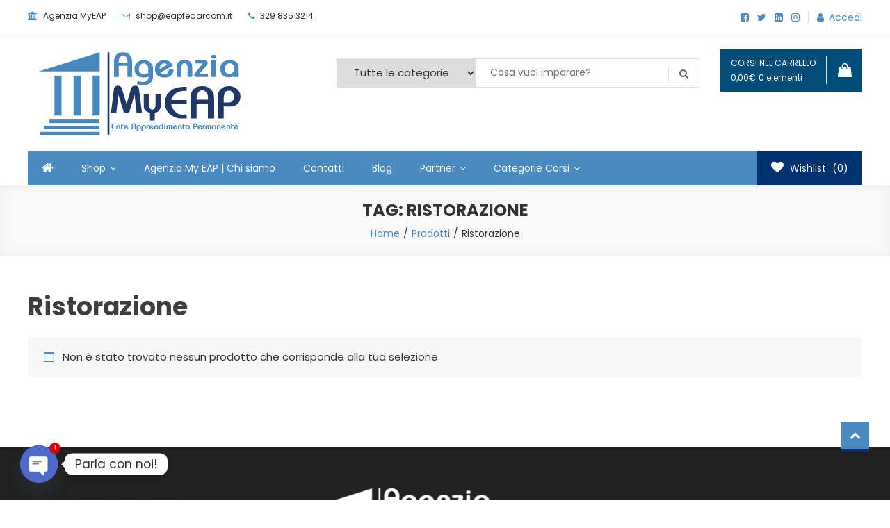

--- FILE ---
content_type: text/html; charset=UTF-8
request_url: https://shop.eapfedarcom.it/tag-prodotto/ristorazione/
body_size: 25318
content:
<!doctype html>
<html lang="it-IT">
<head>
	<meta charset="UTF-8">
	<meta name="viewport" content="width=device-width, initial-scale=1">
	<link rel="profile" href="http://gmpg.org/xfn/11">

					<script>document.documentElement.className = document.documentElement.className + ' yes-js js_active js'</script>
			<meta name='robots' content='index, follow, max-image-preview:large, max-snippet:-1, max-video-preview:-1' />
	<style>img:is([sizes="auto" i], [sizes^="auto," i]) { contain-intrinsic-size: 3000px 1500px }</style>
	<script>window._wca = window._wca || [];</script>

	<!-- This site is optimized with the Yoast SEO plugin v26.4 - https://yoast.com/wordpress/plugins/seo/ -->
	<title>Ristorazione Archivi &#8212; Agenzia MyEAP</title>
<link data-rocket-preload as="style" href="https://fonts.googleapis.com/css?family=Poppins%3A400%2C700%2C900&#038;subset=latin%2Clatin-ext&#038;display=swap" rel="preload">
<link href="https://fonts.googleapis.com/css?family=Poppins%3A400%2C700%2C900&#038;subset=latin%2Clatin-ext&#038;display=swap" media="print" onload="this.media=&#039;all&#039;" rel="stylesheet">
<noscript><link rel="stylesheet" href="https://fonts.googleapis.com/css?family=Poppins%3A400%2C700%2C900&#038;subset=latin%2Clatin-ext&#038;display=swap"></noscript>
	<link rel="canonical" href="https://shop.eapfedarcom.it/tag-prodotto/ristorazione/" />
	<meta property="og:locale" content="it_IT" />
	<meta property="og:type" content="article" />
	<meta property="og:title" content="Ristorazione Archivi &#8212; Agenzia MyEAP" />
	<meta property="og:url" content="https://shop.eapfedarcom.it/tag-prodotto/ristorazione/" />
	<meta property="og:site_name" content="Agenzia MyEAP" />
	<meta name="twitter:card" content="summary_large_image" />
	<meta name="twitter:site" content="@eapfedarcom" />
	<script type="application/ld+json" class="yoast-schema-graph">{"@context":"https://schema.org","@graph":[{"@type":"CollectionPage","@id":"https://shop.eapfedarcom.it/tag-prodotto/ristorazione/","url":"https://shop.eapfedarcom.it/tag-prodotto/ristorazione/","name":"Ristorazione Archivi &#8212; Agenzia MyEAP","isPartOf":{"@id":"https://shop.eapfedarcom.it/#website"},"breadcrumb":{"@id":"https://shop.eapfedarcom.it/tag-prodotto/ristorazione/#breadcrumb"},"inLanguage":"it-IT"},{"@type":"BreadcrumbList","@id":"https://shop.eapfedarcom.it/tag-prodotto/ristorazione/#breadcrumb","itemListElement":[{"@type":"ListItem","position":1,"name":"Home","item":"https://shop.eapfedarcom.it/"},{"@type":"ListItem","position":2,"name":"Ristorazione"}]},{"@type":"WebSite","@id":"https://shop.eapfedarcom.it/#website","url":"https://shop.eapfedarcom.it/","name":"Agenzia MyEAP","description":"Scopri i nostri corsi e le nostre certificazioni","publisher":{"@id":"https://shop.eapfedarcom.it/#organization"},"potentialAction":[{"@type":"SearchAction","target":{"@type":"EntryPoint","urlTemplate":"https://shop.eapfedarcom.it/?s={search_term_string}"},"query-input":{"@type":"PropertyValueSpecification","valueRequired":true,"valueName":"search_term_string"}}],"inLanguage":"it-IT"},{"@type":"Organization","@id":"https://shop.eapfedarcom.it/#organization","name":"EAP FEDARCOM","url":"https://shop.eapfedarcom.it/","logo":{"@type":"ImageObject","inLanguage":"it-IT","@id":"https://shop.eapfedarcom.it/#/schema/logo/image/","url":"https://shop.eapfedarcom.it/wp-content/uploads/2021/04/logo-sito-eap.jpg","contentUrl":"https://shop.eapfedarcom.it/wp-content/uploads/2021/04/logo-sito-eap.jpg","width":512,"height":216,"caption":"EAP FEDARCOM"},"image":{"@id":"https://shop.eapfedarcom.it/#/schema/logo/image/"},"sameAs":["https://www.facebook.com/eapfedarcom.corsidiformazione/","https://x.com/eapfedarcom","https://www.instagram.com/eap_fedarcom/?hl=it","https://it.linkedin.com/company/eap-fedarcom"]}]}</script>
	<!-- / Yoast SEO plugin. -->


<link rel='dns-prefetch' href='//cdn.datatables.net' />
<link rel='dns-prefetch' href='//stats.wp.com' />
<link rel='dns-prefetch' href='//pro.fontawesome.com' />
<link rel='dns-prefetch' href='//fonts.googleapis.com' />
<link rel='dns-prefetch' href='//cdn.shop.eapfedarcom.it' />
<link href='https://fonts.gstatic.com' crossorigin rel='preconnect' />
<link href='https://cdn.shop.eapfedarcom.it' rel='preconnect' />
<link rel="alternate" type="application/rss+xml" title="Agenzia MyEAP &raquo; Feed" href="https://shop.eapfedarcom.it/feed/" />
<link rel="alternate" type="application/rss+xml" title="Agenzia MyEAP &raquo; Feed dei Commentoi" href="https://shop.eapfedarcom.it/comments/feed/" />
<link rel="alternate" type="application/rss+xml" title="Feed Agenzia MyEAP &raquo; Ristorazione Tag" href="https://shop.eapfedarcom.it/tag-prodotto/ristorazione/feed/" />
<script type="text/javascript">
/* <![CDATA[ */
window._wpemojiSettings = {"baseUrl":"https:\/\/s.w.org\/images\/core\/emoji\/16.0.1\/72x72\/","ext":".png","svgUrl":"https:\/\/s.w.org\/images\/core\/emoji\/16.0.1\/svg\/","svgExt":".svg","source":{"concatemoji":"https:\/\/shop.eapfedarcom.it\/wp-includes\/js\/wp-emoji-release.min.js?ver=6.8.3"}};
/*! This file is auto-generated */
!function(s,n){var o,i,e;function c(e){try{var t={supportTests:e,timestamp:(new Date).valueOf()};sessionStorage.setItem(o,JSON.stringify(t))}catch(e){}}function p(e,t,n){e.clearRect(0,0,e.canvas.width,e.canvas.height),e.fillText(t,0,0);var t=new Uint32Array(e.getImageData(0,0,e.canvas.width,e.canvas.height).data),a=(e.clearRect(0,0,e.canvas.width,e.canvas.height),e.fillText(n,0,0),new Uint32Array(e.getImageData(0,0,e.canvas.width,e.canvas.height).data));return t.every(function(e,t){return e===a[t]})}function u(e,t){e.clearRect(0,0,e.canvas.width,e.canvas.height),e.fillText(t,0,0);for(var n=e.getImageData(16,16,1,1),a=0;a<n.data.length;a++)if(0!==n.data[a])return!1;return!0}function f(e,t,n,a){switch(t){case"flag":return n(e,"\ud83c\udff3\ufe0f\u200d\u26a7\ufe0f","\ud83c\udff3\ufe0f\u200b\u26a7\ufe0f")?!1:!n(e,"\ud83c\udde8\ud83c\uddf6","\ud83c\udde8\u200b\ud83c\uddf6")&&!n(e,"\ud83c\udff4\udb40\udc67\udb40\udc62\udb40\udc65\udb40\udc6e\udb40\udc67\udb40\udc7f","\ud83c\udff4\u200b\udb40\udc67\u200b\udb40\udc62\u200b\udb40\udc65\u200b\udb40\udc6e\u200b\udb40\udc67\u200b\udb40\udc7f");case"emoji":return!a(e,"\ud83e\udedf")}return!1}function g(e,t,n,a){var r="undefined"!=typeof WorkerGlobalScope&&self instanceof WorkerGlobalScope?new OffscreenCanvas(300,150):s.createElement("canvas"),o=r.getContext("2d",{willReadFrequently:!0}),i=(o.textBaseline="top",o.font="600 32px Arial",{});return e.forEach(function(e){i[e]=t(o,e,n,a)}),i}function t(e){var t=s.createElement("script");t.src=e,t.defer=!0,s.head.appendChild(t)}"undefined"!=typeof Promise&&(o="wpEmojiSettingsSupports",i=["flag","emoji"],n.supports={everything:!0,everythingExceptFlag:!0},e=new Promise(function(e){s.addEventListener("DOMContentLoaded",e,{once:!0})}),new Promise(function(t){var n=function(){try{var e=JSON.parse(sessionStorage.getItem(o));if("object"==typeof e&&"number"==typeof e.timestamp&&(new Date).valueOf()<e.timestamp+604800&&"object"==typeof e.supportTests)return e.supportTests}catch(e){}return null}();if(!n){if("undefined"!=typeof Worker&&"undefined"!=typeof OffscreenCanvas&&"undefined"!=typeof URL&&URL.createObjectURL&&"undefined"!=typeof Blob)try{var e="postMessage("+g.toString()+"("+[JSON.stringify(i),f.toString(),p.toString(),u.toString()].join(",")+"));",a=new Blob([e],{type:"text/javascript"}),r=new Worker(URL.createObjectURL(a),{name:"wpTestEmojiSupports"});return void(r.onmessage=function(e){c(n=e.data),r.terminate(),t(n)})}catch(e){}c(n=g(i,f,p,u))}t(n)}).then(function(e){for(var t in e)n.supports[t]=e[t],n.supports.everything=n.supports.everything&&n.supports[t],"flag"!==t&&(n.supports.everythingExceptFlag=n.supports.everythingExceptFlag&&n.supports[t]);n.supports.everythingExceptFlag=n.supports.everythingExceptFlag&&!n.supports.flag,n.DOMReady=!1,n.readyCallback=function(){n.DOMReady=!0}}).then(function(){return e}).then(function(){var e;n.supports.everything||(n.readyCallback(),(e=n.source||{}).concatemoji?t(e.concatemoji):e.wpemoji&&e.twemoji&&(t(e.twemoji),t(e.wpemoji)))}))}((window,document),window._wpemojiSettings);
/* ]]> */
</script>
<link rel='stylesheet' id='woosb-blocks-css' href='https://cdn.shop.eapfedarcom.it/wp-content/plugins/woo-product-bundle/assets/css/blocks.css?ver=8.3.9' type='text/css' media='all' />
<style id='wp-emoji-styles-inline-css' type='text/css'>

	img.wp-smiley, img.emoji {
		display: inline !important;
		border: none !important;
		box-shadow: none !important;
		height: 1em !important;
		width: 1em !important;
		margin: 0 0.07em !important;
		vertical-align: -0.1em !important;
		background: none !important;
		padding: 0 !important;
	}
</style>
<link rel='stylesheet' id='wp-block-library-css' href='https://cdn.shop.eapfedarcom.it/wp-includes/css/dist/block-library/style.min.css?ver=6.8.3' type='text/css' media='all' />
<style id='classic-theme-styles-inline-css' type='text/css'>
/*! This file is auto-generated */
.wp-block-button__link{color:#fff;background-color:#32373c;border-radius:9999px;box-shadow:none;text-decoration:none;padding:calc(.667em + 2px) calc(1.333em + 2px);font-size:1.125em}.wp-block-file__button{background:#32373c;color:#fff;text-decoration:none}
</style>
<link rel='stylesheet' id='mediaelement-css' href='https://cdn.shop.eapfedarcom.it/wp-includes/js/mediaelement/mediaelementplayer-legacy.min.css?ver=4.2.17' type='text/css' media='all' />
<link rel='stylesheet' id='wp-mediaelement-css' href='https://cdn.shop.eapfedarcom.it/wp-includes/js/mediaelement/wp-mediaelement.min.css?ver=6.8.3' type='text/css' media='all' />
<style id='jetpack-sharing-buttons-style-inline-css' type='text/css'>
.jetpack-sharing-buttons__services-list{display:flex;flex-direction:row;flex-wrap:wrap;gap:0;list-style-type:none;margin:5px;padding:0}.jetpack-sharing-buttons__services-list.has-small-icon-size{font-size:12px}.jetpack-sharing-buttons__services-list.has-normal-icon-size{font-size:16px}.jetpack-sharing-buttons__services-list.has-large-icon-size{font-size:24px}.jetpack-sharing-buttons__services-list.has-huge-icon-size{font-size:36px}@media print{.jetpack-sharing-buttons__services-list{display:none!important}}.editor-styles-wrapper .wp-block-jetpack-sharing-buttons{gap:0;padding-inline-start:0}ul.jetpack-sharing-buttons__services-list.has-background{padding:1.25em 2.375em}
</style>
<link rel='stylesheet' id='jquery-selectBox-css' href='https://cdn.shop.eapfedarcom.it/wp-content/plugins/yith-woocommerce-wishlist/assets/css/jquery.selectBox.css?ver=1.2.0' type='text/css' media='all' />
<link rel='stylesheet' id='woocommerce_prettyPhoto_css-css' href='//cdn.shop.eapfedarcom.it/wp-content/plugins/woocommerce/assets/css/prettyPhoto.css?ver=3.1.6' type='text/css' media='all' />
<link rel='stylesheet' id='yith-wcwl-main-css' href='https://cdn.shop.eapfedarcom.it/wp-content/plugins/yith-woocommerce-wishlist/assets/css/style.css?ver=4.10.2' type='text/css' media='all' />
<style id='yith-wcwl-main-inline-css' type='text/css'>
 :root { --rounded-corners-radius: 16px; --add-to-cart-rounded-corners-radius: 16px; --color-headers-background: #F4F4F4; --feedback-duration: 3s } 
 :root { --rounded-corners-radius: 16px; --add-to-cart-rounded-corners-radius: 16px; --color-headers-background: #F4F4F4; --feedback-duration: 3s } 
</style>
<style id='global-styles-inline-css' type='text/css'>
:root{--wp--preset--aspect-ratio--square: 1;--wp--preset--aspect-ratio--4-3: 4/3;--wp--preset--aspect-ratio--3-4: 3/4;--wp--preset--aspect-ratio--3-2: 3/2;--wp--preset--aspect-ratio--2-3: 2/3;--wp--preset--aspect-ratio--16-9: 16/9;--wp--preset--aspect-ratio--9-16: 9/16;--wp--preset--color--black: #000000;--wp--preset--color--cyan-bluish-gray: #abb8c3;--wp--preset--color--white: #ffffff;--wp--preset--color--pale-pink: #f78da7;--wp--preset--color--vivid-red: #cf2e2e;--wp--preset--color--luminous-vivid-orange: #ff6900;--wp--preset--color--luminous-vivid-amber: #fcb900;--wp--preset--color--light-green-cyan: #7bdcb5;--wp--preset--color--vivid-green-cyan: #00d084;--wp--preset--color--pale-cyan-blue: #8ed1fc;--wp--preset--color--vivid-cyan-blue: #0693e3;--wp--preset--color--vivid-purple: #9b51e0;--wp--preset--gradient--vivid-cyan-blue-to-vivid-purple: linear-gradient(135deg,rgba(6,147,227,1) 0%,rgb(155,81,224) 100%);--wp--preset--gradient--light-green-cyan-to-vivid-green-cyan: linear-gradient(135deg,rgb(122,220,180) 0%,rgb(0,208,130) 100%);--wp--preset--gradient--luminous-vivid-amber-to-luminous-vivid-orange: linear-gradient(135deg,rgba(252,185,0,1) 0%,rgba(255,105,0,1) 100%);--wp--preset--gradient--luminous-vivid-orange-to-vivid-red: linear-gradient(135deg,rgba(255,105,0,1) 0%,rgb(207,46,46) 100%);--wp--preset--gradient--very-light-gray-to-cyan-bluish-gray: linear-gradient(135deg,rgb(238,238,238) 0%,rgb(169,184,195) 100%);--wp--preset--gradient--cool-to-warm-spectrum: linear-gradient(135deg,rgb(74,234,220) 0%,rgb(151,120,209) 20%,rgb(207,42,186) 40%,rgb(238,44,130) 60%,rgb(251,105,98) 80%,rgb(254,248,76) 100%);--wp--preset--gradient--blush-light-purple: linear-gradient(135deg,rgb(255,206,236) 0%,rgb(152,150,240) 100%);--wp--preset--gradient--blush-bordeaux: linear-gradient(135deg,rgb(254,205,165) 0%,rgb(254,45,45) 50%,rgb(107,0,62) 100%);--wp--preset--gradient--luminous-dusk: linear-gradient(135deg,rgb(255,203,112) 0%,rgb(199,81,192) 50%,rgb(65,88,208) 100%);--wp--preset--gradient--pale-ocean: linear-gradient(135deg,rgb(255,245,203) 0%,rgb(182,227,212) 50%,rgb(51,167,181) 100%);--wp--preset--gradient--electric-grass: linear-gradient(135deg,rgb(202,248,128) 0%,rgb(113,206,126) 100%);--wp--preset--gradient--midnight: linear-gradient(135deg,rgb(2,3,129) 0%,rgb(40,116,252) 100%);--wp--preset--font-size--small: 13px;--wp--preset--font-size--medium: 20px;--wp--preset--font-size--large: 36px;--wp--preset--font-size--x-large: 42px;--wp--preset--spacing--20: 0.44rem;--wp--preset--spacing--30: 0.67rem;--wp--preset--spacing--40: 1rem;--wp--preset--spacing--50: 1.5rem;--wp--preset--spacing--60: 2.25rem;--wp--preset--spacing--70: 3.38rem;--wp--preset--spacing--80: 5.06rem;--wp--preset--shadow--natural: 6px 6px 9px rgba(0, 0, 0, 0.2);--wp--preset--shadow--deep: 12px 12px 50px rgba(0, 0, 0, 0.4);--wp--preset--shadow--sharp: 6px 6px 0px rgba(0, 0, 0, 0.2);--wp--preset--shadow--outlined: 6px 6px 0px -3px rgba(255, 255, 255, 1), 6px 6px rgba(0, 0, 0, 1);--wp--preset--shadow--crisp: 6px 6px 0px rgba(0, 0, 0, 1);}:where(.is-layout-flex){gap: 0.5em;}:where(.is-layout-grid){gap: 0.5em;}body .is-layout-flex{display: flex;}.is-layout-flex{flex-wrap: wrap;align-items: center;}.is-layout-flex > :is(*, div){margin: 0;}body .is-layout-grid{display: grid;}.is-layout-grid > :is(*, div){margin: 0;}:where(.wp-block-columns.is-layout-flex){gap: 2em;}:where(.wp-block-columns.is-layout-grid){gap: 2em;}:where(.wp-block-post-template.is-layout-flex){gap: 1.25em;}:where(.wp-block-post-template.is-layout-grid){gap: 1.25em;}.has-black-color{color: var(--wp--preset--color--black) !important;}.has-cyan-bluish-gray-color{color: var(--wp--preset--color--cyan-bluish-gray) !important;}.has-white-color{color: var(--wp--preset--color--white) !important;}.has-pale-pink-color{color: var(--wp--preset--color--pale-pink) !important;}.has-vivid-red-color{color: var(--wp--preset--color--vivid-red) !important;}.has-luminous-vivid-orange-color{color: var(--wp--preset--color--luminous-vivid-orange) !important;}.has-luminous-vivid-amber-color{color: var(--wp--preset--color--luminous-vivid-amber) !important;}.has-light-green-cyan-color{color: var(--wp--preset--color--light-green-cyan) !important;}.has-vivid-green-cyan-color{color: var(--wp--preset--color--vivid-green-cyan) !important;}.has-pale-cyan-blue-color{color: var(--wp--preset--color--pale-cyan-blue) !important;}.has-vivid-cyan-blue-color{color: var(--wp--preset--color--vivid-cyan-blue) !important;}.has-vivid-purple-color{color: var(--wp--preset--color--vivid-purple) !important;}.has-black-background-color{background-color: var(--wp--preset--color--black) !important;}.has-cyan-bluish-gray-background-color{background-color: var(--wp--preset--color--cyan-bluish-gray) !important;}.has-white-background-color{background-color: var(--wp--preset--color--white) !important;}.has-pale-pink-background-color{background-color: var(--wp--preset--color--pale-pink) !important;}.has-vivid-red-background-color{background-color: var(--wp--preset--color--vivid-red) !important;}.has-luminous-vivid-orange-background-color{background-color: var(--wp--preset--color--luminous-vivid-orange) !important;}.has-luminous-vivid-amber-background-color{background-color: var(--wp--preset--color--luminous-vivid-amber) !important;}.has-light-green-cyan-background-color{background-color: var(--wp--preset--color--light-green-cyan) !important;}.has-vivid-green-cyan-background-color{background-color: var(--wp--preset--color--vivid-green-cyan) !important;}.has-pale-cyan-blue-background-color{background-color: var(--wp--preset--color--pale-cyan-blue) !important;}.has-vivid-cyan-blue-background-color{background-color: var(--wp--preset--color--vivid-cyan-blue) !important;}.has-vivid-purple-background-color{background-color: var(--wp--preset--color--vivid-purple) !important;}.has-black-border-color{border-color: var(--wp--preset--color--black) !important;}.has-cyan-bluish-gray-border-color{border-color: var(--wp--preset--color--cyan-bluish-gray) !important;}.has-white-border-color{border-color: var(--wp--preset--color--white) !important;}.has-pale-pink-border-color{border-color: var(--wp--preset--color--pale-pink) !important;}.has-vivid-red-border-color{border-color: var(--wp--preset--color--vivid-red) !important;}.has-luminous-vivid-orange-border-color{border-color: var(--wp--preset--color--luminous-vivid-orange) !important;}.has-luminous-vivid-amber-border-color{border-color: var(--wp--preset--color--luminous-vivid-amber) !important;}.has-light-green-cyan-border-color{border-color: var(--wp--preset--color--light-green-cyan) !important;}.has-vivid-green-cyan-border-color{border-color: var(--wp--preset--color--vivid-green-cyan) !important;}.has-pale-cyan-blue-border-color{border-color: var(--wp--preset--color--pale-cyan-blue) !important;}.has-vivid-cyan-blue-border-color{border-color: var(--wp--preset--color--vivid-cyan-blue) !important;}.has-vivid-purple-border-color{border-color: var(--wp--preset--color--vivid-purple) !important;}.has-vivid-cyan-blue-to-vivid-purple-gradient-background{background: var(--wp--preset--gradient--vivid-cyan-blue-to-vivid-purple) !important;}.has-light-green-cyan-to-vivid-green-cyan-gradient-background{background: var(--wp--preset--gradient--light-green-cyan-to-vivid-green-cyan) !important;}.has-luminous-vivid-amber-to-luminous-vivid-orange-gradient-background{background: var(--wp--preset--gradient--luminous-vivid-amber-to-luminous-vivid-orange) !important;}.has-luminous-vivid-orange-to-vivid-red-gradient-background{background: var(--wp--preset--gradient--luminous-vivid-orange-to-vivid-red) !important;}.has-very-light-gray-to-cyan-bluish-gray-gradient-background{background: var(--wp--preset--gradient--very-light-gray-to-cyan-bluish-gray) !important;}.has-cool-to-warm-spectrum-gradient-background{background: var(--wp--preset--gradient--cool-to-warm-spectrum) !important;}.has-blush-light-purple-gradient-background{background: var(--wp--preset--gradient--blush-light-purple) !important;}.has-blush-bordeaux-gradient-background{background: var(--wp--preset--gradient--blush-bordeaux) !important;}.has-luminous-dusk-gradient-background{background: var(--wp--preset--gradient--luminous-dusk) !important;}.has-pale-ocean-gradient-background{background: var(--wp--preset--gradient--pale-ocean) !important;}.has-electric-grass-gradient-background{background: var(--wp--preset--gradient--electric-grass) !important;}.has-midnight-gradient-background{background: var(--wp--preset--gradient--midnight) !important;}.has-small-font-size{font-size: var(--wp--preset--font-size--small) !important;}.has-medium-font-size{font-size: var(--wp--preset--font-size--medium) !important;}.has-large-font-size{font-size: var(--wp--preset--font-size--large) !important;}.has-x-large-font-size{font-size: var(--wp--preset--font-size--x-large) !important;}
:where(.wp-block-post-template.is-layout-flex){gap: 1.25em;}:where(.wp-block-post-template.is-layout-grid){gap: 1.25em;}
:where(.wp-block-columns.is-layout-flex){gap: 2em;}:where(.wp-block-columns.is-layout-grid){gap: 2em;}
:root :where(.wp-block-pullquote){font-size: 1.5em;line-height: 1.6;}
</style>
<link rel='stylesheet' id='tiered-pricing-table-front-css-css' href='https://cdn.shop.eapfedarcom.it/wp-content/plugins/tier-pricing-table/assets/frontend/main.css?ver=5.5.0' type='text/css' media='all' />
<link rel='stylesheet' id='easy-fattura-elettronica-css' href='https://cdn.shop.eapfedarcom.it/wp-content/plugins/easy-fattura-elettronica/public/css/easy-fattura-elettronica-public.css?ver=1763779843' type='text/css' media='all' />
<link rel='stylesheet' id='dashicons-css' href='https://cdn.shop.eapfedarcom.it/wp-includes/css/dashicons.min.css?ver=6.8.3' type='text/css' media='all' />
<style id='dashicons-inline-css' type='text/css'>
[data-font="Dashicons"]:before {font-family: 'Dashicons' !important;content: attr(data-icon) !important;speak: none !important;font-weight: normal !important;font-variant: normal !important;text-transform: none !important;line-height: 1 !important;font-style: normal !important;-webkit-font-smoothing: antialiased !important;-moz-osx-font-smoothing: grayscale !important;}
</style>
<link rel='stylesheet' id='everest-forms-general-css' href='https://cdn.shop.eapfedarcom.it/wp-content/plugins/everest-forms/assets/css/everest-forms.css?ver=3.4.1' type='text/css' media='all' />
<link rel='stylesheet' id='jquery-intl-tel-input-css' href='https://cdn.shop.eapfedarcom.it/wp-content/plugins/everest-forms/assets/css/intlTelInput.css?ver=3.4.1' type='text/css' media='all' />
<link rel='stylesheet' id='woocommerce-layout-css' href='https://cdn.shop.eapfedarcom.it/wp-content/plugins/woocommerce/assets/css/woocommerce-layout.css?ver=10.3.5' type='text/css' media='all' />
<style id='woocommerce-layout-inline-css' type='text/css'>

	.infinite-scroll .woocommerce-pagination {
		display: none;
	}
</style>
<link rel='stylesheet' id='woocommerce-smallscreen-css' href='https://cdn.shop.eapfedarcom.it/wp-content/plugins/woocommerce/assets/css/woocommerce-smallscreen.css?ver=10.3.5' type='text/css' media='only screen and (max-width: 768px)' />
<link rel='stylesheet' id='woocommerce-general-css' href='https://cdn.shop.eapfedarcom.it/wp-content/plugins/woocommerce/assets/css/woocommerce.css?ver=10.3.5' type='text/css' media='all' />
<style id='woocommerce-inline-inline-css' type='text/css'>
.woocommerce form .form-row .required { visibility: visible; }
</style>
<link rel='stylesheet' id='rtwwwap-wp-wc-affiliate-program-css' href='https://cdn.shop.eapfedarcom.it/wp-content/plugins/wp-wc-affiliate-program/public/css/rtwwwap-wp-wc-affiliate-program-public.css?ver=8.6.0' type='text/css' media='all' />
<link rel='stylesheet' id='datatable-css' href='https://cdn.shop.eapfedarcom.it/wp-content/plugins/wp-wc-affiliate-program//assets/Datatables/css/jquery.dataTables.min.css?ver=8.6.0' type='text/css' media='all' />
<link rel='stylesheet' id='select2-css' href='https://cdn.shop.eapfedarcom.it/wp-content/plugins/woocommerce/assets/css/select2.css?ver=10.3.5' type='text/css' media='all' />
<link rel='stylesheet' id='wp-color-picker-css' href='https://shop.eapfedarcom.it/wp-admin/css/color-picker.min.css?ver=6.8.3' type='text/css' media='all' />
<link rel='stylesheet' id='modal_css-css' href='https://cdn.shop.eapfedarcom.it/wp-content/plugins/wp-wc-affiliate-program/public/css/jquery.modal.css?ver=8.6.0' type='text/css' media='all' />
<link rel='stylesheet' id='orgchart_css-css' href='https://cdn.shop.eapfedarcom.it/wp-content/plugins/wp-wc-affiliate-program//assets/orgChart/jquery.orgchart.css?ver=8.6.0' type='text/css' media='all' />
<link rel='stylesheet' id='font-awesome_css-css' href='https://pro.fontawesome.com/releases/v5.1.0/css/all.css?ver=6.8.3' type='text/css' media='all' />
<link rel='stylesheet' id='woo_conditional_payments_css-css' href='https://cdn.shop.eapfedarcom.it/wp-content/plugins/conditional-payments-for-woocommerce/frontend/css/woo-conditional-payments.css?ver=3.4.0' type='text/css' media='all' />
<link rel='stylesheet' id='brands-styles-css' href='https://cdn.shop.eapfedarcom.it/wp-content/plugins/woocommerce/assets/css/brands.css?ver=10.3.5' type='text/css' media='all' />
<link rel='stylesheet' id='woosb-frontend-css' href='https://cdn.shop.eapfedarcom.it/wp-content/plugins/woo-product-bundle/assets/css/frontend.css?ver=8.3.9' type='text/css' media='all' />

<link rel='stylesheet' id='lightslider-styles-css' href='https://cdn.shop.eapfedarcom.it/wp-content/themes/easy-store/assets/library/lightslider/css/lightslider.css?ver=1.1.6' type='text/css' media='all' />
<link rel='stylesheet' id='custom-scrollbar-styles-css' href='https://cdn.shop.eapfedarcom.it/wp-content/themes/easy-store/assets/library/custom-scrollbar/jquery.mCustomScrollbar.min.css?ver=1.0.0' type='text/css' media='all' />
<link rel='stylesheet' id='font-awesome-css' href='https://cdn.shop.eapfedarcom.it/wp-content/plugins/elementor/assets/lib/font-awesome/css/font-awesome.min.css?ver=4.7.0' type='text/css' media='all' />
<style id='font-awesome-inline-css' type='text/css'>
[data-font="FontAwesome"]:before {font-family: 'FontAwesome' !important;content: attr(data-icon) !important;speak: none !important;font-weight: normal !important;font-variant: normal !important;text-transform: none !important;line-height: 1 !important;font-style: normal !important;-webkit-font-smoothing: antialiased !important;-moz-osx-font-smoothing: grayscale !important;}
</style>
<link rel='stylesheet' id='easy-store-style-css' href='https://cdn.shop.eapfedarcom.it/wp-content/themes/easy-store/style.css?ver=1.2.3' type='text/css' media='all' />
<link rel='stylesheet' id='easy-store-responsive-style-css' href='https://cdn.shop.eapfedarcom.it/wp-content/themes/easy-store/assets/css/es-responsive.css?ver=1.0.0' type='text/css' media='all' />
<link rel='stylesheet' id='easy-store-woocommerce-style-css' href='https://cdn.shop.eapfedarcom.it/wp-content/themes/easy-store/woocommerce.css?ver=6.8.3' type='text/css' media='all' />
<style id='easy-store-woocommerce-style-inline-css' type='text/css'>
@font-face {
				font-family: "star";
				src: url("https://cdn.shop.eapfedarcom.it/wp-content/plugins/woocommerce/assets/fonts/star.eot");
				src: url("https://cdn.shop.eapfedarcom.it/wp-content/plugins/woocommerce/assets/fonts/star.eot?#iefix") format("embedded-opentype"),
					url("https://cdn.shop.eapfedarcom.it/wp-content/plugins/woocommerce/assets/fonts/star.woff") format("woff"),
					url("https://cdn.shop.eapfedarcom.it/wp-content/plugins/woocommerce/assets/fonts/star.ttf") format("truetype"),
					url("https://cdn.shop.eapfedarcom.it/wp-content/plugins/woocommerce/assets/fonts/star.svg#star") format("svg");
				font-weight: normal;
				font-style: normal;
			}
</style>
<link rel='stylesheet' id='chaty-front-css-css' href='https://cdn.shop.eapfedarcom.it/wp-content/plugins/chaty/css/chaty-front.min.css?ver=3.5.01622565509' type='text/css' media='all' />
<link rel='stylesheet' id='sib-front-css-css' href='https://cdn.shop.eapfedarcom.it/wp-content/plugins/mailin/css/mailin-front.css?ver=6.8.3' type='text/css' media='all' />
<script type="text/javascript" src="https://cdn.shop.eapfedarcom.it/wp-includes/js/jquery/jquery.min.js?ver=3.7.1" id="jquery-core-js"></script>
<script type="text/javascript" src="https://cdn.shop.eapfedarcom.it/wp-includes/js/jquery/jquery-migrate.min.js?ver=3.4.1" id="jquery-migrate-js"></script>
<script type="text/javascript" id="tiered-pricing-table-front-js-js-extra">
/* <![CDATA[ */
var tieredPricingGlobalData = {"loadVariationTieredPricingNonce":"bb58b0bd75","isPremium":"no","currencyOptions":{"currency_symbol":"&euro;","decimal_separator":",","thousand_separator":".","decimals":2,"price_format":"%2$s%1$s","trim_zeros":false},"supportedVariableProductTypes":["variable","variable-subscription"],"supportedSimpleProductTypes":["simple","variation","subscription","subscription-variation"]};
/* ]]> */
</script>
<script type="text/javascript" src="https://cdn.shop.eapfedarcom.it/wp-content/plugins/tier-pricing-table/assets/frontend/product-tiered-pricing-table.min.js?ver=5.5.0" id="tiered-pricing-table-front-js-js"></script>
<script type="text/javascript" src="https://cdn.shop.eapfedarcom.it/wp-content/plugins/woocommerce/assets/js/jquery-blockui/jquery.blockUI.min.js?ver=2.7.0-wc.10.3.5" id="wc-jquery-blockui-js" defer="defer" data-wp-strategy="defer"></script>
<script type="text/javascript" id="wc-add-to-cart-js-extra">
/* <![CDATA[ */
var wc_add_to_cart_params = {"ajax_url":"\/wp-admin\/admin-ajax.php","wc_ajax_url":"\/?wc-ajax=%%endpoint%%","i18n_view_cart":"Visualizza carrello","cart_url":"https:\/\/shop.eapfedarcom.it\/carrello\/","is_cart":"","cart_redirect_after_add":"no"};
/* ]]> */
</script>
<script type="text/javascript" src="https://cdn.shop.eapfedarcom.it/wp-content/plugins/woocommerce/assets/js/frontend/add-to-cart.min.js?ver=10.3.5" id="wc-add-to-cart-js" defer="defer" data-wp-strategy="defer"></script>
<script type="text/javascript" src="https://cdn.shop.eapfedarcom.it/wp-content/plugins/woocommerce/assets/js/js-cookie/js.cookie.min.js?ver=2.1.4-wc.10.3.5" id="wc-js-cookie-js" defer="defer" data-wp-strategy="defer"></script>
<script type="text/javascript" id="woocommerce-js-extra">
/* <![CDATA[ */
var woocommerce_params = {"ajax_url":"\/wp-admin\/admin-ajax.php","wc_ajax_url":"\/?wc-ajax=%%endpoint%%","i18n_password_show":"Mostra password","i18n_password_hide":"Nascondi password"};
/* ]]> */
</script>
<script type="text/javascript" src="https://cdn.shop.eapfedarcom.it/wp-content/plugins/woocommerce/assets/js/frontend/woocommerce.min.js?ver=10.3.5" id="woocommerce-js" defer="defer" data-wp-strategy="defer"></script>
<script type="text/javascript" src="https://cdn.shop.eapfedarcom.it/wp-content/plugins/woocommerce/assets/js/select2/select2.full.min.js?ver=4.0.3-wc.10.3.5" id="wc-select2-js" defer="defer" data-wp-strategy="defer"></script>
<script type="text/javascript" src="https://cdn.shop.eapfedarcom.it/wp-content/plugins/wp-wc-affiliate-program//assets/Datatables/js/jquery.dataTables.min.js?ver=8.6.0" id="datatable-js"></script>
<script type="text/javascript" src="https://cdn.shop.eapfedarcom.it/wp-content/plugins/wp-wc-affiliate-program//assets/Datatables/js/rtwwwap-wp-blockui.js?ver=8.6.0" id="blockUI-js"></script>
<script type="text/javascript" src="https://cdn.shop.eapfedarcom.it/wp-content/plugins/wp-wc-affiliate-program//assets/QrCodeJs/qrcode.min.js?ver=8.6.0" id="qrcode-js"></script>
<script type="text/javascript" src="https://cdn.shop.eapfedarcom.it/wp-content/plugins/wp-wc-affiliate-program//assets/jquery.nicescroll-master/jquery.nicescroll.js?ver=8.6.0" id="jquery.nicescroll-master-js"></script>
<script type="text/javascript" src="https://cdn.shop.eapfedarcom.it/wp-content/plugins/wp-wc-affiliate-program//assets/orgChart/jquery.orgchart.js?ver=8.6.0" id="orgchart-js"></script>
<script type="text/javascript" id="woo-conditional-payments-js-js-extra">
/* <![CDATA[ */
var conditional_payments_settings = {"name_address_fields":[],"disable_payment_method_trigger":""};
/* ]]> */
</script>
<script type="text/javascript" src="https://cdn.shop.eapfedarcom.it/wp-content/plugins/conditional-payments-for-woocommerce/frontend/js/woo-conditional-payments.js?ver=3.4.0" id="woo-conditional-payments-js-js"></script>
<script type="text/javascript" src="https://stats.wp.com/s-202547.js" id="woocommerce-analytics-js" defer="defer" data-wp-strategy="defer"></script>
<script type="text/javascript" id="sib-front-js-js-extra">
/* <![CDATA[ */
var sibErrMsg = {"invalidMail":"Please fill out valid email address","requiredField":"Please fill out required fields","invalidDateFormat":"Please fill out valid Data format","invalidSMSFormat":"Please fill out valid phone number"};
var ajax_sib_front_object = {"ajax_url":"https:\/\/shop.eapfedarcom.it\/wp-admin\/admin-ajax.php","ajax_nonce":"b9f7367302","flag_url":"https:\/\/shop.eapfedarcom.it\/wp-content\/plugins\/mailin\/img\/flags\/"};
/* ]]> */
</script>
<script type="text/javascript" src="https://cdn.shop.eapfedarcom.it/wp-content/plugins/mailin/js/mailin-front.js?ver=1762188111" id="sib-front-js-js"></script>
<link rel="https://api.w.org/" href="https://shop.eapfedarcom.it/wp-json/" /><link rel="alternate" title="JSON" type="application/json" href="https://shop.eapfedarcom.it/wp-json/wp/v2/product_tag/161" /><link rel="EditURI" type="application/rsd+xml" title="RSD" href="https://shop.eapfedarcom.it/xmlrpc.php?rsd" />
<meta name="generator" content="WordPress 6.8.3" />
<meta name="generator" content="Everest Forms 3.4.1" />
<meta name="generator" content="WooCommerce 10.3.5" />

		<!-- GA Google Analytics @ https://m0n.co/ga -->
		<script async src="https://www.googletagmanager.com/gtag/js?id=G-TS09M308BF"></script>
		<script>
			window.dataLayer = window.dataLayer || [];
			function gtag(){dataLayer.push(arguments);}
			gtag('js', new Date());
			gtag('config', 'G-TS09M308BF');
		</script>

		<style>img#wpstats{display:none}</style>
			<noscript><style>.woocommerce-product-gallery{ opacity: 1 !important; }</style></noscript>
	<meta name="generator" content="Elementor 3.32.5; features: additional_custom_breakpoints; settings: css_print_method-external, google_font-enabled, font_display-auto">
			<style>
				.e-con.e-parent:nth-of-type(n+4):not(.e-lazyloaded):not(.e-no-lazyload),
				.e-con.e-parent:nth-of-type(n+4):not(.e-lazyloaded):not(.e-no-lazyload) * {
					background-image: none !important;
				}
				@media screen and (max-height: 1024px) {
					.e-con.e-parent:nth-of-type(n+3):not(.e-lazyloaded):not(.e-no-lazyload),
					.e-con.e-parent:nth-of-type(n+3):not(.e-lazyloaded):not(.e-no-lazyload) * {
						background-image: none !important;
					}
				}
				@media screen and (max-height: 640px) {
					.e-con.e-parent:nth-of-type(n+2):not(.e-lazyloaded):not(.e-no-lazyload),
					.e-con.e-parent:nth-of-type(n+2):not(.e-lazyloaded):not(.e-no-lazyload) * {
						background-image: none !important;
					}
				}
			</style>
					<style type="text/css">
					.site-title,
			.site-description {
				position: absolute;
				clip: rect(1px, 1px, 1px, 1px);
			}
				</style>
		<link rel="icon" href="https://cdn.shop.eapfedarcom.it/wp-content/uploads/2021/04/cropped-favicon-32x32.png" sizes="32x32" />
<link rel="icon" href="https://cdn.shop.eapfedarcom.it/wp-content/uploads/2021/04/cropped-favicon-192x192.png" sizes="192x192" />
<link rel="apple-touch-icon" href="https://cdn.shop.eapfedarcom.it/wp-content/uploads/2021/04/cropped-favicon-180x180.png" />
<meta name="msapplication-TileImage" content="https://cdn.shop.eapfedarcom.it/wp-content/uploads/2021/04/cropped-favicon-270x270.png" />
		<style type="text/css" id="wp-custom-css">
			.cart-contents{
	background:#004d79!important;
}
.categories-title {
	background: #004d79;
}


.post-thumbnail img {
    clear: both;
    display: block;
    margin-left: auto;
    margin-right: auto;
		margin-bottom:25px;
    float: none;
}

.everest-forms-submit-button{
	color:#FFF!important;
	background-color:#00326F!important;

}


.at-cv-footer{
	
	display:none!important;}
	
.widget_search{
		padding-top: 20px;
	text-align: center;
	}
	
#site-navigation ul {
	z-index:1;
	
}

ul.featuredProducts{
	min-height:463px;
}
.es-product-title-wrap {
	min-height:75px;
}

table.shop_table_responsive tr td.product-remove a {
    text-align: center!important;
}

.es-product-buttons-wrap {
display: flex;
align-content: stretch;
align-items: center;
flex-wrap: nowrap;
}

.woocommerce .added_to_cart.wc-forward {
padding: 8px 10px;
margin-left: 0px!important;
height: auto;
line-height: 1.8;
}

.es-cat-products-wrapper .product {
  display: inline-block;
  width: 31%;
  margin-right: -4px;
  margin-left: 2%;
  vertical-align: top;
  margin-bottom: 2%;
}
		</style>
		<!--Easy Store CSS -->
<style type="text/css">
.edit-link .post-edit-link,.reply .comment-reply-link,.widget_search .search-submit,.widget_search .search-submit,.woocommerce .price-cart:after,.woocommerce ul.products li.product .price-cart .button:hover,.woocommerce .widget_price_filter .ui-slider .ui-slider-range,.woocommerce .widget_price_filter .ui-slider .ui-slider-handle,.woocommerce .widget_price_filter .price_slider_wrapper .ui-widget-content,.woocommerce #respond input#submit:hover,.woocommerce a.button:hover,.woocommerce button.button:hover,.woocommerce input.button:hover,.woocommerce #respond input#submit.alt:hover,.woocommerce a.button.alt:hover,.woocommerce button.button.alt:hover,.woocommerce input.button.alt:hover,.woocommerce .added_to_cart.wc-forward:hover,.woocommerce ul.products li.product .onsale,.woocommerce span.onsale,.woocommerce #respond input#submit.alt.disabled,.woocommerce #respond input#submit.alt.disabled:hover,.woocommerce #respond input#submit.alt:disabled,.woocommerce #respond input#submit.alt:disabled:hover,.woocommerce #respond input#submit.alt[disabled]:disabled,.woocommerce #respond input#submit.alt[disabled]:disabled:hover,.woocommerce a.button.alt.disabled,.woocommerce a.button.alt.disabled:hover,.woocommerce a.button.alt:disabled,.woocommerce a.button.alt:disabled:hover,.woocommerce a.button.alt[disabled]:disabled,.woocommerce a.button.alt[disabled]:disabled:hover,.woocommerce button.button.alt.disabled,.woocommerce button.button.alt.disabled:hover,.woocommerce button.button.alt:disabled,.woocommerce button.button.alt:disabled:hover,.woocommerce button.button.alt[disabled]:disabled,.woocommerce button.button.alt[disabled]:disabled:hover,.woocommerce input.button.alt.disabled,.woocommerce input.button.alt.disabled:hover,.woocommerce input.button.alt:disabled,.woocommerce input.button.alt:disabled:hover,.woocommerce input.button.alt[disabled]:disabled,.woocommerce input.button.alt[disabled]:disabled:hover,.woocommerce-info,.woocommerce-noreviews,p.no-comments,#masthead .site-header-cart .cart-con.tents:hover,.es-main-menu-wrapper .mt-container,#site-navigation ul.sub-menu,#site-navigation ul.children,.easy_store_slider .es-slide-btn a:hover,.woocommerce-active .es-product-buttons-wrap a:hover,.woocommerce-active ul.products li.product .button:hover,.easy_store_testimonials .es-single-wrap .image-holder::after,.easy_store_testimonials .lSSlideOuter .lSPager.lSpg >li:hover a,.easy_store_testimonials .lSSlideOuter .lSPager.lSpg >li.active a,.cta-btn-wrap a,.main-post-wrap .post-date-wrap,.list-posts-wrap .post-date-wrap,.entry-content-wrapper .post-date-wrap,.widget .tagcloud a:hover,#es-scrollup,.easy_store_social_media a,.is-sticky .es-main-menu-wrapper,#masthead .site-header-cart .cart-contents:hover,.woocommerce-store-notice.demo_store,.wp-block-search .wp-block-search__button:hover,.widget_tag_cloud .tagcloud a:hover,.widget.widget_tag_cloud a:hover{background:#4b89c1}a,.entry-footer a:hover,.comment-author .fn .url:hover,.commentmetadata .comment-edit-link,#cancel-comment-reply-link,#cancel-comment-reply-link:before,.logged-in-as a,.widget a:hover,.widget a:hover::before,.widget li:hover::before,.woocommerce .woocommerce-message:before,.woocommerce div.product p.price ins,.woocommerce div.product span.price ins,.woocommerce div.product p.price del,.woocommerce .woocommerce-info:before,.woocommerce .star-rating span::before,.woocommerce-account .woocommerce .woocommerce-MyAccount-navigation ul a:hover,.woocommerce-account .woocommerce .woocommerce-MyAccount-navigation ul li.is-active a:hover,.es-top-header-wrap .item-icon,.promo-items-wrapper .item-icon-wrap,.main-post-wrap .blog-content-wrapper .news-title a:hover,.list-posts-wrap .blog-content-wrapper .news-title a:hover,.entry-content-wrapper .entry-title a:hover,.blog-content-wrapper .post-meta span:hover,.blog-content-wrapper .post-meta span a:hover,.entry-content-wrapper .post-meta span:hover,.entry-content-wrapper .post-meta span a:hover,#footer-navigation ul li a:hover,.custom-header .breadcrumb-trail.breadcrumbs ul li a,.es-product-title-wrap a:hover .woocommerce-loop-product__title,.woocommerce-account .woocommerce .woocommerce-MyAccount-navigation ul .is-active a,.loginout{color:#4b89c1}.navigation .nav-links a,.bttn,button,input[type='button'],input[type='reset'],input[type='submit'],.widget_search .search-submit,.woocommerce form .form-row.woocommerce-validated .select2-container,.woocommerce form .form-row.woocommerce-validated input.input-text,.woocommerce form .form-row.woocommerce-validated select,.tagcloud a:hover,.widget_tag_cloud .tagcloud a:hover,.widget.widget_tag_cloud a:hover{border-color:#4b89c1}.comment-list .comment-body{border-top-color:#4b89c1}@media (max-width:768px){.es-main-menu-wrapper #site-navigation{background:#4b89c1}}.navigation .nav-links a:hover,.bttn:hover,button,input[type='button']:hover,input[type='reset']:hover,input[type='submit']:hover,.home .es-home-icon a,.es-home-icon a:hover,#site-navigation ul li.current-menu-item>a,#site-navigation ul li:hover>a,#site-navigation ul li.current_page_ancestor>a,#site-navigation ul li.current_page_item>a,#site-navigation ul li.current-menu-ancestor>a,#site-navigation ul li.focus>a,.es-wishlist-btn,.es-slide-btn a,.es-slider-section .lSAction a:hover,.easy_store_featured_products .carousel-nav-action .carousel-controls:hover,.woocommerce span.onsale,.woocommerce ul.products li.product .onsale,.es-product-buttons-wrap a.add_to_wishlist:hover,.easy_store_call_to_action .cta-btn-wrap a:hover,.easy_store_social_media a:hover,.single-product .add_to_wishlist.single_add_to_wishlist,body:not(.woocommerce-block-theme-has-button-styles) .wc-block-components-button:not(.is-link):hover{background:#00326f}a:hover,a:focus,a:active,.woocommerce .price_label,.woocommerce.single-product div.product .price,.easy_store_advance_product_search .woocommerce-product-search .searchsubmit:hover,.price,.woocommerce ul.products li.product .price,.easy_store_categories_collection .es-coll-link,.easy_store_testimonials .es-single-wrap .post-author,.cta-content span,.custom-header .breadcrumb-trail.breadcrumbs ul li a:hover,.loginout:hover{color:#00326f}.navigation .nav-links a:hover,.bttn:hover,button,input[type='button']:hover,input[type='reset']:hover,input[type='submit']:hover,.easy_store_featured_products .carousel-nav-action .carousel-controls:hover{border-color:#00326f}@media (max-width:768px){.es-main-menu-wrapper .menu-toggle:hover{background:#00326f}}#es-scrollup{border-bottom-color:#00326f}
</style><meta name="generator" content="WP Rocket 3.20.0.3" data-wpr-features="wpr_cdn wpr_preload_links wpr_desktop" /></head>

<body class="archive tax-product_tag term-ristorazione term-161 wp-custom-logo wp-theme-easy-store theme-easy-store everest-forms-no-js woocommerce woocommerce-page woocommerce-no-js hfeed no-sidebar fullwidth-layout woocommerce-active elementor-default elementor-kit-954">
<a class="skip-link screen-reader-text" href="#content">Skip to content</a>
	<div data-rocket-location-hash="54257ff4dc2eb7aae68fa23eb5f11e06" id="page" class="site">
	<div data-rocket-location-hash="20f75a646190d0d4451623df91fd0bac" class="es-top-header-wrap es-clearfix"><div data-rocket-location-hash="5202546850880f48c65cacd56c20deda" class="mt-container"><div class="es-top-left-section-wrapper"><div class="es-items-wrapper">		                    <div class="item-icon-info-wrap">                       
		                        <span class="item-icon"><i class="fa fa-university"></i></span>                        
		                        <span class="item-info">Agenzia MyEAP</span>
		                    </div><!-- .item-icon-info-wrap -->
		        		                    <div class="item-icon-info-wrap">                       
		                        <span class="item-icon"><i class="fa fa-envelope-o"></i></span>                        
		                        <span class="item-info">shop@eapfedarcom.it</span>
		                    </div><!-- .item-icon-info-wrap -->
		        		                    <div class="item-icon-info-wrap">                       
		                        <span class="item-icon"><i class="fa fa-phone"></i></span>                        
		                        <span class="item-info">329 835 3214</span>
		                    </div><!-- .item-icon-info-wrap -->
		        </div><!-- .es-items-wrapper --></div><!-- .es-top-left-section-wrapper -->			<div class="es-top-right-section-wrapper">
				<div class="es-social-icons-wrapper"><span class="social-link"><a href="https://www.facebook.com/eapfedarcom.corsidiformazione/" target="_blank"><i class="fa fa-facebook-square"></i></a></span><span class="social-link"><a href="https://twitter.com/eapfedarcom" target="_blank"><i class="fa fa-twitter"></i></a></span><span class="social-link"><a href="https://it.linkedin.com/company/eap-fedarcom" target="_blank"><i class="fa fa-linkedin-square"></i></a></span><span class="social-link"><a href="https://www.instagram.com/eap_fedarcom/?hl=it" target="_blank"><i class="fa fa-instagram"></i></a></span></div><!-- .es-social-icons-wrapper --><a class="loginout" href="https://shop.eapfedarcom.it/my-account">Accedi</a>			</div><!-- .es-top-right-section-wrapper -->
	</div><!-- .mt-container --></div><!-- .es-top-header-wrap --><header data-rocket-location-hash="b30dfc7c3774a7a81ea8eff681db30ac" id="masthead" class="site-header"><div data-rocket-location-hash="a5785b09cd1df377c3eebdfd52937248" class="es-header-logo-wrapper es-clearfix"><div data-rocket-location-hash="208ee9067aebd713615e03461df50156" class="mt-container">			<div class="site-branding">
				<a href="https://shop.eapfedarcom.it/" class="custom-logo-link" rel="home"><img width="320" height="126" src="https://cdn.shop.eapfedarcom.it/wp-content/uploads/2024/05/Agenzia-My-Eap_Tavola-disegno-1.svg" class="custom-logo" alt="logo" decoding="async" /></a>					<p class="site-title"><a href="https://shop.eapfedarcom.it/" rel="home">Agenzia MyEAP</a></p>
									<p class="site-description">Scopri i nostri corsi e le nostre certificazioni</p>
							</div><!-- .site-branding -->
	<div class="es-header-area-cart-wrapper"><section id="easy_store_advance_product_search-2" class="widget easy_store_advance_product_search">            <div class="es-advance-product-search-wrapper">
                <div class="advance-product-search">
                    <form role="search" method="get" class="woocommerce-product-search" action="https://shop.eapfedarcom.it/">
                                                <select class="es-select-products" name="product_category">
                                <option value="">Tutte le categorie</option>
                                                                    <option value="257"  >Certificazioni Linguistiche</option>
                                                                    <option value="294"  >Contrattazione Collettiva</option>
                                                                    <option value="493"  >Corsi CIFA</option>
                                                                    <option value="653"  >Corsi di italiano per stranieri</option>
                                                                    <option value="664"  >Corsi sostenibilità</option>
                                                                    <option value="157"  >Formazione Sanitaria</option>
                                                                    <option value="318"  >Gift Card</option>
                                                                    <option value="686"  >In Evidenza</option>
                                                                    <option value="307"  >In Primo Piano</option>
                                                                    <option value="121"  >Soft Skills &amp; Hard Skills</option>
                                                                    <option value="113"  >Università</option>
                                                                    <option value="112"  >Certificazioni Digitali e Informatiche</option>
                                                                    <option value="105"  >Formazione Normata</option>
                                                                    <option value="57"  >Formazione Scuola Docenti/ATA</option>
                                                                    <option value="53"  >Preparazione Concorsi e Certificazioni</option>
                                                                    <option value="15"  >Senza categoria</option>
                                                            </select>
                                            <input type="search" id="woocommerce-product-search-field-0" class="search-field" placeholder="Cosa vuoi imparare?" value="" name="s" />
                        <button class="fa fa-search searchsubmit" type="submit"></button>
                        <input type="hidden" name="post_type" value="product" />
                    </form><!-- .woocommerce-product-search -->
                </div><!-- .advance-product-search -->
            </div><!-- .es-advance-product-search-wrapper -->
    </section>			<ul id="site-header-cart" class="site-header-cart">
				<li class="">
								<a class="cart-contents es-clearfix" href="https://shop.eapfedarcom.it/carrello/" title="Visualizza">
				<span class="es-cart-meta-wrap">
					<span class="cart-title-wrap">
						<span class="cart-title">Corsi nel carrello</span>
						<span class="amount">0,00&euro;</span>
						<span class="count">0 elementi</span>
					</span>
					<span class="cart-icon"><i class="fa fa-shopping-bag"></i></span>
				</span><!-- .es-cart-meta-wrap -->
			</a>
					</li>
				<li>
					<div class="widget woocommerce widget_shopping_cart"><h2 class="widgettitle">cart widget</h2><div class="widget_shopping_cart_content"></div></div>				</li>
			</ul>
		</div><!-- .es-header-area-wrapper --></div><!-- .mt-container --></div><!-- .es-header-logo-wrapper -->			<div data-rocket-location-hash="c94d49c80f5a5fde5bdceeb93716a572" class="es-main-menu-wrapper">
				<div data-rocket-location-hash="b06b4f3e08a7b5da1557c22528ef84a0" class="mt-container">
					<div class="es-home-icon">
						<a href="https://shop.eapfedarcom.it/" rel="home"> <i class="fa fa-home"> </i> </a>
					</div><!-- .np-home-icon -->
					<div class="mt-header-menu-wrap">
	                	<a href="javascript:void(0)" class="menu-toggle hide"> <i class="fa fa-navicon"> </i> </a>
						<nav id="site-navigation" class="main-navigation" role="navigation">
							<div class="menu-primary-menu-container"><ul id="primary-menu" class="menu"><li id="menu-item-590" class="menu-item menu-item-type-custom menu-item-object-custom menu-item-home menu-item-has-children menu-item-590"><a href="https://shop.eapfedarcom.it/">Shop</a>
<ul class="sub-menu">
	<li id="menu-item-362" class="menu-item menu-item-type-post_type menu-item-object-page menu-item-362"><a href="https://shop.eapfedarcom.it/checkout/">Cassa</a></li>
	<li id="menu-item-361" class="menu-item menu-item-type-post_type menu-item-object-page menu-item-361"><a href="https://shop.eapfedarcom.it/my-account/">Il mio Account</a></li>
	<li id="menu-item-363" class="menu-item menu-item-type-post_type menu-item-object-page menu-item-363"><a href="https://shop.eapfedarcom.it/cart/">Carrello</a></li>
	<li id="menu-item-360" class="menu-item menu-item-type-post_type menu-item-object-page menu-item-360"><a href="https://shop.eapfedarcom.it/wishlist/">Lista dei desideri</a></li>
</ul>
</li>
<li id="menu-item-368" class="menu-item menu-item-type-post_type menu-item-object-page menu-item-368"><a href="https://shop.eapfedarcom.it/chi-siamo-agenzia-my-eap/">Agenzia My EAP | Chi siamo</a></li>
<li id="menu-item-366" class="menu-item menu-item-type-post_type menu-item-object-page menu-item-366"><a href="https://shop.eapfedarcom.it/contatti/">Contatti</a></li>
<li id="menu-item-701" class="menu-item menu-item-type-post_type menu-item-object-page menu-item-701"><a href="https://shop.eapfedarcom.it/blog/">Blog</a></li>
<li id="menu-item-1084" class="menu-item menu-item-type-custom menu-item-object-custom menu-item-has-children menu-item-1084"><a href="#">Partner</a>
<ul class="sub-menu">
	<li id="menu-item-1087" class="menu-item menu-item-type-post_type menu-item-object-page menu-item-1087"><a href="https://shop.eapfedarcom.it/affiliate-page/">Area Partner</a></li>
	<li id="menu-item-1085" class="menu-item menu-item-type-post_type menu-item-object-page menu-item-1085"><a href="https://shop.eapfedarcom.it/diventa-nostro-partner-2021/">Diventa Partner di MyEAP</a></li>
	<li id="menu-item-1086" class="menu-item menu-item-type-post_type menu-item-object-page menu-item-1086"><a href="https://shop.eapfedarcom.it/accesso-partner/">Accesso Partner</a></li>
</ul>
</li>
<li id="menu-item-1856" class="menu-item menu-item-type-custom menu-item-object-custom menu-item-has-children menu-item-1856"><a href="#">Categorie Corsi</a>
<ul class="sub-menu">
	<li id="menu-item-2306" class="menu-item menu-item-type-post_type_archive menu-item-object-product menu-item-2306"><a href="https://shop.eapfedarcom.it/negozio/">Tutti i prodotti</a></li>
	<li id="menu-item-5962" class="menu-item menu-item-type-taxonomy menu-item-object-product_cat menu-item-5962"><a href="https://shop.eapfedarcom.it/categoria-prodotto/corsi-di-italiano-per-stranieri/">Corsi di italiano per stranieri</a></li>
	<li id="menu-item-3679" class="menu-item menu-item-type-taxonomy menu-item-object-product_cat menu-item-3679"><a href="https://shop.eapfedarcom.it/categoria-prodotto/gift-card-regala-formazione/">Gift Card</a></li>
	<li id="menu-item-2453" class="menu-item menu-item-type-taxonomy menu-item-object-product_cat menu-item-2453"><a href="https://shop.eapfedarcom.it/categoria-prodotto/contrattazione-collettiva/">Contrattazione Collettiva</a></li>
	<li id="menu-item-2271" class="menu-item menu-item-type-taxonomy menu-item-object-product_cat menu-item-2271"><a href="https://shop.eapfedarcom.it/categoria-prodotto/soft-skills-e-hard-skills/">Soft Skills &amp; Hard Skills</a></li>
	<li id="menu-item-2266" class="menu-item menu-item-type-taxonomy menu-item-object-product_cat menu-item-has-children menu-item-2266"><a href="https://shop.eapfedarcom.it/categoria-prodotto/certificazioni-digitali-e-informatiche/">Certificazioni Digitali e Informatiche</a>
	<ul class="sub-menu">
		<li id="menu-item-2260" class="menu-item menu-item-type-taxonomy menu-item-object-product_cat menu-item-2260"><a href="https://shop.eapfedarcom.it/categoria-prodotto/certificazioni-digitali-e-informatiche/certificazioni-digitali/">Certificazioni Digitali</a></li>
		<li id="menu-item-2261" class="menu-item menu-item-type-taxonomy menu-item-object-product_cat menu-item-2261"><a href="https://shop.eapfedarcom.it/categoria-prodotto/certificazioni-digitali-e-informatiche/certificazioni-informatiche/">Certificazioni Informatiche</a></li>
	</ul>
</li>
	<li id="menu-item-2262" class="menu-item menu-item-type-taxonomy menu-item-object-product_cat menu-item-2262"><a href="https://shop.eapfedarcom.it/categoria-prodotto/corsi-preparazione-concorsi-certificazioni/">Preparazione Concorsi e Certificazioni</a></li>
	<li id="menu-item-2264" class="menu-item menu-item-type-taxonomy menu-item-object-product_cat menu-item-has-children menu-item-2264"><a href="https://shop.eapfedarcom.it/categoria-prodotto/formazione-normata/">Formazione Normata</a>
	<ul class="sub-menu">
		<li id="menu-item-2268" class="menu-item menu-item-type-taxonomy menu-item-object-product_cat menu-item-2268"><a href="https://shop.eapfedarcom.it/categoria-prodotto/formazione-normata/formazione-per-apprendisti/">Formazione per apprendisti</a></li>
		<li id="menu-item-2267" class="menu-item menu-item-type-taxonomy menu-item-object-product_cat menu-item-2267"><a href="https://shop.eapfedarcom.it/categoria-prodotto/formazione-normata/covid-19/">COVID-19</a></li>
		<li id="menu-item-2263" class="menu-item menu-item-type-taxonomy menu-item-object-product_cat menu-item-2263"><a href="https://shop.eapfedarcom.it/categoria-prodotto/formazione-normata/formazione-sicurezza/">Formazione Sicurezza</a></li>
		<li id="menu-item-3693" class="menu-item menu-item-type-taxonomy menu-item-object-product_cat menu-item-3693"><a href="https://shop.eapfedarcom.it/categoria-prodotto/formazione-normata/altra-formazione-lavoratori/">Altro</a></li>
	</ul>
</li>
	<li id="menu-item-2265" class="menu-item menu-item-type-taxonomy menu-item-object-product_cat menu-item-2265"><a href="https://shop.eapfedarcom.it/categoria-prodotto/certificazioni-linguistiche/">Certificazioni Linguistiche</a></li>
	<li id="menu-item-3068" class="menu-item menu-item-type-taxonomy menu-item-object-product_cat menu-item-3068"><a href="https://shop.eapfedarcom.it/categoria-prodotto/universita/">Università</a></li>
	<li id="menu-item-2273" class="menu-item menu-item-type-taxonomy menu-item-object-product_cat menu-item-2273"><a href="https://shop.eapfedarcom.it/categoria-prodotto/pacchetti-convenienza/">Formazione Scuola Docenti/ATA</a></li>
	<li id="menu-item-2292" class="menu-item menu-item-type-taxonomy menu-item-object-product_cat menu-item-has-children menu-item-2292"><a href="https://shop.eapfedarcom.it/categoria-prodotto/formazione-sanitaria/">Formazione Sanitaria</a>
	<ul class="sub-menu">
		<li id="menu-item-2294" class="menu-item menu-item-type-taxonomy menu-item-object-product_cat menu-item-2294"><a href="https://shop.eapfedarcom.it/categoria-prodotto/formazione-sanitaria/formazione-per-operatori-sanitari/">Formazione per Operatori Sanitari</a></li>
		<li id="menu-item-2277" class="menu-item menu-item-type-taxonomy menu-item-object-product_cat menu-item-2277"><a href="https://shop.eapfedarcom.it/categoria-prodotto/formazione-sanitaria/ecm/">ECM</a></li>
	</ul>
</li>
	<li id="menu-item-2282" class="menu-item menu-item-type-taxonomy menu-item-object-product_cat menu-item-2282"><a href="https://shop.eapfedarcom.it/categoria-prodotto/formazione-per-agenzie-funebri/">Formazione per agenzie funebri</a></li>
</ul>
</li>
</ul></div>						</nav><!-- #site-navigation -->
					</div><!-- .mt-header-menu-wrap -->
					
								            		<div class="es-wishlist-wrap">
				                    <a class="es-wishlist-btn" href="https://shop.eapfedarcom.it/wishlist/" title="Wishlist Tab">
				                    	<i class="fa fa-heart"> </i>
				                    	<span class="es-btn-label">Wishlist</span>
				                    	<span class="es-wl-counter">(0)</span>
				                    </a>
								</div><!-- .es-wishlist-wrap -->
									</div><!-- .mt-container -->
			</div><!-- .es-main-menu-wrapper -->
	</header><!-- #masthead -->				<div class="custom-header no-bg-img" >
		            <div class="mt-container">
		    			<h1 class="page-title">Tag: <span>Ristorazione</span></h1>		    			<div role="navigation" aria-label="Breadcrumbs" class="breadcrumb-trail breadcrumbs" itemprop="breadcrumb"><ul class="trail-items" itemscope itemtype="http://schema.org/BreadcrumbList"><meta name="numberOfItems" content="3" /><meta name="itemListOrder" content="Ascending" /><li itemprop="itemListElement" itemscope itemtype="http://schema.org/ListItem" class="trail-item trail-begin"><a href="https://shop.eapfedarcom.it/" rel="home" itemprop="item"><span itemprop="name">Home</span></a><meta itemprop="position" content="1" /></li><li itemprop="itemListElement" itemscope itemtype="http://schema.org/ListItem" class="trail-item"><a href="https://shop.eapfedarcom.it/negozio/" itemprop="item"><span itemprop="name">Prodotti</span></a><meta itemprop="position" content="2" /></li><li itemprop="itemListElement" itemscope itemtype="http://schema.org/ListItem" class="trail-item trail-end"><span itemprop="name"><span itemprop="name">Ristorazione</span></span><meta itemprop="position" content="3" /></li></ul></div>		            </div><!-- .mt-container -->
				</div><!-- .custom-header -->
		
	<div data-rocket-location-hash="3a9f64de0a160a860058aac6a4c5c613" id="content" class="site-content">
		<div class="mt-container">
						<div id="primary" class="content-area">
				<main id="main" class="site-main" role="main">
			<header class="woocommerce-products-header">
			<h1 class="woocommerce-products-header__title page-title">Ristorazione</h1>
	
	</header>
<div class="woocommerce-no-products-found">
	
	<div class="woocommerce-info" role="status">
		Non è stato trovato nessun prodotto che corrisponde alla tua selezione.	</div>
</div>
				</main><!-- #main -->
			</div><!-- #primary -->
	
<div id="sidebar-shop" class="widget-area sidebar" role="complementary">
				</div><!-- #sidebar-shop -->
		</div><!-- .mt-container tt -->
	</div><!-- #content -->

	<footer id="colophon" class="site-footer" role="contentinfo">
<div id="top-footer" class="footer-widgets-wrapper footer_columns_three es-clearfix">
    <div class="mt-container">
        <div class="footer-widgets-area es-clearfix">
            <div class="es-footer-widget-wrapper mt-column-wrapper es-clearfix">

                <div class="es-footer-widget wow fadeInLeft" data-wow-duration="0.5s">
                    <section id="easy_store_social_media-1" class="widget easy_store_social_media">            <div class="es-section-wrapper widget-section">
                <div class="mt-container">
                    <div class="section-title-wrapper no-title es-clearfix">
                        <div class="section-title-block-wrap es-clearfix">
                            <div class="section-title-block">
                                                            </div> <!-- section-title-block -->
                        </div>
                    </div><!-- .section-title-wrapper -->
                    
                    <div class="es-social-icons-wrapper"><span class="social-link"><a href="https://www.facebook.com/eapfedarcom.corsidiformazione/" target="_blank"><i class="fa fa-facebook-square"></i></a></span><span class="social-link"><a href="https://twitter.com/eapfedarcom" target="_blank"><i class="fa fa-twitter"></i></a></span><span class="social-link"><a href="https://it.linkedin.com/company/eap-fedarcom" target="_blank"><i class="fa fa-linkedin-square"></i></a></span><span class="social-link"><a href="https://www.instagram.com/eap_fedarcom/?hl=it" target="_blank"><i class="fa fa-instagram"></i></a></span></div><!-- .es-social-icons-wrapper -->                    
                </div><!-- .mt-container -->
            </div><!-- .es-section-wrapper -->
</section>                </div>

                                    <div class="es-footer-widget wow fadeInLeft" data-woww-duration="1s">
                        <section id="text-2" class="widget widget_text">			<div class="textwidget"><p><img decoding="async" class="wp-image-5649" src="https://cdn.shop.eapfedarcom.it/wp-content/uploads/2024/05/Agenzia_MyEAP_logo_w-300x124.png" alt="" width="245" height="101" srcset="https://cdn.shop.eapfedarcom.it/wp-content/uploads/2024/05/Agenzia_MyEAP_logo_w-300x124.png 300w, https://cdn.shop.eapfedarcom.it/wp-content/uploads/2024/05/Agenzia_MyEAP_logo_w.png 350w" sizes="(max-width: 245px) 100vw, 245px" /></p>
<p style="color: #fff;">Caltanissetta &#8211; Palermo &#8211; Caltagirone &#8211; Catania &#8211; Canicattì &#8211; Ragusa &#8211; Piazza Armerina</p>
</div>
		</section>                    </div>
                
                                    <div class="es-footer-widget wow fadeInLeft" data-wow-duration="1.5s">
                        <section id="search-3" class="widget widget_search"><h4 class="widget-title">Cerca sullo Shop</h4><form method="get" class ="search-form" id="searchform" action="https://shop.eapfedarcom.it/">
	<input type="text" class="field" name="s" id="s" placeholder="Cerca nello shop" />
	<button type="submit" class="submit fa fa-search" name="submit" id="searchsubmit" value="Cerca nello shop" />
</form></section>                    </div>
                
                
            </div><!-- .es-footer-widget-wrapper -->
        </div><!-- .footer-widgets-area -->
    </div><!-- .mt-container -->
</div><!-- .footer-widgets-wrapper --><div class="bottom-footer es-clearfix"><div class="mt-container">			<div class="site-info">
				<span class="es-copyright-text">
					@2024 Agenzia MyEAP srl				</span>
				<span class="sep"> | </span>
				Theme: Easy Store by <a href="https://mysterythemes.com" rel="designer">Mystery Themes</a>.			</div><!-- .site-info -->
				<nav id="footer-navigation" class="footer-navigation" role="navigation">
				<div class="menu-footer-menu-container"><ul id="footer-menu" class="menu"><li id="menu-item-370" class="menu-item menu-item-type-post_type menu-item-object-page menu-item-370"><a href="https://shop.eapfedarcom.it/wishlist/">Wishlist</a></li>
<li id="menu-item-371" class="menu-item menu-item-type-post_type menu-item-object-page menu-item-privacy-policy menu-item-371"><a rel="privacy-policy" href="https://shop.eapfedarcom.it/privacy-policy-2/">Privacy Policy</a></li>
<li id="menu-item-492" class="menu-item menu-item-type-post_type menu-item-object-post menu-item-492"><a href="https://shop.eapfedarcom.it/2021/04/02/condizioni-di-vendita/">Condizioni di vendita</a></li>
<li id="menu-item-493" class="menu-item menu-item-type-custom menu-item-object-custom menu-item-493"><a href="https://eapfedarcom.it/">Agenzia MyEAP srl &#8211; P.IVA 07919871009</a></li>
</ul></div>			</nav><!-- #site-navigation -->
	</div><!-- .mt-container --></div> <!-- bottom-footer --></footer><!-- #colophon --><div data-rocket-location-hash="46221d7ef416de5cb14384cae1ada862" id="es-scrollup" class="animated arrow-hide"><i class="fa fa-chevron-up"></i></div></div><!-- #page -->


<script type="speculationrules">
{"prefetch":[{"source":"document","where":{"and":[{"href_matches":"\/*"},{"not":{"href_matches":["\/wp-*.php","\/wp-admin\/*","\/wp-content\/uploads\/*","\/wp-content\/*","\/wp-content\/plugins\/*","\/wp-content\/themes\/easy-store\/*","\/*\\?(.+)"]}},{"not":{"selector_matches":"a[rel~=\"nofollow\"]"}},{"not":{"selector_matches":".no-prefetch, .no-prefetch a"}}]},"eagerness":"conservative"}]}
</script>
<script type="text/javascript">var ajax_url = "https://shop.eapfedarcom.it/wp-admin/admin-ajax.php"</script>			<script>
				const lazyloadRunObserver = () => {
					const lazyloadBackgrounds = document.querySelectorAll( `.e-con.e-parent:not(.e-lazyloaded)` );
					const lazyloadBackgroundObserver = new IntersectionObserver( ( entries ) => {
						entries.forEach( ( entry ) => {
							if ( entry.isIntersecting ) {
								let lazyloadBackground = entry.target;
								if( lazyloadBackground ) {
									lazyloadBackground.classList.add( 'e-lazyloaded' );
								}
								lazyloadBackgroundObserver.unobserve( entry.target );
							}
						});
					}, { rootMargin: '200px 0px 200px 0px' } );
					lazyloadBackgrounds.forEach( ( lazyloadBackground ) => {
						lazyloadBackgroundObserver.observe( lazyloadBackground );
					} );
				};
				const events = [
					'DOMContentLoaded',
					'elementor/lazyload/observe',
				];
				events.forEach( ( event ) => {
					document.addEventListener( event, lazyloadRunObserver );
				} );
			</script>
				<script type="text/javascript">
		var c = document.body.className;
		c = c.replace( /everest-forms-no-js/, 'everest-forms-js' );
		document.body.className = c;
	</script>
		<script type='text/javascript'>
		(function () {
			var c = document.body.className;
			c = c.replace(/woocommerce-no-js/, 'woocommerce-js');
			document.body.className = c;
		})();
	</script>
	<link rel='stylesheet' id='wc-blocks-style-css' href='https://cdn.shop.eapfedarcom.it/wp-content/plugins/woocommerce/assets/client/blocks/wc-blocks.css?ver=wc-10.3.5' type='text/css' media='all' />
<script type="text/javascript" src="https://cdn.shop.eapfedarcom.it/wp-content/plugins/yith-woocommerce-wishlist/assets/js/jquery.selectBox.min.js?ver=1.2.0" id="jquery-selectBox-js"></script>
<script type="text/javascript" src="//cdn.shop.eapfedarcom.it/wp-content/plugins/woocommerce/assets/js/prettyPhoto/jquery.prettyPhoto.min.js?ver=3.1.6" id="wc-prettyPhoto-js" data-wp-strategy="defer"></script>
<script type="text/javascript" id="jquery-yith-wcwl-js-extra">
/* <![CDATA[ */
var yith_wcwl_l10n = {"ajax_url":"\/wp-admin\/admin-ajax.php","redirect_to_cart":"no","yith_wcwl_button_position":"shortcode","multi_wishlist":"","hide_add_button":"1","enable_ajax_loading":"","ajax_loader_url":"https:\/\/shop.eapfedarcom.it\/wp-content\/plugins\/yith-woocommerce-wishlist\/assets\/images\/ajax-loader-alt.svg","remove_from_wishlist_after_add_to_cart":"1","is_wishlist_responsive":"1","time_to_close_prettyphoto":"3000","fragments_index_glue":".","reload_on_found_variation":"1","mobile_media_query":"768","labels":{"cookie_disabled":"Spiacenti, questa funzionalit\u00e0 \u00e8 disponibile solo se hai abilitato i cookie nel tuo browser.","added_to_cart_message":"<div class=\"woocommerce-notices-wrapper\"><div class=\"woocommerce-message\" role=\"alert\">Prodotto aggiunto al carrello con successo<\/div><\/div>"},"actions":{"add_to_wishlist_action":"add_to_wishlist","remove_from_wishlist_action":"remove_from_wishlist","reload_wishlist_and_adding_elem_action":"reload_wishlist_and_adding_elem","load_mobile_action":"load_mobile","delete_item_action":"delete_item","save_title_action":"save_title","save_privacy_action":"save_privacy","load_fragments":"load_fragments"},"nonce":{"add_to_wishlist_nonce":"16af492a14","remove_from_wishlist_nonce":"f3c6ecf21e","reload_wishlist_and_adding_elem_nonce":"88b7c75bdd","load_mobile_nonce":"8a1d1903b7","delete_item_nonce":"c8c4c0bd95","save_title_nonce":"cedb315402","save_privacy_nonce":"83c4d8297a","load_fragments_nonce":"9d849a200d"},"redirect_after_ask_estimate":"","ask_estimate_redirect_url":"https:\/\/shop.eapfedarcom.it"};
/* ]]> */
</script>
<script type="text/javascript" src="https://cdn.shop.eapfedarcom.it/wp-content/plugins/yith-woocommerce-wishlist/assets/js/jquery.yith-wcwl.min.js?ver=4.10.2" id="jquery-yith-wcwl-js"></script>
<script type="text/javascript" src="https://cdn.shop.eapfedarcom.it/wp-content/plugins/easy-fattura-elettronica/public/js/easy-fattura-elettronica-public.js?ver=1763779843" id="easy-fattura-elettronica-js"></script>
<script type="text/javascript" src="https://cdn.shop.eapfedarcom.it/wp-includes/js/jquery/ui/core.min.js?ver=1.13.3" id="jquery-ui-core-js"></script>
<script type="text/javascript" src="https://cdn.shop.eapfedarcom.it/wp-includes/js/jquery/ui/accordion.min.js?ver=1.13.3" id="jquery-ui-accordion-js"></script>
<script type="text/javascript" src="https://cdn.datatables.net/1.10.20/js/jquery.dataTables.min.js?ver=8.6.0" id="jquery_datatable-js"></script>
<script type="text/javascript" src="https://cdn.shop.eapfedarcom.it/wp-includes/js/jquery/ui/mouse.min.js?ver=1.13.3" id="jquery-ui-mouse-js"></script>
<script type="text/javascript" src="https://cdn.shop.eapfedarcom.it/wp-includes/js/jquery/ui/draggable.min.js?ver=1.13.3" id="jquery-ui-draggable-js"></script>
<script type="text/javascript" src="https://cdn.shop.eapfedarcom.it/wp-includes/js/jquery/ui/slider.min.js?ver=1.13.3" id="jquery-ui-slider-js"></script>
<script type="text/javascript" src="https://cdn.shop.eapfedarcom.it/wp-includes/js/jquery/jquery.ui.touch-punch.js?ver=0.2.2" id="jquery-touch-punch-js"></script>
<script type="text/javascript" src="https://shop.eapfedarcom.it/wp-admin/js/iris.min.js?ver=8.6.0" id="iris-js"></script>
<script type="text/javascript" id="rtwwwap-wp-wc-affiliate-program-js-extra">
/* <![CDATA[ */
var rtwwwap_global_params = {"rtwwwap_ajaxurl":"https:\/\/shop.eapfedarcom.it\/wp-admin\/admin-ajax.php","rtwwwap_nonce":"f2fb6e00a1","rtwwwap_copy_script":"Copia Script","rtwwwap_copy_html":"Copia HTML","rtwwwap_verify_mail":"0","rtwwwap_buy_now":"Buy Now","rtwwwap_preview":"Anteprima","rtwwwap_list_price":"List Price","rtwwwap_our_price":"Our Price","rtwwwap_text_color":"Colore Testo","rtwwwap_link_color":"Colore Link","rtwwwap_background_color":"Colore Sfondo","rtwwwap_show_price":"Mostra Prezzo","rtwwwap_border_color":"Colore del bordo","rtwwwap_home_url":"https:\/\/shop.eapfedarcom.it","rtwwwap_enter_valid_url":"Inserisci un link valido","rtwwwap_twitter_url":"https:\/\/twitter.com\/intent\/tweet?text=","rtwwwap_mail_url":"mailto:enteryour@addresshere.com?subject=Click%20on%20this%20link%20&body=Check%20this%20out:%20","rtwwwap_fb_url":"https:\/\/www.facebook.com\/sharer\/sharer.php?u=","rtwwwap_whatsapp_url":"https:\/\/web.whatsapp.com\/send?text=","rtwwwap_valid_coupon_less_msg":"L'importo del coupon deve essere maggiore di","rtwwwap_valid_coupon_more_msg":"L'importo del coupon deve essere minore di","rtwwwap_copied":"Copiato","rtwwwap_mlm_user_activate":"Activate","rtwwwap_mlm_user_deactivate":"Deactivate","rtwwwap_disabled":"Disabilitato","rtwwwap_enabled":"Abilitato","rtwwwap_parent":"Parent","rtwwwap_rqst_sure":"Sicuro di voler inviare la richiesta?","rtwwwap_login_field_missing_msg":"* Fill the Required Details","rtwwwap_register_error_msg":"* Fill the required Details","rtwwwap_email_validation":"Enter Valid Email Address","rtwwwap_verify_email_first":"Please verify the email first","rtwwwap_password_length":"Password should be more than 6 characters","rtwwwap_strong_password_err":"To make Strong password also Use Special characters & numbers in your password","rtwwwap_add_rqst_msg":"Scrivi un messaggio","rtwwwap_confirm_password":"Password Not Matched","rtwwwap_chart":{"title":["Totale + In Attesa","Commissione Totale","PORTA","COMMISSIONI APPROVATE","Commissioni in Approvazione","COMMISSIONI RIFIUTATE"],"data":[null,0,false,null,null,null]},"rtwwwap_dashboard_report_line_chart":{"dates":["2022-03-09","2022-06-17","2022-09-09","2022-12-06","2023-03-17","2023-04-05","2023-07-27","2023-09-06","2023-11-16","2023-11-24","2023-11-30","2023-12-15","2024-02-22","2024-03-21","2024-05-13"],"commission":[480,73.2000000000000028421709430404007434844970703125,480,6000,70,85,65,20,670,20,100,70,60,15,75],"product_price":[0,0,0,0,0,0,0,0,0,0,0,0,0,0,0],"orders":[0,0,0,0,0,0,0,0,0,0,0,0,0,0,0]},"rtwwwap_report_chart":{"title":["3430 Clicked","16 Purchased","Conversion Ratio(0.466472303207%)"],"data":[3430,16,0.4664723032069970631852129372418858110904693603515625]},"rtwwwap_report_chart_device":{"title":["Desktop","Other"],"data":[0,0]},"rtwwwap_error_set_payment_method":"Please Set Payment Method First","rtwwwap_error_with_amount":"Please input valid number"};
/* ]]> */
</script>
<script type="text/javascript" src="https://cdn.shop.eapfedarcom.it/wp-content/plugins/wp-wc-affiliate-program/public/js/rtwwwap-wp-wc-affiliate-program-public.js?ver=8.6.0" id="rtwwwap-wp-wc-affiliate-program-js"></script>
<script type="text/javascript" id="rocket-browser-checker-js-after">
/* <![CDATA[ */
"use strict";var _createClass=function(){function defineProperties(target,props){for(var i=0;i<props.length;i++){var descriptor=props[i];descriptor.enumerable=descriptor.enumerable||!1,descriptor.configurable=!0,"value"in descriptor&&(descriptor.writable=!0),Object.defineProperty(target,descriptor.key,descriptor)}}return function(Constructor,protoProps,staticProps){return protoProps&&defineProperties(Constructor.prototype,protoProps),staticProps&&defineProperties(Constructor,staticProps),Constructor}}();function _classCallCheck(instance,Constructor){if(!(instance instanceof Constructor))throw new TypeError("Cannot call a class as a function")}var RocketBrowserCompatibilityChecker=function(){function RocketBrowserCompatibilityChecker(options){_classCallCheck(this,RocketBrowserCompatibilityChecker),this.passiveSupported=!1,this._checkPassiveOption(this),this.options=!!this.passiveSupported&&options}return _createClass(RocketBrowserCompatibilityChecker,[{key:"_checkPassiveOption",value:function(self){try{var options={get passive(){return!(self.passiveSupported=!0)}};window.addEventListener("test",null,options),window.removeEventListener("test",null,options)}catch(err){self.passiveSupported=!1}}},{key:"initRequestIdleCallback",value:function(){!1 in window&&(window.requestIdleCallback=function(cb){var start=Date.now();return setTimeout(function(){cb({didTimeout:!1,timeRemaining:function(){return Math.max(0,50-(Date.now()-start))}})},1)}),!1 in window&&(window.cancelIdleCallback=function(id){return clearTimeout(id)})}},{key:"isDataSaverModeOn",value:function(){return"connection"in navigator&&!0===navigator.connection.saveData}},{key:"supportsLinkPrefetch",value:function(){var elem=document.createElement("link");return elem.relList&&elem.relList.supports&&elem.relList.supports("prefetch")&&window.IntersectionObserver&&"isIntersecting"in IntersectionObserverEntry.prototype}},{key:"isSlowConnection",value:function(){return"connection"in navigator&&"effectiveType"in navigator.connection&&("2g"===navigator.connection.effectiveType||"slow-2g"===navigator.connection.effectiveType)}}]),RocketBrowserCompatibilityChecker}();
/* ]]> */
</script>
<script type="text/javascript" id="rocket-preload-links-js-extra">
/* <![CDATA[ */
var RocketPreloadLinksConfig = {"excludeUris":"\/(?:.+\/)?feed(?:\/(?:.+\/?)?)?$|\/(?:.+\/)?embed\/|\/pagamento\/??(.*)|\/carrello\/?|\/mio-account\/??(.*)|\/(index.php\/)?(.*)wp-json(\/.*|$)|\/refer\/|\/go\/|\/recommend\/|\/recommends\/","usesTrailingSlash":"","imageExt":"jpg|jpeg|gif|png|tiff|bmp|webp|avif|pdf|doc|docx|xls|xlsx|php","fileExt":"jpg|jpeg|gif|png|tiff|bmp|webp|avif|pdf|doc|docx|xls|xlsx|php|html|htm","siteUrl":"https:\/\/shop.eapfedarcom.it","onHoverDelay":"100","rateThrottle":"3"};
/* ]]> */
</script>
<script type="text/javascript" id="rocket-preload-links-js-after">
/* <![CDATA[ */
(function() {
"use strict";var r="function"==typeof Symbol&&"symbol"==typeof Symbol.iterator?function(e){return typeof e}:function(e){return e&&"function"==typeof Symbol&&e.constructor===Symbol&&e!==Symbol.prototype?"symbol":typeof e},e=function(){function i(e,t){for(var n=0;n<t.length;n++){var i=t[n];i.enumerable=i.enumerable||!1,i.configurable=!0,"value"in i&&(i.writable=!0),Object.defineProperty(e,i.key,i)}}return function(e,t,n){return t&&i(e.prototype,t),n&&i(e,n),e}}();function i(e,t){if(!(e instanceof t))throw new TypeError("Cannot call a class as a function")}var t=function(){function n(e,t){i(this,n),this.browser=e,this.config=t,this.options=this.browser.options,this.prefetched=new Set,this.eventTime=null,this.threshold=1111,this.numOnHover=0}return e(n,[{key:"init",value:function(){!this.browser.supportsLinkPrefetch()||this.browser.isDataSaverModeOn()||this.browser.isSlowConnection()||(this.regex={excludeUris:RegExp(this.config.excludeUris,"i"),images:RegExp(".("+this.config.imageExt+")$","i"),fileExt:RegExp(".("+this.config.fileExt+")$","i")},this._initListeners(this))}},{key:"_initListeners",value:function(e){-1<this.config.onHoverDelay&&document.addEventListener("mouseover",e.listener.bind(e),e.listenerOptions),document.addEventListener("mousedown",e.listener.bind(e),e.listenerOptions),document.addEventListener("touchstart",e.listener.bind(e),e.listenerOptions)}},{key:"listener",value:function(e){var t=e.target.closest("a"),n=this._prepareUrl(t);if(null!==n)switch(e.type){case"mousedown":case"touchstart":this._addPrefetchLink(n);break;case"mouseover":this._earlyPrefetch(t,n,"mouseout")}}},{key:"_earlyPrefetch",value:function(t,e,n){var i=this,r=setTimeout(function(){if(r=null,0===i.numOnHover)setTimeout(function(){return i.numOnHover=0},1e3);else if(i.numOnHover>i.config.rateThrottle)return;i.numOnHover++,i._addPrefetchLink(e)},this.config.onHoverDelay);t.addEventListener(n,function e(){t.removeEventListener(n,e,{passive:!0}),null!==r&&(clearTimeout(r),r=null)},{passive:!0})}},{key:"_addPrefetchLink",value:function(i){return this.prefetched.add(i.href),new Promise(function(e,t){var n=document.createElement("link");n.rel="prefetch",n.href=i.href,n.onload=e,n.onerror=t,document.head.appendChild(n)}).catch(function(){})}},{key:"_prepareUrl",value:function(e){if(null===e||"object"!==(void 0===e?"undefined":r(e))||!1 in e||-1===["http:","https:"].indexOf(e.protocol))return null;var t=e.href.substring(0,this.config.siteUrl.length),n=this._getPathname(e.href,t),i={original:e.href,protocol:e.protocol,origin:t,pathname:n,href:t+n};return this._isLinkOk(i)?i:null}},{key:"_getPathname",value:function(e,t){var n=t?e.substring(this.config.siteUrl.length):e;return n.startsWith("/")||(n="/"+n),this._shouldAddTrailingSlash(n)?n+"/":n}},{key:"_shouldAddTrailingSlash",value:function(e){return this.config.usesTrailingSlash&&!e.endsWith("/")&&!this.regex.fileExt.test(e)}},{key:"_isLinkOk",value:function(e){return null!==e&&"object"===(void 0===e?"undefined":r(e))&&(!this.prefetched.has(e.href)&&e.origin===this.config.siteUrl&&-1===e.href.indexOf("?")&&-1===e.href.indexOf("#")&&!this.regex.excludeUris.test(e.href)&&!this.regex.images.test(e.href))}}],[{key:"run",value:function(){"undefined"!=typeof RocketPreloadLinksConfig&&new n(new RocketBrowserCompatibilityChecker({capture:!0,passive:!0}),RocketPreloadLinksConfig).init()}}]),n}();t.run();
}());
/* ]]> */
</script>
<script type="text/javascript" id="woosb-frontend-js-extra">
/* <![CDATA[ */
var woosb_vars = {"wc_price_decimals":"2","wc_price_format":"%2$s%1$s","wc_price_thousand_separator":".","wc_price_decimal_separator":",","wc_currency_symbol":"\u20ac","price_decimals":"2","price_format":"%2$s%1$s","price_thousand_separator":".","price_decimal_separator":",","currency_symbol":"\u20ac","trim_zeros":"","round_price":"1","recalc_price":"","change_image":"yes","bundled_price":"price","bundled_price_from":"sale_price","change_price":"yes","price_selector":"","saved_text":"(salvato [d])","price_text":"Prezzo del pacchetto:","selected_text":"Selected:","alert_selection":"Please select a purchasable variation for [name] before adding this bundle to the cart.","alert_unpurchasable":"Product [name] is unpurchasable. Please remove it before adding the bundle to the cart.","alert_empty":"Si prega di scegliere almeno un prodotto prima di aggiungere questo pacchetto al carrello.","alert_min":"Please choose at least a total quantity of [min] products before adding this bundle to the cart.","alert_max":"Sorry, you can only choose at max a total quantity of [max] products before adding this bundle to the cart.","alert_total_min":"The total must meet the minimum Importo of [min].","alert_total_max":"The total must meet the maximum Importo of [max]."};
/* ]]> */
</script>
<script type="text/javascript" src="https://cdn.shop.eapfedarcom.it/wp-content/plugins/woo-product-bundle/assets/js/frontend.js?ver=8.3.9" id="woosb-frontend-js"></script>
<script type="text/javascript" src="https://cdn.shop.eapfedarcom.it/wp-content/themes/easy-store/assets/js/navigation.js?ver=1.2.3" id="easy-store-navigation-js"></script>
<script type="text/javascript" src="https://cdn.shop.eapfedarcom.it/wp-content/themes/easy-store/assets/js/es-combine-scripts.js?ver=1.2.3" id="easy-store-combine-scripts-js"></script>
<script type="text/javascript" src="https://cdn.shop.eapfedarcom.it/wp-content/themes/easy-store/assets/library/stickysidebar/theia-sticky-sidebar.js?ver=1.2.3" id="easy-store-sticky-sidebar-scripts-js"></script>
<script type="text/javascript" id="easy-store-custom-script-js-extra">
/* <![CDATA[ */
var mtObject = {"store_sticky":"show"};
/* ]]> */
</script>
<script type="text/javascript" src="https://cdn.shop.eapfedarcom.it/wp-content/themes/easy-store/assets/js/es-custom-scripts.js?ver=1.2.3" id="easy-store-custom-script-js"></script>
<script type="text/javascript" src="https://cdn.shop.eapfedarcom.it/wp-includes/js/dist/hooks.min.js?ver=4d63a3d491d11ffd8ac6" id="wp-hooks-js"></script>
<script type="text/javascript" src="https://cdn.shop.eapfedarcom.it/wp-includes/js/dist/i18n.min.js?ver=5e580eb46a90c2b997e6" id="wp-i18n-js"></script>
<script type="text/javascript" id="wp-i18n-js-after">
/* <![CDATA[ */
wp.i18n.setLocaleData( { 'text direction\u0004ltr': [ 'ltr' ] } );
/* ]]> */
</script>
<script type="text/javascript" src="https://cdn.shop.eapfedarcom.it/wp-includes/js/dist/vendor/wp-polyfill.min.js?ver=3.15.0" id="wp-polyfill-js"></script>
<script type="text/javascript" src="https://cdn.shop.eapfedarcom.it/wp-includes/js/dist/url.min.js?ver=c2964167dfe2477c14ea" id="wp-url-js"></script>
<script type="text/javascript" id="wp-api-fetch-js-translations">
/* <![CDATA[ */
( function( domain, translations ) {
	var localeData = translations.locale_data[ domain ] || translations.locale_data.messages;
	localeData[""].domain = domain;
	wp.i18n.setLocaleData( localeData, domain );
} )( "default", {"translation-revision-date":"2025-11-18 17:51:29+0000","generator":"GlotPress\/4.0.3","domain":"messages","locale_data":{"messages":{"":{"domain":"messages","plural-forms":"nplurals=2; plural=n != 1;","lang":"it"},"An unknown error occurred.":["Si \u00e8 verificato un errore sconosciuto."],"The response is not a valid JSON response.":["La risposta non \u00e8 una risposta JSON valida."],"Media upload failed. If this is a photo or a large image, please scale it down and try again.":["Caricamento dei media fallito. Se si tratta di una foto oppure di un'immagine grande, ridimensionala e riprova."],"You are probably offline.":["Sei probabilmente offline."]}},"comment":{"reference":"wp-includes\/js\/dist\/api-fetch.js"}} );
/* ]]> */
</script>
<script type="text/javascript" src="https://cdn.shop.eapfedarcom.it/wp-includes/js/dist/api-fetch.min.js?ver=3623a576c78df404ff20" id="wp-api-fetch-js"></script>
<script type="text/javascript" id="wp-api-fetch-js-after">
/* <![CDATA[ */
wp.apiFetch.use( wp.apiFetch.createRootURLMiddleware( "https://shop.eapfedarcom.it/wp-json/" ) );
wp.apiFetch.nonceMiddleware = wp.apiFetch.createNonceMiddleware( "5397ff8e29" );
wp.apiFetch.use( wp.apiFetch.nonceMiddleware );
wp.apiFetch.use( wp.apiFetch.mediaUploadMiddleware );
wp.apiFetch.nonceEndpoint = "https://shop.eapfedarcom.it/wp-admin/admin-ajax.php?action=rest-nonce";
/* ]]> */
</script>
<script type="text/javascript" src="https://cdn.shop.eapfedarcom.it/wp-content/plugins/jetpack/jetpack_vendor/automattic/woocommerce-analytics/build/woocommerce-analytics-client.js?minify=false&amp;ver=0daedf2e8bf6852380b8" id="woocommerce-analytics-client-js" defer="defer" data-wp-strategy="defer"></script>
<script type="text/javascript" id="chaty-front-end-js-extra">
/* <![CDATA[ */
var chaty_settings = {"ajax_url":"https:\/\/shop.eapfedarcom.it\/wp-admin\/admin-ajax.php","analytics":"0","capture_analytics":"0","token":"83822afe1b","chaty_widgets":[{"id":0,"identifier":0,"settings":{"cta_type":"simple-view","cta_body":"","cta_head":"","cta_head_bg_color":"","cta_head_text_color":"","show_close_button":1,"position":"left","custom_position":1,"bottom_spacing":"25","side_spacing":"25","icon_view":"vertical","default_state":"click","cta_text":"Parla con noi!","cta_text_color":"#333333","cta_bg_color":"#ffffff","show_cta":"first_click","is_pending_mesg_enabled":"on","pending_mesg_count":"1","pending_mesg_count_color":"#ffffff","pending_mesg_count_bgcolor":"#dd0000","widget_icon":"chat-base","widget_icon_url":"","font_family":"","widget_size":"54","custom_widget_size":"54","is_google_analytics_enabled":0,"close_text":"Nascondi","widget_color":"#4F6ACA","widget_icon_color":"#ffffff","widget_rgb_color":"79,106,202","has_custom_css":0,"custom_css":"","widget_token":"e01bb1824e","widget_index":"","attention_effect":"waggle"},"triggers":{"has_time_delay":1,"time_delay":"1","exit_intent":0,"has_display_after_page_scroll":0,"display_after_page_scroll":"0","auto_hide_widget":0,"hide_after":0,"show_on_pages_rules":[],"time_diff":0,"has_date_scheduling_rules":0,"date_scheduling_rules":{"start_date_time":"","end_date_time":""},"date_scheduling_rules_timezone":0,"day_hours_scheduling_rules_timezone":0,"has_day_hours_scheduling_rules":[],"day_hours_scheduling_rules":[],"day_time_diff":0,"show_on_direct_visit":0,"show_on_referrer_social_network":0,"show_on_referrer_search_engines":0,"show_on_referrer_google_ads":0,"show_on_referrer_urls":[],"has_show_on_specific_referrer_urls":0,"has_traffic_source":0,"has_countries":0,"countries":[],"has_target_rules":0},"channels":[{"channel":"Facebook_Messenger","value":"https:\/\/m.me\/eapfedarcom.corsidiformazione","hover_text":"Facebook Messenger","chatway_position":"","svg_icon":"<svg width=\"39\" height=\"39\" viewBox=\"0 0 39 39\" fill=\"none\" xmlns=\"http:\/\/www.w3.org\/2000\/svg\"><circle class=\"color-element\" cx=\"19.4395\" cy=\"19.4395\" r=\"19.4395\" fill=\"#1E88E5\"\/><path fill-rule=\"evenodd\" clip-rule=\"evenodd\" d=\"M0 9.63934C0 4.29861 4.68939 0 10.4209 0C16.1524 0 20.8418 4.29861 20.8418 9.63934C20.8418 14.98 16.1524 19.2787 10.4209 19.2787C9.37878 19.2787 8.33673 19.1484 7.42487 18.8879L3.90784 20.8418V17.1945C1.56311 15.3708 0 12.6353 0 9.63934ZM8.85779 10.1604L11.463 13.0261L17.1945 6.90384L12.1143 9.76959L9.37885 6.90384L3.64734 13.0261L8.85779 10.1604Z\" transform=\"translate(9.01854 10.3146)\" fill=\"white\"\/><\/svg>","is_desktop":1,"is_mobile":1,"icon_color":"#1E88E5","icon_rgb_color":"30,136,229","channel_type":"Facebook_Messenger","custom_image_url":"","order":"","pre_set_message":"","is_use_web_version":"1","is_open_new_tab":"1","is_default_open":"0","has_welcome_message":"0","emoji_picker":"1","input_placeholder":"Write your message...","chat_welcome_message":"","wp_popup_headline":"","wp_popup_nickname":"","wp_popup_profile":"","wp_popup_head_bg_color":"#4AA485","qr_code_image_url":"","mail_subject":"","channel_account_type":"personal","contact_form_settings":[],"contact_fields":[],"url":"https:\/\/m.me\/eapfedarcom.corsidiformazione","mobile_target":"","desktop_target":"_blank","target":"_blank","is_agent":0,"agent_data":[],"header_text":"","header_sub_text":"","header_bg_color":"","header_text_color":"","widget_token":"e01bb1824e","widget_index":"","click_event":"","viber_url":""},{"channel":"Whatsapp","value":"393298353214","hover_text":"WhatsApp","chatway_position":"","svg_icon":"<svg width=\"39\" height=\"39\" viewBox=\"0 0 39 39\" fill=\"none\" xmlns=\"http:\/\/www.w3.org\/2000\/svg\"><circle class=\"color-element\" cx=\"19.4395\" cy=\"19.4395\" r=\"19.4395\" fill=\"#49E670\"\/><path d=\"M12.9821 10.1115C12.7029 10.7767 11.5862 11.442 10.7486 11.575C10.1902 11.7081 9.35269 11.8411 6.84003 10.7767C3.48981 9.44628 1.39593 6.25317 1.25634 6.12012C1.11674 5.85403 2.13001e-06 4.39053 2.13001e-06 2.92702C2.13001e-06 1.46351 0.83755 0.665231 1.11673 0.399139C1.39592 0.133046 1.8147 1.01506e-06 2.23348 1.01506e-06C2.37307 1.01506e-06 2.51267 1.01506e-06 2.65226 1.01506e-06C2.93144 1.01506e-06 3.21063 -2.02219e-06 3.35022 0.532183C3.62941 1.19741 4.32736 2.66092 4.32736 2.79397C4.46696 2.92702 4.46696 3.19311 4.32736 3.32616C4.18777 3.59225 4.18777 3.59224 3.90858 3.85834C3.76899 3.99138 3.6294 4.12443 3.48981 4.39052C3.35022 4.52357 3.21063 4.78966 3.35022 5.05576C3.48981 5.32185 4.18777 6.38622 5.16491 7.18449C6.42125 8.24886 7.39839 8.51496 7.81717 8.78105C8.09636 8.91409 8.37554 8.9141 8.65472 8.648C8.93391 8.38191 9.21309 7.98277 9.49228 7.58363C9.77146 7.31754 10.0507 7.1845 10.3298 7.31754C10.609 7.45059 12.2841 8.11582 12.5633 8.38191C12.8425 8.51496 13.1217 8.648 13.1217 8.78105C13.1217 8.78105 13.1217 9.44628 12.9821 10.1115Z\" transform=\"translate(12.9597 12.9597)\" fill=\"#FAFAFA\"\/><path d=\"M0.196998 23.295L0.131434 23.4862L0.323216 23.4223L5.52771 21.6875C7.4273 22.8471 9.47325 23.4274 11.6637 23.4274C18.134 23.4274 23.4274 18.134 23.4274 11.6637C23.4274 5.19344 18.134 -0.1 11.6637 -0.1C5.19344 -0.1 -0.1 5.19344 -0.1 11.6637C-0.1 13.9996 0.624492 16.3352 1.93021 18.2398L0.196998 23.295ZM5.87658 19.8847L5.84025 19.8665L5.80154 19.8788L2.78138 20.8398L3.73978 17.9646L3.75932 17.906L3.71562 17.8623L3.43104 17.5777C2.27704 15.8437 1.55796 13.8245 1.55796 11.6637C1.55796 6.03288 6.03288 1.55796 11.6637 1.55796C17.2945 1.55796 21.7695 6.03288 21.7695 11.6637C21.7695 17.2945 17.2945 21.7695 11.6637 21.7695C9.64222 21.7695 7.76778 21.1921 6.18227 20.039L6.17557 20.0342L6.16817 20.0305L5.87658 19.8847Z\" transform=\"translate(7.7758 7.77582)\" fill=\"white\" stroke=\"white\" stroke-width=\"0.2\"\/><\/svg>","is_desktop":1,"is_mobile":1,"icon_color":"#49E670","icon_rgb_color":"73,230,112","channel_type":"Whatsapp","custom_image_url":"","order":"","pre_set_message":"","is_use_web_version":"1","is_open_new_tab":"1","is_default_open":"0","has_welcome_message":"1","emoji_picker":"1","input_placeholder":"Write your message...","chat_welcome_message":"<p>Ciao! Come posso aiutarti?<\/p>","wp_popup_headline":"","wp_popup_nickname":"","wp_popup_profile":"","wp_popup_head_bg_color":"#4AA485","qr_code_image_url":"","mail_subject":"","channel_account_type":"personal","contact_form_settings":[],"contact_fields":[],"url":"https:\/\/web.whatsapp.com\/send?phone=393298353214","mobile_target":"","desktop_target":"_blank","target":"_blank","is_agent":0,"agent_data":[],"header_text":"","header_sub_text":"","header_bg_color":"","header_text_color":"","widget_token":"e01bb1824e","widget_index":"","click_event":"","viber_url":""}]}],"data_analytics_settings":"off","lang":{"whatsapp_label":"WhatsApp Message","hide_whatsapp_form":"Hide WhatsApp Form","emoji_picker":"MostraEmojis"},"has_chatway":""};
/* ]]> */
</script>
<script defer type="text/javascript" src="https://cdn.shop.eapfedarcom.it/wp-content/plugins/chaty/js/cht-front-script.min.js?ver=3.5.01622565509" id="chaty-front-end-js"></script>
<script type="text/javascript" src="https://cdn.shop.eapfedarcom.it/wp-content/plugins/chaty/admin/assets/js/picmo-umd.min.js?ver=3.5.0" id="chaty-picmo-js-js"></script>
<script type="text/javascript" src="https://cdn.shop.eapfedarcom.it/wp-content/plugins/chaty/admin/assets/js/picmo-latest-umd.min.js?ver=3.5.0" id="chaty-picmo-latest-js-js"></script>
<script type="text/javascript" src="https://cdn.shop.eapfedarcom.it/wp-content/plugins/woocommerce/assets/js/sourcebuster/sourcebuster.min.js?ver=10.3.5" id="sourcebuster-js-js"></script>
<script type="text/javascript" id="wc-order-attribution-js-extra">
/* <![CDATA[ */
var wc_order_attribution = {"params":{"lifetime":1.0000000000000000818030539140313095458623138256371021270751953125e-5,"session":30,"base64":false,"ajaxurl":"https:\/\/shop.eapfedarcom.it\/wp-admin\/admin-ajax.php","prefix":"wc_order_attribution_","allowTracking":true},"fields":{"source_type":"current.typ","referrer":"current_add.rf","utm_campaign":"current.cmp","utm_source":"current.src","utm_medium":"current.mdm","utm_content":"current.cnt","utm_id":"current.id","utm_term":"current.trm","utm_source_platform":"current.plt","utm_creative_format":"current.fmt","utm_marketing_tactic":"current.tct","session_entry":"current_add.ep","session_start_time":"current_add.fd","session_pages":"session.pgs","session_count":"udata.vst","user_agent":"udata.uag"}};
/* ]]> */
</script>
<script type="text/javascript" src="https://cdn.shop.eapfedarcom.it/wp-content/plugins/woocommerce/assets/js/frontend/order-attribution.min.js?ver=10.3.5" id="wc-order-attribution-js"></script>
<script type="text/javascript" id="jetpack-stats-js-before">
/* <![CDATA[ */
_stq = window._stq || [];
_stq.push([ "view", JSON.parse("{\"v\":\"ext\",\"blog\":\"191682949\",\"post\":\"0\",\"tz\":\"1\",\"srv\":\"shop.eapfedarcom.it\",\"arch_tax_product_tag\":\"ristorazione\",\"arch_results\":\"0\",\"j\":\"1:15.2\"}") ]);
_stq.push([ "clickTrackerInit", "191682949", "0" ]);
/* ]]> */
</script>
<script type="text/javascript" src="https://stats.wp.com/e-202547.js" id="jetpack-stats-js" defer="defer" data-wp-strategy="defer"></script>
<script type="text/javascript" id="wc-cart-fragments-js-extra">
/* <![CDATA[ */
var wc_cart_fragments_params = {"ajax_url":"\/wp-admin\/admin-ajax.php","wc_ajax_url":"\/?wc-ajax=%%endpoint%%","cart_hash_key":"wc_cart_hash_daa28731c24c6508e30d4c093fcf6091","fragment_name":"wc_fragments_daa28731c24c6508e30d4c093fcf6091","request_timeout":"5000"};
/* ]]> */
</script>
<script type="text/javascript" src="https://cdn.shop.eapfedarcom.it/wp-content/plugins/woocommerce/assets/js/frontend/cart-fragments.min.js?ver=10.3.5" id="wc-cart-fragments-js" defer="defer" data-wp-strategy="defer"></script>
		<script type="text/javascript">
			(function() {
				window.wcAnalytics = window.wcAnalytics || {};
				const wcAnalytics = window.wcAnalytics;

				// Set the assets URL for webpack to find the split assets.
				wcAnalytics.assets_url = 'https://shop.eapfedarcom.it/wp-content/plugins/jetpack/jetpack_vendor/automattic/woocommerce-analytics/src/../build/';

				// Set common properties for all events.
				wcAnalytics.commonProps = {"blog_id":191682949,"store_id":"bccf58ac-c3db-4908-8192-2d0deae6c062","ui":null,"url":"https://shop.eapfedarcom.it","woo_version":"10.3.5","wp_version":"6.8.3","store_admin":0,"device":"desktop","store_currency":"EUR","timezone":"Europe/Rome","is_guest":1};

				// Set the event queue.
				wcAnalytics.eventQueue = [];

				// Features.
				wcAnalytics.features = {
					ch: false,
					sessionTracking: false,
					proxy: false,
				};

				wcAnalytics.breadcrumbs = ["Corsi di Formazione","Prodotti taggati &ldquo;Ristorazione&rdquo;"];

				// Page context flags.
				wcAnalytics.pages = {
					isAccountPage: false,
					isCart: false,
				};
			})();
		</script>
		    <script type="text/javascript">
        jQuery( function( $ ) {

            for (let i = 0; i < document.forms.length; ++i) {
                let form = document.forms[i];
				if ($(form).attr("method") != "get") { $(form).append('<input type="hidden" name="nXCAIl" value="jQyni1ED8" />'); }
if ($(form).attr("method") != "get") { $(form).append('<input type="hidden" name="juTQsSZkYivNeKXz" value="Lrm1Pq9C.46DzNvd" />'); }
if ($(form).attr("method") != "get") { $(form).append('<input type="hidden" name="XbzjVCOqWZDswp" value="GvrT8Q" />'); }
            }

            $(document).on('submit', 'form', function () {
				if ($(this).attr("method") != "get") { $(this).append('<input type="hidden" name="nXCAIl" value="jQyni1ED8" />'); }
if ($(this).attr("method") != "get") { $(this).append('<input type="hidden" name="juTQsSZkYivNeKXz" value="Lrm1Pq9C.46DzNvd" />'); }
if ($(this).attr("method") != "get") { $(this).append('<input type="hidden" name="XbzjVCOqWZDswp" value="GvrT8Q" />'); }
                return true;
            });

            jQuery.ajaxSetup({
                beforeSend: function (e, data) {

                    if (data.type !== 'POST') return;

                    if (typeof data.data === 'object' && data.data !== null) {
						data.data.append("nXCAIl", "jQyni1ED8");
data.data.append("juTQsSZkYivNeKXz", "Lrm1Pq9C.46DzNvd");
data.data.append("XbzjVCOqWZDswp", "GvrT8Q");
                    }
                    else {
                        data.data = data.data + '&nXCAIl=jQyni1ED8&juTQsSZkYivNeKXz=Lrm1Pq9C.46DzNvd&XbzjVCOqWZDswp=GvrT8Q';
                    }
                }
            });

        });
    </script>
	
<script>var rocket_beacon_data = {"ajax_url":"https:\/\/shop.eapfedarcom.it\/wp-admin\/admin-ajax.php","nonce":"cf18fa4cca","url":"https:\/\/shop.eapfedarcom.it\/tag-prodotto\/ristorazione","is_mobile":false,"width_threshold":1600,"height_threshold":700,"delay":500,"debug":null,"status":{"atf":true,"lrc":true,"preconnect_external_domain":true},"elements":"img, video, picture, p, main, div, li, svg, section, header, span","lrc_threshold":1800,"preconnect_external_domain_elements":["link","script","iframe"],"preconnect_external_domain_exclusions":["static.cloudflareinsights.com","rel=\"profile\"","rel=\"preconnect\"","rel=\"dns-prefetch\"","rel=\"icon\""]}</script><script data-name="wpr-wpr-beacon" src='https://shop.eapfedarcom.it/wp-content/plugins/wp-rocket/assets/js/wpr-beacon.min.js' async></script></body>
</html>

<!-- This website is like a Rocket, isn't it? Performance optimized by WP Rocket. Learn more: https://wp-rocket.me - Debug: cached@1763779843 -->

--- FILE ---
content_type: text/css
request_url: https://cdn.shop.eapfedarcom.it/wp-content/plugins/wp-wc-affiliate-program/public/css/rtwwwap-wp-wc-affiliate-program-public.css?ver=8.6.0
body_size: 8275
content:
/**
 * All of the CSS for your public-facing functionality should be
 * included in this file.
 */
/* register form 1 css start */
@import url("https://fonts.googleapis.com/css?family=Poppins:100,100i,200,300,400,500,600,700,800,900&display=swap");
/*common css*/
.rtwwwap-text {
  position: relative;
  display: flex;
  align-items: stretch;
  margin-top: 15px;
}
.rtwwwap_verify_email, .rtwwwap_verify_aff_email{
  margin-top: 10px;
  border: none !important;
  background-color: #c5dbd8 !important;
}
.rtwwwap_user_profile {
  display: flex;
  align-items: center;
  flex-wrap: wrap;
  background: #34AAAB;
  padding: 5px 9px;
  float: right;
  position: relative;
  margin-top: -90px;
}

img.rtwwwap_logged_user_img {
  width: 40px;
  height: 40px;
  border-radius: 50%;
  overflow: hidden;
  margin-right: 12px;
}

h4.rtwwwap_username {
  font-size: 17px;
  font-weight: 500;
  color: #fff;
  letter-spacing: 0;
  cursor: pointer;
  text-transform: capitalize;
  margin: 0;
}
.rtwwwap_username i {
  margin-left: 12px;
}
.rtwwwap_profile_list{
  position: relative;
  display: block !important;
  color: #96588a;
  cursor: pointer;
}
.rtwmer_profile_tab{
  display: block;
}
.rtwwwap_profile_list ul{
  background: #f5f5f5;
    padding-top: 7px;
    position: absolute;
    top: 0;
    right: 0;
    width: 120px;
    border-radius: 5px;
    padding: 5px;
    box-shadow: 0 1px 10px rgb(0 0 0 / 38%);
    opacity: 0;
    transform: translateY(20px);
    transition: all 0.5s;
  font-size: 12px;
    margin-left: 0;
}
.rtwwwap_profile_list:hover ul{
  opacity: 1;
  transform: translateY(58px);
}
a.rtwwwap_logout_button_temp1{
  background: #34aaaa;
  color: white !important;
  cursor: pointer;
 display: block;
  padding: 2px 8px !important;
}

.rtwwwap_new_pass_field{
  display: none;
}
.rtwwwap_login_button1{
  display: none;
}

button.rtwwwap_send_otp_btn {
  margin-bottom: 20px;
}

.rtwwwap_otp_verify_modal {
  font-size: 16px;
}

input.rtwwwap_email_field {
  padding: 10px;
  width: 100%;
  margin-bottom: 15px;
}

button.rtwwwap_send_otp_btn {
  color: #ffffff;
  border: none;
  padding: 1px 10px;
  font-size: 14px;
  border-radius: 4px;
  font-weight: 600;
  cursor: pointer;
  margin-right: 10px;
  background-color: #7f54b3;
}
.rtwwwap_rank_name {
  text-transform: uppercase;
  font-weight: 600;
  background: linear-gradient(-30deg, #35b0fa, #3a3a43 80%);
  background: linear-gradient(-47deg, #23a2cf, #3a3a43, #23a6d5, #3a3a43);
  padding: 8px 30px;
  border-left: 4px solid #2692ba;
  animation: move 4s infinite;
  color: white;
  margin-bottom: 20px;
  background-size: 400% 400%;
}
@keyframes move {
	0% {
		background-position: 0% 50%;
	}
	50% {
		background-position: 100% 50%;
	}
	100% {
		background-position: 0% 50%;
	}
}
/* MLM Modal css */
.rtwwwap_mlm_modal_header {
  text-align: right;
  padding: 10px 20px;
  border-bottom: 1px solid #ccc;
  background: black;
  color: white;
}
h4#rtwwwap_email {
  font-weight: bold;
  font-size: 14px;
}
.rtwwwap_mlm_model_dialog{
  width: 40%;
  background: rgb(93, 219, 241);
  position: relative;
  top: 20%;
  margin: 0 auto;
}
.rtwwwap_mlm_model_body{
  overflow-y: auto; 
   height: 300px;
   padding: 25px 25px 0 25px;
}
/* end css */
.rtwwwap_rank_wrapper {
  border: 1px dashed bisque;
    padding: 20px;
    text-align: center;
}

.rtwwwap_personal_turn_model .rtwwwap_wallet_model_dialog {
  width: 33%;
  background: white;
  position: relative;
  top: 20%;
  margin: 0 auto;
  height: 220px;
}

.rtwwwap_personal_turn_model{
  width: 100%;
  height: 100%;
  left: 0;
  position: fixed;
  background: rgba(0, 0, 0, 0.4);
  top: 0;
  display: none;
  z-index: 999;
}

.rtwwwap_logout_wrapper{
	text-align: right;
  padding-bottom: 5px;
}

.rtwwwap_show_rank{
  margin-left: 32%;
  background-color: #83f8f8 !important;
}

.rtwwwap_rank_desc{
  font-size: 22px;
}
.rtwwwap_rank_child{
  margin-top: -15px;
}
.rtwwwap_logout {
  text-align: right;
  height: 40px;
  margin-bottom: 1rem;
}

a.rtwwwap_logout_button {
  background-color: rgb(20, 87, 76);
  line-height: 40px;
  display: inline-block;
  color: white !important;
  width: 100px;
  height: 40px;
  text-align: center;
  transition: width 0.35s;
  cursor: pointer;
  border-radius: 4px; 
}

.rtwwwap_logout_button:hover {
  width: 100px;
}
.rtwwwap-text .rtwwwap-text-icon {
  align-items: center;
  background-color: #ffffff;
  border-color: #dddddd;
  border-style: solid;
  border-width: 1px 0 1px 1px;
  display: flex;
  justify-content: center;
  text-align: center;
  width: 40px;
}
.rtwwwap-text input,
.rtwwwap-text textarea,
.rtwwwap-text select {
  width: 100%;
  background-color: #ffffff !important;
  padding: 12px 15px !important;
  line-height: 1.4;
  border: 1px solid #dddddd !important;
  box-shadow: none !important;
  cursor: pointer;
  font-size: 14px;
}
.rtwwwap-custom-radio label {
  position: relative;
  margin: 0 8px;
  padding-left: 30px;
  cursor: pointer;
}
.rtwwwap-custom-radio label input[type="radio"] {
  width: auto;
  background-color: transparent;
  border: none !important;
  padding: 0;
  cursor: pointer;
}
.rtwwwap-custom-radio label input::before {
  position: absolute;
  content: "";
  width: 16px;
  height: 16px;
  display: inline-block;
  border: 2px solid #219595;
  border-radius: 50%;
  left: 0;
  background-color: #ffffff;
}
.rtwwwap-custom-radio label input::after {
  width: 10px;
  height: 10px;
  content: "";
  position: absolute;
  margin: 0 auto;
  left: 5px;
  background-color: #219595;
  border-radius: 50%;
  top: 5px;
  display: inline-block;
  opacity: 0;
  transition: 0.3s linear all;
  visibility: hidden;
  transform: scale(0);
}
.rtwwwap-custom-radio label input:checked::after {
  opacity: 1;
  transition: 0.3s linear all;
  visibility: visible;
  transform: scale(1);
}
.rtwwwap-custom-checkbox,
.rtwwwap-custom-radio {
  margin-top: 15px;
  display: inline-block;
}
.rtwwwap-custom-checkbox label {
  position: relative;
  margin: 0 15px;
  padding-left: 30px;
  cursor: pointer;
}
.rtwwwap-custom-checkbox label input[type="checkbox"] {
  width: auto;

  background-color: transparent;
  border: none !important;
  padding: 0;
  cursor: pointer;
}
.rtwwwap-custom-checkbox label input::before {
  background-color: #ffffff;
  border-radius: 4px;
  border: 2px solid #219595;
  content: "";
  display: inline-block;
  height: 16px;
  left: 0;
  position: absolute;
  width: 16px;
}
.rtwwwap-custom-checkbox label input::after {
  border-bottom: 3px solid #219595;
  border-left: 3px solid #219595;
  content: "";
  display: inline-block;
  height: 7px;
  left: 5px;
  margin: 0 auto;
  position: absolute;
  top: 0px;
  width: 15px;
  opacity: 0;
  transition: 0.3s linear all;
  visibility: hidden;
  transform: scale(0) rotate(-45deg);
  transform-origin: 8px 6px;
}
.rtwwwap-custom-checkbox label input:checked::after {
  opacity: 1;
  transition: 0.3s linear all;
  visibility: visible;
  transform: scale(1) rotate(-45deg);
}
/*end common css*/
#rtwwwap-register-form {
  border: 2px solid #eeeeee;
  max-width: 550px;
  margin: 0 auto;
  padding: 30px 20px;
  box-shadow: 0 4px 38px 0 rgba(22, 21, 55, 0.06),
    0 0 21px 0 rgba(22, 21, 55, 0.03);
  border-radius: 4px;
}
#rtwwwap-register-form .rtwwwap-title {
  text-align: center;
  margin-bottom: 10px;
}
#rtwwwap-register-form .rtwwwap-title h2 {
  font-size: 24px;
  font-weight: 600;
  padding: 0;
  margin-bottom: 30px;
}
#rtwwwap-register-form form input:focus {
  border: 1px solid #dddddd;
  box-shadow: none;
  outline: none;
}
#rtwwwap-register-form button:focus {
  border: 1px solid #dddddd;
  box-shadow: none;
  outline: none;
}
#rtwwwap-register-form form input[type="submit"] {
  background-color: #219595;
  color: #ffff;
  letter-spacing: 1px;
  font-size: 18px;
  border: none;
  margin: 20px 0 15px 0;
  padding: 15px;
  width: 100%;
  display: block;
  font-size: 16px;
  font-weight: 600;
  cursor: pointer;
}

#rtwwwap-register-form input#rtwwwap-Login, #rtwwwap-register-form #rtwwwap_register {
  border-radius: 38px;
  padding: 5px 40px;
  text-transform: capitalize;
  margin-top: 3rem;
  background: #219595;
  color: #fff;
}
#rtwwwap-register-form input#rtwwwap-Login1 {
  background-color: transparent !important;
  color: #219595;
  font-size: 12px;
  text-transform: capitalize;
  letter-spacing: 0px;
  float: right;
  margin-top: 2.8rem;
  padding-right: 0;
}
#rtwwwap-register-form form .rtwwwap-statement {
  text-align: center;
  font-size: 14px;
  color: #666666;
}
#rtwwwap-register-form form input[type="submit"]:hover,
#rtwwwap-register-form form input[type="submit"]:focus,
#rtwwwap-register-form input[type="button"]:hover,
#rtwwwap-register-form input[type="button"]:focus {
  opacity: 0.6;
}
#rtwwwap-register-form .rtwwwap-login-link {
  text-align: center;
}
.rtwwwap-login-link a {
  color: #219595;
  text-decoration: underline;
  font-weight: 600;
}

/* .right-sidebar .content-area, .col-full {
  width: 100% !important;
} */

/* register form 1 css end */
/* register form 2 css start */
.rtwwwap-form-wrapper {
  padding: 20px;
  border-radius: 4px;
  overflow: hidden;
  box-shadow: 1px 2px 20px rgba(0, 0, 0, 0.15);
}
.rtwwwap-form-wrapper .rtwwwap-custom-radio label input::before {
  border-color: #232055;
}
.rtwwwap-form-wrapper .rtwwwap-custom-radio label input:checked::after {
  background-color: #232055;
}
.rtwwwap-form-wrapper .rtwwwap-custom-checkbox label input::before {
  border-color: #232055;
}
.rtwwwap-form-wrapper .rtwwwap-custom-checkbox label input:checked::after {
  border-color: #232055;
}
.rtwwwap-form-wrapper .rtwwwap-text .rtwwwap-text-icon {
  background-color: #232055;
  color: #ffffff;
  border-color: #232055;
}
.rtwwwap-form-wrapper form h2 {
  background-color: #232055;
  color: #ffffff;
  padding: 28px 15px;
  font-size: 26px;
  text-align: center;
  margin: -20px -20px 20px -20px;
}
.rtwwwap-form-wrapper form input[type="text"]:focus,
.rtwwwap-form-wrapper form input[type="email"]:focus {
  outline: 0;
}
.rtwwwap-form-wrapper form input[type="submit"] {
  background-color: #232055;
  color: #fff;
  border-radius: 4px;
  margin-top: 20px;
  display: inline-block;
  padding: 10px 30px;
  border: none;
  font-size: 16px;
  margin: 20px 0;
  cursor: pointer;
}
.rtwwwap-form-wrapper input[type="button"] {
  background-color: #232055;
  color: #fff;
  border-radius: 4px;
  margin-top: 20px;
  display: inline-block;
  padding: 10px 30px;
  border: none;
  font-size: 16px;
  margin: 20px 0;
  cursor: pointer;
}
.rtwwwap-form-wrapper input#rtwwwap-Login1 {
  background-color: transparent !important;
  color: #232055;
  font-size: 12px;
  text-transform: capitalize;
  letter-spacing: 0px;
  float: right;
  margin-top: 1.5rem;
  padding-right: 0;
}
.rtwwwap-form-wrapper form .rtwwwap-statement {
  color: #333333;
}
/* register form 2 css end */
/* register form 3 css start */
.rtwwwap-form-wrapper-2 {
  box-shadow: 1px 2px 10px rgba(0, 0, 0, 0.2);
}
.rtwwwap-form-wrapper-2 .rtwwwap-text {
  margin: 0 0 15px 0;
}
.rtwwwap-form-wrapper-2 .rtwwwap-form-inner {
  display: flex;
  flex-wrap: wrap;
  justify-content: center;
}
.rtwwwap-form-wrapper-2 .rtwwwap-form-image {
  width: 40%;
  background-image: url("http://localhost/rtw-form-banner.jpg");
  background-size: cover;
  padding: 20px;
  text-align: center;
  display: flex;
  flex-wrap: wrap;
  justify-content: center;
  align-items: center;
}
.rtwwwap-form-wrapper-2 .rtwwwap-form-content {
  flex: 0 0 58%;
  margin-left: 2%;
  padding: 20px 0;
}
.rtwwwap-form-wrapper-2 .rtwwwap-form-image h2 {
  font-weight: 600;
  color: #fff;
  letter-spacing: 2px;
  font-size: 24px;
}
.rtwwwap-form-wrapper-2 .rtwwwap-form-content form {
  padding: 30px 20px 20px 10px;
  margin: 0;
}
.rtwwwap-form-wrapper-2 .rtwwwap-custom-radio label input::before {
  border-color: #0150c9;
}
.rtwwwap-form-wrapper-2 .rtwwwap-custom-radio label input:checked::after {
  background-color: #0150c9;
}
.rtwwwap-form-wrapper-2 .rtwwwap-custom-checkbox label input::before {
  border-color: #0150c9;
}
.rtwwwap-form-wrapper-2 .rtwwwap-custom-checkbox label input:checked::after {
  border-color: #0150c9;
}
.rtwwwap-form-wrapper-2 input[type="text"]:focus,
.rtwwwap-form-wrapper-2 input[type="email"]:focus {
  outline: 0;
}
.rtwwwap-form-wrapper-2 input[type="submit"] {
  background-color: #0150c9;
  color: #fff;
  border-radius: 40px;
  padding: 12px;
  min-width: 150px;
  text-align: center;
  letter-spacing: 1px;
  position: relative;
  font-weight: 600;
  border: none;
  margin: 30px 0 20px 0;
  cursor: pointer;
}
.rtwwwap-form-wrapper-2 input[type="button"] {
  background-color: #0150c9;
  color: #fff;
  border-radius: 40px;
  padding: 12px;
  min-width: 150px;
  text-align: center;
  letter-spacing: 1px;
  position: relative;
  font-weight: 600;
  border: none;
  margin: 30px 0 0 0;
  cursor: pointer;
}
.rtwwwap-form-wrapper-2 input#rtwwwap-Login1 {
  background-color: transparent !important;
  color: #0150c9;
  font-size: 12px;
  text-transform: capitalize;
  letter-spacing: 0px;
  float: right;
  padding-right: 0;
}
.rtwwwap-form-wrapper-2 input[type="submit"]:hover,
.rtwwwap-form-wrapper-2 input[type="submit"]:focus,
.rtwwwap-form-wrapper-2 input[type="button"]:hover,
.rtwwwap-form-wrapper-2 input[type="button"]:focus {
  background-color: #74c7fe;
}
.rtwwwap-form-wrapper-2 form .rtwwwap-statement {
  color: #8e8e8e;
}
@media screen and (max-width: 768px) {
  .rtwwwap-form-wrapper-2 .rtwwwap-form-image,
  .rtwwwap-form-wrapper-2 .rtwwwap-form-content {
    flex: 0 0 100%;
  }
  .rtwwwap-form-wrapper-2 .rtwwwap-form-content {
    margin-left: 0;
  }
  .rtwwwap-form-wrapper-2 .rtwwwap-form-image {
    padding: 60px 20px;
  }
  #rtwwwap_affiliate_menu .rtwwwap_main_navigation .rtwwwap_menu {
    display: block;
  }
}
/* register form 3 css end */
/* register form 4 css start */
.rtwwwap-form-wrapper-3 {
  background-color: #e85a26;
  background-size: cover;
  background-position: center center;
  border-radius: 5px;
}
.rtwwwap-form-wrapper-3 .rtwwwap-text {
  margin-top: 0;
  margin-bottom: 15px;
}
.rtwwwap-form-wrapper-3 .rtwwwap-form-inner {
  padding: 30px;
}
.rtwwwap-form-wrapper-3 .rtwwwap-form-content {
  background-color: rgba(255, 255, 255, 0.7);
  padding: 20px;
  color: #000;
  border-radius: 10px;
}
.rtwwwap-form-wrapper-3 .rtwwwap-form-content form {
  margin: 0;
}
.rtwwwap-form-wrapper-3 .rtwwwap-form-content form h2 {
  text-align: center;
  font-weight: 600;
  color: #000000;
  font-size: 26px;
  padding-bottom: 20px;
}
.rtwwwap-form-wrapper-3 .rtwwwap-custom-radio label input::before {
  border-color: #e85a26;
}
.rtwwwap-form-wrapper-3 .rtwwwap-custom-radio label input:checked::after {
  background-color: #e85a26;
}
.rtwwwap-form-wrapper-3 .rtwwwap-custom-checkbox label input::before {
  border-color: #e85a26;
}
.rtwwwap-form-wrapper-3 .rtwwwap-custom-checkbox label input:checked::after {
  border-color: #e85a26;
}
.rtwwwap-form-wrapper-3 input[type="text"]:focus,
.rtwwwap-form-wrapper-3 input[type="email"]:focus {
  outline: 0;
}
.rtwwwap-form-wrapper-3 input[type="submit"] {
  background-color: #8282d5;
  color: #ffffff;
  border-radius: 4px;
  min-width: 150px;
  margin: 20px 0;
  padding: 10px;
  border: none;
  font-size: 16px;
  font-weight: 600;
  cursor: pointer;
}

.rtwwwap-form-wrapper-3 input[type="button"] {
  background-color: #e85a26;
  color: #ffffff;
  border-radius: 4px;
  min-width: 150px;
  margin: 20px 0 0;
  padding: 10px;
  border: none;
  font-size: 16px;
  font-weight: 600;
  cursor: pointer;
}
.rtwwwap-form-wrapper-3 input#rtwwwap-Login1 {
  background-color: transparent !important;
  color: #e85a26;
  font-size: 12px;
  text-transform: capitalize;
  letter-spacing: 0px;
  float: right;
  padding-right: 0;
}
.rtwwwap-form-wrapper-3 input[type="submit"]:hover,
.rtwwwap-form-wrapper-3 input[type="submit"]:focus,
.rtwwwap-form-wrapper-3 input[type="button"]:hover,
.rtwwwap-form-wrapper-3 input[type="button"]:focus {
  opacity: 0.7;
  background-color: #e85a26;
  color: #ffffff;
}
.rtwwwap-form-wrapper-3 form .rtwwwap-statement {
  color: #868686;
}

/* register form 4 css end */
.rtwwwap_request_withdraw {
  display: flex;
  justify-content: center;
  flex-wrap: wrap;
  align-items: flex-end;
}
.rtwwwap_request_texraea {
  width: calc(100% - 220px);
  margin-right: 20px;
}
.rtwwwap_request_button-wrap {
  width: 200px;
  text-align: right;
}
.rtwwwap_request_button-wrap #rtwwwap_rqst_mail {
  margin-right: 0;
}
.rtwwwap_rqst_msg_hidden {
  display: none;
}
.rtwwwap_rqst_mail_sent {
  font-weight: 600;
  color: green;
  text-align: center;
}
#rtwwwap_show_active_only {
  margin-right: 10px;
}
#rtwwwap_mlm_show .orgchart td {
  border: none;
}
#rtwwwap_mlm_show .orgchart .lines .rightLine {
  border-right: 1px solid rgba(217, 83, 79, 0.8);
}
#rtwwwap_mlm_show .orgchart .lines .leftLine {
  border-left: 1px solid rgba(217, 83, 79, 0.8);
}
#rtwwwap_mlm_show .orgchart .lines .topLine {
  border-top: 2px solid rgba(217, 83, 79, 0.8);
}
.rtwwwap_mlm_chain_not {
  display: none;
  color: red;
}
.rtwwwap_disabled .title,
.rtwwwap_noedit_disabled .title {
  background-color: #dbd7d7 !important;
  color: #8f8c8c !important;
}
.orgchart .rtwwwap-second-menu-icon {
  transition: opacity 0.5s;
  opacity: 0;
  right: -5px;
  top: -5px;
  z-index: 2;
  color: rgba(68, 157, 68, 0.5);
  font-size: 18px;
  position: absolute;
}
.orgchart .rtwwwap-second-menu-icon:hover {
  color: #000;
}
.orgchart .node .rtwwwap-second-menu-icon {
  opacity: 1;
  color: #000;
}
.orgchart .node .rtwwwap-second-menu {
  position: absolute;
  top: 0;
  right: -90px;
  border-radius: 6px;
  box-shadow: 0 0 10px 1px #999999;
  background-color: #555;
  z-index: 1;
  padding: 2px 9px;
  color: #ffffff;
  text-transform: capitalize;
  opacity: 0;
  visibility: hidden;
}
#rtwwwap_show_mlm_chain {
  cursor: pointer;
  display: block;
  padding: 10px 20px;
  background-color: #9575cd;
  border-radius: 4px;
  font-weight: 600;
  color: #fff;
  text-align: center;
  width: 250px;
}
.rtwwwap-second-menu-icon:hover ~ .rtwwwap-second-menu {
  opacity: 1;
  visibility: visible;
}
#rtwwwap_mlm_data {
  position: relative;
  top: -60px;
  display: inline-block;
  margin-left: 10%;
  width: 30%;
  margin-right: 6%;
}
#rtwwwap_mlm_data li {
  font-size: 32px;
}
.orgchart {
  display: block !important;
  background-image: none !important;
}
#rtwwwap_mlm_show {
  position: relative;
  display: inline-block;
  top: 10px;
  left: 10px;
  height: auto;
  width: calc(100% - 24px);
  border-radius: 5px;
  overflow: auto;
  text-align: center;
}
#rtwwwap_mlm_chain_struct {
  display: none;
}
#rtwwwap_search_main_container .rtwwwap_text_color_field {
  width: 40px;
  height: 40px;
  border-radius: 4px;
  line-height: 1;
  padding: 4px !important;
  cursor: pointer;
}
.rtwwwap_comm_tab_width {
  width: 30%;
}
.rtwwwap_span_copied {
  display: inline-block;
  position: relative;
}
#rtwwwap_copy_tooltip_link,
#rtwwwap_copy_tooltip_script,
#rtwwwap_copy_tooltip_html {
  position: absolute;
  left: 0;
  right: 0;
  width: 70px;
  margin: 0 auto;
  display: inline-block;
  background-color: #383333;
  text-align: center;
  padding: 2px;
  border-radius: 4px;
  color: #ffffff;
  top: -30px;
  visibility: hidden;
  opacity: 0;
  font-size: 16px;
}
#rtwwwap_copy_tooltip_link::after {
  content: "";
  border-right: 7px solid transparent;
  border-left: 7px solid transparent;
  border-top: 7px solid #383333;
  position: absolute;
  bottom: -7px;
  left: 38%;
}
.width-100 {
  width: 100%;
}
#rtwwwap_copy_tooltip_script,
#rtwwwap_copy_tooltip_html {
  left: -310px;
  top: 18px;
}
#rtwwwap_copy_tooltip_script::after,
#rtwwwap_copy_tooltip_html::after {
  content: "";
  border-left: 7px solid transparent;
  border-right: 7px solid transparent;
  position: absolute;
  border-top: 8px solid #383333;
  right: -10px;
  transform: rotate(-90deg);
  top: 11px;
}
#rtwwwap_not_approved {
  background-color: #f8e0e0;
  padding: 10px 20px;
  text-transform: capitalize;
  border-left: 4px solid #e60b0b;
  border-radius: 4px;
}
#rtwwwap_affiliate_menu {
  border: none;
}
.rtwwwap_main_navigation .rtwwwap_menu {
  margin: 0 0 20px 0;
  display: flex;
  background-color: #f5f5f5;
  padding: 0;
}
.rtwwwap_main_navigation .rtwwwap_menu li {
  list-style-type: none;
  display: flex;
  flex: 0 100%;
  text-align: center;
  justify-content: center;
  padding: 10px;
}
.rtwwwap_main_navigation .rtwwwap_menu .current-menu-item {
  background-color: #34aaaa;
  position: relative;
}
.rtwwwap_main_navigation .rtwwwap_menu .current-menu-item a {
  color: #ffffff;
}
.rtwwwap_main_navigation .rtwwwap_menu li a:focus {
  outline: 0;
}
.rtwwwap_main_navigation .rtwwwap_menu .current-menu-item::after {
  content: "";
  border-left: 10px solid transparent;
  border-right: 10px solid transparent;
  border-top: 10px solid #34aaaa;
  position: absolute;
  bottom: -10px;
}
.rtwwwap_download_qr {
  visibility: hidden;
}
.rtwwwap_commissionws_wrapper {
  margin-bottom: 20px;
  font-weight: 600;
  line-height: 1;
  background-color: #ddd;
  padding: 16px 15px;
  font-size: 18px;
  text-align: center;
}
.rtwwwap_commissionws_wrapper span {
  margin-left: 20px;
  font-size: 20px;
}
#rtwwwap_mail_optIn input {
  margin-right: 10px;
  vertical-align: middle;
}
#rtwwwap_mail_optIn {
  margin: 20px 0;
  position: relative;
}
#rtwwwap_mail_optIn label {
  margin-right: 20px;
}
#rtwwwap_email_setting,
.rtwwwap_paypal,
.rtwwwap_payment_type,
.rtwwwap_direct,
#rtwwwap_coupon_code {
  margin: 20px 0;
}
.rtwwwap_setting_span {
  display: inline-block;
  width: 30%;
}
.rtwwwap_paypal_email,
.rtwwwap_stripe_email {
  width: 40%;
}
.rtwwwap_payment_hidden {
  display: none;
}
#rtwwwap_aff_link_input {
  width: 100%;
}
#rtwwwap_search_main_container {
  margin: 20px -1% 0 -1%;
  display: flex;
  flex-wrap: wrap;
}
#rtwwwap_banner_setting {
  width: 70%;
  margin-left: 2%;
}
#rtwwwap_banner_preview {
  width: 28%;
}
#rtwwwap_banner_setting > div > label {
  width: 160px;
  display: inline-block;
}
#rtwwwap_banner_setting > div {
  margin: 10px 0;
}
#rtwwwap_banner_preview > p {
  font-weight: 600;
  margin-bottom: 0;
}
.rtwwwap_searched_prod {
  width: 22.333%;
  margin-left: 1%;
  margin-right: 1%;
}
#rtwwwap_generated_link {
  padding: 3px 5px;
  margin: 6px 3px 10px 3px;
  font-size: 16px;
  background-color: #0bb586;
  color: #fff;
  visibility: hidden;
}
.rtwwwap_prod_name {
  margin: 10px 0 0 0;
  font-weight: bold;
}
#rtwwwap_copy_to_clip,
#rtwwwap_generate_qr {
  visibility: hidden;
}
#rtwwwap_create_coupon {
  margin-left: 15px;
}
#rtwwwap_affiliate_menu a {
  padding: 5px;
}
#rtwwwap_commission tbody tr:nth-child(2n) td,
#rtwwwap_coupons tbody tr:nth-child(2n) td {
  background-color: #efefef;
}
.rtwwwap_share_qr {
  margin-top: 20px;
}
.rtwwwap_share_qr::after {
  clear: both;
  display: block;
  content: "";
}
#rtwwwap_qrcode {
  width: 110px;
  display: inline-block;
  vertical-align: middle;
  margin-right: 20px;
}
#rtwwwap_qrcode img {
  max-width: 100%;
  width: auto;
}
#rtwwwap_coupon_amount {
  padding: 8px;
  width: 200px;
}
#rtwwwap_qrcode_main {
  float: right;
  width: 35%;
}
#rtwwwap_affiliate_menu .nav-tab-wrapper {
  display: flex;
  background-color: #90a4ae;
}
#rtwwwap_affiliate_menu .nav-tab-wrapper a {
  padding: 10px;
  background-color: #90a4ae;
  display: flex;
  width: 100%;
  justify-content: center;
  color: #ffffff;
  border-right: 2px solid #dddddd;
  transition: 0.3s linear all;
}
#rtwwwap_affiliate_menu .nav-tab-wrapper a:hover {
  background-color: #9575cd;
  transition: 0.3s linear all;
}
#rtwwwap_affiliate_menu .nav-tab-wrapper a:last-child {
  border-right: none;
}
#rtwwwap_overview {
  display: flex;
  flex-wrap: wrap;
  justify-content: center;
  margin-left: -10px;
  margin-right: -10px;
}
.rtwwwap-overview-box {
  padding: 10px 25px;
  background-color: #4b4b6f;
  margin-top: 10px;
  text-align: center;
  color: #ffffff;
  border-radius: 6px;
  width: 18%;
  margin-right: 1%;
  margin-left: 1%;
  display: flex;
  flex-direction: column;
}
.rtwwwap-overview-box span {
  font-weight: bold;
  display: block;
  font-size: 20px;
  min-height: 40px;
}
#rtwwwap_create_coupon_container {
  margin-top: 30px;
  font-size: 16px;
}
#rtwwwap_affiliate_body .rtwwwap_create_coupon_text {
  text-align: center;
  background-color: #f4f4f4;
  padding: 6px;
  border-left: 4px solid #4b4b6f;
  font-size: 25px;
  text-transform: uppercase;
  letter-spacing: 1px;
  font-weight: bold;
  line-height: 1.6 !important;
}
#rtwwwap_affiliate_body {
  margin-top: 20px;
}
#rtwwwap_commission {
  border-spacing: 0;
  width: 100%;
  border-collapse: separate;
}
#rtwwwap_commission th,
#rtwwwap_coupons th {
  background-color: #dddddd;
}
#rtwwwap_commission thead th {
  padding: 15px;
  vertical-align: middle;
  text-align: center;
}
#rtwwwap_commission .rtwwwap_level_comm th {
  padding: 15px;
  vertical-align: middle;
  text-align: left;
}
.rtwwwap_no_comm {
  padding: 15px;
  vertical-align: middle;
  text-align: center !important;
}
#rtwwwap_commission td,
#rtwwwap_commission th,
#rtwwwap_coupons td,
#rtwwwap_coupons th {
  padding: 10px 15px;
  text-align: left;
  vertical-align: top;
}
#rtwwwap_aff_link_input,
#rtwwwap_banner_prod_search {
  padding: 5px 15px;
  border-radius: 4px;
  margin-right: 15px;
  line-height: 2.1;
  vertical-align: middle;
}
.rtwwwap_select2_hidden {
  padding: 12px;
  border-radius: 4px;
  background-color: #f2f2f2;
  border: 1px solid #f2f2f2;
  box-shadow: inset 0 1px 1px rgba(0, 0, 0, 0.125);
}
#rtwwwap_main_container a {
  text-decoration: none;
}
#rtwwwap_generate_button,
#rtwwwap_generate_banner_button,
#rtwwwap_search_button,
#rtwwwap_generate_csv,
#rtwwwap_copy_to_clip,
#rtwwwap_copy_to_clip_mlm,
#rtwwwap_generate_qr,
#rtwwwap_get_script,
#rtwwwap_get_html,
#rtwwwap_create_link,
#rtwwwap_create_banner,
.rtwwwap_download_qr,
#rtwwwap_profile_save,
#rtwwwap_payout_save,
#rtwwwap_create_coupon,
#rtwwwap_affiliate_activate,
#rtwwwap_affiliate_activate_not,
#rtwwwap_rqst_mail,
#rtwwwap_open_request_with {
  background-color: #9575cd;
  color: #ffffff;
  border-radius: 4px;
  padding: 9px 30px;
  min-width: 145px;
  margin-right: 7px;
  margin-top: 10px;
  transition: 0.2s linear all;
  cursor: pointer;
  border: none;
  display: inline-block;
  box-shadow: none;
  background-image: none;
  font-size: 14px;
  line-height: 1.6;
}
#rtwwwap_generate_button:hover,
#rtwwwap_generate_banner_button:hover,
#rtwwwap_search_button:hover,
#rtwwwap_generate_csv:hover,
.rtwwwap_download_qr:hover,
#rtwwwap_profile_save:hover,
#rtwwwap_payout_save:hover,
#rtwwwap_create_coupon:hover,
#rtwwwap_generate_qr:hover,
#rtwwwap_copy_to_clip:hover,
#rtwwwap_copy_to_clip_mlm:hover,
#rtwwwap_get_script:hover,
#rtwwwap_get_html:hover,
#rtwwwap_rqst_mail:hover,
#rtwwwap_affiliate_activate:hover,
#rtwwwap_open_request_with:hover {
  transition: 0.2s linear all;
  opacity: 0.8;
}
#rtwwwap_is_affiliate h3 {
  margin-top: 10px;
  font-weight: 500;
}
#rtwwwap_is_affiliate{
  position: relative;
}
#rtwwwap_generate_csv {
  margin-left: 10px;
  margin-top: 0;
  padding-top: 9px;
  padding-bottom: 12px;
}
.rtwwwap_select2_hidden {
  max-width: 30%;
  text-align: center;
  width: 100%;
  margin: 0 10px;
}
.rtwwwap-font_bold {
  font-weight: bold;
}
.rtwwwap_social_share {
  display: none;
  flex-wrap: wrap;
  text-align: center;
  float: left;
  width: 65%;
  justify-content: space-around;
}
.rtwwwap_social_share_mlm {
  display: flex;
  flex-wrap: wrap;
  text-align: center;
  float: left;
  width: 60%;
  justify-content: space-around;
}
.rtwwwap_social_share a,
.rtwwwap_social_share_mlm a {
  text-decoration: none;
}
.rtwwwap_social_share .rtwwwap_btn,
.rtwwwap_social_share .rtwwwap_fb_share,
.rtwwwap_social_share .rtwwwap_mail_button,
.rtwwwap_social_share .rtwwwap_whatsapp_share,
.rtwwwap_social_share_mlm .rtwwwap_btn,
.rtwwwap_social_share_mlm .rtwwwap_fb_share,
.rtwwwap_social_share_mlm .rtwwwap_mail_button,
.rtwwwap_social_share_mlm .rtwwwap_whatsapp_share {
  width: 70px;
  margin-top: 20px;
  margin-right: 20px;
}
.rtwwwap_select_cat
  ~ .select2.select2-container
  .select2-selection.select2-selection--single,
.rtwwwap_payment_method
  ~ .select2.select2-container
  .select2-selection.select2-selection--single {
  height: 46px;
}
.rtwwwap_select_cat ~ .select2.select2-container #select2--container,
.rtwwwap_payment_method
  ~ .select2.select2-container
  .select2-selection__rendered {
  line-height: 46px;
}
.rtwwwap_select_cat ~ .select2.select2-container .select2-selection__arrow,
.rtwwwap_payment_method ~ .select2.select2-container .select2-selection__arrow {
  top: 13px;
}
.tooltip {
  position: relative;
  display: inline-block;
  width: 100px;
}

.tooltiptext {
  visibility: hidden;
  min-width: 250px;
  background-color: rgb(184, 184, 184);
  color: rgb(3, 3, 3);
  text-align: center;
  border-radius: 6px;
  padding: 0;
  font-size: 15px;
  word-wrap: normal;

  /* Position the tooltip */
  position: absolute;
  left: 110px;
  top: -10px;
  z-index: 1;
  padding: 10px;
}

.tooltip:hover .tooltiptext {
  visibility: visible;
}
/*end media query*/

#rtwwwap_aff_not_login {
  width: 100%;
}
#rtwwwap_aff_page_login {
  width: 50%;
  float: left;
}
#rtwwwap_aff_page_reg {
  width: 50%;
  padding-left: 2%;
  float: left;
}
#rtwwwap_aff_page_reg_1 {
  width: 100%;
  padding-left: 2%;
}

#rtwwwap_aff_page_login_1 {
  width: 100%;
}
#rtwwwap_reset_password_page {
  width: 100%;
}

/*error message box*/
.modal {
  display: none; /* Hidden by default */
  position: fixed; /* Stay in place */
  z-index: 1; /* Sit on top */
  padding-top: 100px; /* Location of the box */
  left: 0;
  top: 0;
  width: 100%; /* Full width */
  height: 100%; /* Full height */
  overflow: auto; /* Enable scroll if needed */
  background-color: rgb(148, 146, 146); /* Fallback color */
  background-color: rgba(104, 104, 104, 0.4); /* Black w/ opacity */
}

/* Modal Content */
.rtwwwap_modal-content {
  background-color: #fefefe;
  margin: auto;
  padding: 20px;
  border: 1px solid #888;
  width: 50%;
}

/* The Close Button */
.rtwwwap_close {
  color: #aaaaaa;
  float: right;
  font-size: 28px;
  font-weight: bold;
}

.rtwwwap_close:hover,
.rtwwwap_close:focus {
  color: #000;
  text-decoration: none;
  cursor: pointer;
}
.rtwwwap-reject-message-shown.show {
  opacity: 1;
  visibility: visible;
  transition: 0.3s linear all;
  pointer-events: all;
}
.rtwwwap-reject-message-shown {
  display: none;
}

.rtwwwap_custom_single_product {
  height: auto;
}
.rtwwwap_custom_banner_container {
  display: flex;
  flex-direction: row;
  flex-wrap: wrap;
  align-items: flex-start;
}
.rtwwwap_custom_banner_product {
  box-shadow: 8px 8px 10px lightslategrey;
  min-width: 150px;
  padding: 7px;
  margin-top: 10px;
  margin-left: 15px;
  position: relative;
  text-align: center;
  border-radius: 5px;
}

.rtwwwap_copy_info {
  min-width: 150px;
  color: gray;
  font-size: 15px;
  font-family: cursive;
  margin-top: 5px;
}
.rtwwwap_custom_banner_product_image {
  width: 100%;
}
.rtwwwap_banner_image {
  width: 100%;
  height: 100%;
}
.rtwwwap_custom_banner_copy_html {
  box-shadow: 0px 9px 8px #9a9696;
  background-color: #e85050;
  color: #ffffff;
  border-radius: 5px;
  padding: 9px 30px;
  width: 100%;
  margin-right: 7px;
  margin-top: 10px;
  transition: 0.2s linear all;
  cursor: pointer;
  text-transform: uppercase;
  border: none;
  display: inline-block;
  background-image: none;
  font-size: 14px;
  line-height: 1.6;
  margin-bottom: 14px;
  letter-spacing: 0.1em;
}
.rtwwwap_banner_no {
  width: 100%;
  height: auto;
  background-color: #5a5050;
  color: white;
  text-align: center;
  letter-spacing: 0.05em;
}
.rtwwwap_image_size_detail {
  color: teal;
  font-size: 15px;
  font-family: cursive;
}

.rtwwwap_banner_copy_text {
  display: none;
  width: 50%;
  background-color: #555;
  color: #fff;
  text-align: center;
  border-radius: 6px;
  padding: 5px 0;
  position: absolute;
  z-index: 1;
  bottom: -36px;
  left: 30%;
}
.rtwwwap_social_login_container {
  display: flex;
}
.rtwwwap_gmail_button,
.rtwwwap_linkedin_image {
  margin-left: 10px;
}

.rtwwwap_member_modal {
  display: none;
  position: fixed;
  z-index: 9999;
  padding-top: 100px;
  top: 50%;
  left: 50%;
  transform: translate(-50%, -50%);
  width: 100%;
  height: 100%;
  overflow: auto;
  background-color: rgba(0, 0, 0, 0.4);
}

.rtwwwap_member_modal-content {
  position: relative;
  background-color: #fefefe;
  margin: auto;
  padding: 0;
  border: 1px solid #888;
  width: 70%;
  margin-top: -5%;
  box-shadow: 0 4px 8px 0 rgba(0, 0, 0, 0.2), 0 6px 20px 0 rgba(0, 0, 0, 0.19);
  -webkit-animation-name: animatetop;
  -webkit-animation-duration: 0.4s;
  animation-name: animatetop;
  animation-duration: 0.4s;
}

/* / Add Animation / */
@-webkit-keyframes animatetop {
  from {
    top: -300px;
    opacity: 0;
  }
  to {
    top: 0;
    opacity: 1;
  }
}

@keyframes animatetop {
  from {
    top: -300px;
    opacity: 0;
  }
  to {
    top: 0;
    opacity: 1;
  }
}

.rtwwwap_member_heading {
  font-weight: bold;
  color: #07073e;
  font-size: 45px;
  margin-left: 16px;
}
.rtwwwap_close_button {
  border-radius: 16px;
  background-color: #384c6d;
  border: none;
  text-align: center;
  font-size: 16px !important;
  width: 13%;
  transition: all 0.5s;
  margin-left: 85%;
  padding: 9px;
  letter-spacing: 0.1em;
  color: white;
  font-weight: bold;
  box-shadow: 3px 8px 8px #888888;
  margin-bottom: 15px;
}

.rtwwwap_member_close {
  color: white;
  float: right;
  font-size: 28px;
  font-weight: bold;
}

.rtwwwap_member_close:hover,
.rtwwwap_member_close:focus {
  color: #000;
  text-decoration: none;
  cursor: pointer;
}

.rtwwwap_member_modal-header {
  padding: 2px 16px;
  background-color: #bfe2bf;
  color: white;
}

.rtwwwap_member_modal-body {
  padding: 2px 16px;
}

.modal-footer {
  padding: 2px 16px;
  background-color: #ffffff;
  color: white;
  height: 100px;
}
.rtwwwap_bank_details {
  margin-bottom: 10px;
}

.rtwwwap_request_text_wrapper,
.rtwwwap_transaction_text_wrapper {
  text-align: center;
  margin-right: 10%;
  padding: 10px;
  margin-bottom: 5px;
  background: #18526d;
  color: white;
  font-size: 18px;
  border-radius: 5px;
  cursor: pointer;
  box-shadow: 0px 6px 8px grey;
  transition: all 0.3s ease-in;
}
.rtwwwap_request_text_wrapper i,
.rtwwwap_transaction_text_wrapper i {
  margin-right: 12px;
}
.rtwwwap_request_text_wrapper:hover,
.rtwwwap_transaction_text_wrapper:hover {
  transform: translateY(-5px);
}
.rtwwwap_wallet_model,
.rtwwwap_wallet_model_transaction {
  width: 100%;
  height: 100%;
  left: 0;
  position: fixed;
  background: rgba(0, 0, 0, 0.4);
  top: 0;
  display: none;
  z-index: 999;
}

.rtwwwap_change_password_model {
  width: 100%;
  height: 100%;
  left: 0;
  position: fixed;
  background: rgba(0, 0, 0, 0.4);
  top: 0;
  display: none;
  z-index: 999;
}

.rtwwwap_change_psw_model_dialog {
  width: 50%;
  background: white;
  position: relative;
  top: 20%;
  margin: 0 auto;
}

.rtwwwap_wallet_model_dialog {
  width: 30%;
  background: white;
  /* height: 100%; */
  position: relative;
  top: 20%;
  margin: 0 auto;
}

.rtwwwap_wallet_model_content {
  height: 100%;
}

.rtwwwap_change_psw_model_content {
  height: 100%;
}

.rtwwwap_wallet_model_header {
  display: flex;
  justify-content: space-between;
  padding: 10px;
  align-items: center;
}
.rtwwwap_wallet_model_header h3 {
  margin: 0 !important;
  text-transform: capitalize;
  color: white;
  font-size: 18px;
}
.rtwwwap_wallet_model_header {
  background-color: black;
  color: white;
}
.rtwwwap_wallet_model_footer {
  padding: 10px;
  border-top: 1px solid #655e5e26;
  text-align: right;
  
}
.rtwwwap_forget_psw{
  display: none;
}
.rtwwwap_close_model_icon {
  cursor: pointer;
}
.rtwwwap_wallet_model_body {
  overflow-y: auto;
  height: 200px;
  padding: 25px 25px 0 25px;
  text-align: left;
}

#rtwwwap_change_psw{

  background-color: rgb(62, 150, 205);
    color: #ffffff;
    border-radius: 4px;
    padding: 9px 30px;
    min-width: 145px;
    margin-right: 7px;
    margin-top: 7px;
    transition: 0.2s linear all;
    cursor: pointer;
    border: none;
    display: inline-block;
    box-shadow: none;
    background-image: none;
    font-size: 14px;
    line-height: 1.6;
}

.rtwwwap_wallet_model_footer button {
  color: #ffffff;
  border: none;
  padding: 2px 10px;
  border-radius: 4px;
  font-weight: 600;
  cursor: pointer;
  margin-right: 10px;
  background-color: #0b8574;
  font-size: 14px;
}

.rtwwwap_cancel_btn_with{
  background-color: red !important;
  color: #ffffff;
}
.rtwwwap_save_btn {
  background-color: #2a2730;
}
.rtwwwap_amount_text {
  margin-bottom: 2rem;
}

.rtwwwap_amount_text label{
  margin-right: 15px;
}

.rtwwwap_cancel_btn {
  background-color: red;
}
.rtwwwap_amount_text p {
  font-weight: bold;
  font-size: 18px;
  text-align: center;
}
.rtwwwap_inpt_label {
  text-transform: capitalize;
  display: block;
  margin-bottom: 10px;
}
.rtwwwap_amount_text input {
  box-shadow: 0px 8px 8px #ccbbbba6 !important;
  border-radius: 5px !important;
  border: 1px solid #ccc !important;
}
.rtwwwap_amount_text p {
  color: orange;
  font-weight: bold;
  font-size: 20px;
}
.rtwwwap_payment_wallet_wrapper,
.rtwwwap_wallet_transaction_wrapper {
  width: 48%;
}
.rtwwwap_main_wallet_wrapper {
  display: flex;
  flex-wrap: wrap;
}

.rtwwwap_wallet_model_transaction .rtwwwap_wallet_model_dialog {
  width: 75%;
}
.rtwwwap_wallet_model_transaction .rtwwwap_wallet_model_body {
  overflow-y: auto;
  height: 330px;
  padding: 25px 25px 0 25px;
}

.rtwwwap_reason_modal_ {
  display: none;
  position: fixed;
  z-index: 9999;
  padding-top: 100px;
  top: 50%;
  left: 50%;
  transform: translate(-50%, -50%);
  width: 100%;
  height: 100%;
  overflow: auto;
  background-color: rgba(0, 0, 0, 0.4);
}
.rtwwwap_reason_modal_ .rtwwwap_modal_dialog {
  width: 50%;
  margin: 0 auto;
}
.rtwwwap_reason_modal_ .rtwwwap_modal_header {
  display: flex;
  justify-content: space-between;
  background-color: black;
  padding: 10px 20px;
  border-radius: 0 20px 0 0;
  color: white;
  align-items: center;
}
.rtwwwap_reason_modal_ .rtwwwap_modal_header h3 {
  color: white;
  margin: 0;
}
.rtwwwap_reason_modal_ .rtwwwap_modal_close {
  cursor: pointer;
}
.rtwwwap_reason_modal_ .rtwwap_modal_body {
  background: white;
  border-radius: 0 0 0 20px;
  padding: 1rem;
}

.rtwwwap_login_message {
  color: red;
  text-align: center;
}
@media(max-width:992px){
  .rtwwwap_wallet_model_dialog,
  .rtwwwap_wallet_model_transaction .rtwwwap_wallet_model_dialog {
    width: 95%;
  }
}
@media screen and (max-width: 767px) {
  .rtwwwap-overview-box {
    width: 31%;
  }
  .rtwwwap_select2_hidden {
    max-width: 100%;
    margin-top: 10px;
    margin-left: 0;
  }
  #rtwwwap_aff_link_input,
  #rtwwwap_banner_prod_search {
    width: 100%;
  }
  #rtwwwap_generate_csv {
    margin-left: 0;
  }
  .rtwwwap_searched_prod {
    width: 100%;
  }
  .rtwwwap_select_cat ~ .select2.select2-container {
    width: 100% !important;
    margin-top: 10px;
  }
  #rtwwwap_qrcode_main,
  .rtwwwap_social_share,
  .rtwwwap_social_share_mlm {
    width: 100%;
  }
  #rtwwwap_qrcode {
    display: block;
    margin: 20px 0;
  }
  #rtwwwap_banner_setting,
  #rtwwwap_banner_preview {
    width: 100%;
    margin-left: 10px;
  }
  #rtwwwap_copy_tooltip_script,
  #rtwwwap_copy_tooltip_html {
    left: 160px;
    top: 18px;
    right: auto;
  }
  #rtwwwap_copy_tooltip_script::after,
  #rtwwwap_copy_tooltip_html::after {
    right: auto;
    transform: rotate(90deg);
    top: 11px;
    left: -10px;
  }
}
@media screen and (max-width: 576px) {
  .rtwwwap_profile_list ul{
    width: 100%;
  }
  .rtwwwap-form-wrapper-3 .rtwwwap-form-inner,
  .rtwwwap-form-wrapper-3 .rtwwwap-form-content {
    padding: 10px;
  }
  #rtwwwap_affiliate_menu .nav-tab-wrapper {
    flex-wrap: wrap;
  }
  #rtwwwap_affiliate_menu .nav-tab-wrapper a {
    border-right: none;
    border-bottom: 1px solid #dddddd;
  }
  .rtwwwap-overview-box {
    width: 44%;
  }
  #rtwwwap_commission td,
  #rtwwwap_commission th {
    padding: 10px 8px;
  }
  .rtwwwap_main_navigation .rtwwwap_menu {
    flex-wrap: wrap;
  }
  #rtwwwap_create_coupon {
    margin-left: 5px;
  }
  .rtwwwap_request_texraea,
  .rtwwwap_request_button-wrap {
    width: 100%;
    margin-right: 0;
  }
  .rtwwwap_request_button-wrap {
    text-align: center;
  }
  #rtwwwap_commission .rtwwwap_level_comm th {
    padding: 15px 4px;
    font-size: 12px;
  }
  #rtwwwap_affiliate_body {
    overflow-y: auto;
  }
  #rtwwwap_aff_page_login {
    width: 100% !important;
  }
  #rtwwwap_aff_page_reg {
    width: 100% !important;
    margin-top: 3rem;
  }
  .rtwwwap_payment_wallet_wrapper, .rtwwwap_wallet_transaction_wrapper {
    width: 100%;
  }
  .rtwwwap_wallet_transaction_wrapper{
    margin-top: 20px;
  }

}


/* notification */

.rtwwwap_notification_dropdown_list{
  width: 250px;
  right: 0;
  top: 100%;
  border-radius: 4px;
  z-index: 2;
  box-shadow: 0px 0px 8px grey;
  height: 230px;
  overflow-y: auto;
  position: absolute;
  background-color: white;
  z-index: 9999;
  right: 21%;
  top: 6%;
  display: none;
  margin-top: 3px;
}
.rtwwwap_border_bottom {
  width: 100%;
  padding: 10px;
}
.rtwwwap_notification_list .rtwwwap_notification_body h6,
.rtwwwap_notification_list .rtwwwap_notification_body small
 {
  color: #fff; 
}
.rtwwwap_row {
  display: flex;
  flex-wrap: wrap;
}
.rtwwwap_notification_dropdown_list_wrapper{
  padding:  3px;
  margin: 0px ;
}
.rtwwwap_notification_list {
  display: flex;
  position: relative;
  align-items: center;
  justify-content: flex-start;
  overflow: hidden;

  width: 100%;
  background-color: #fff;
  cursor: pointer;
}
.rtwwwap_notification_list{
  border-bottom: 1px solid #fff;
 background-color: #22215b;
}
.rtwwwap_notification_list_present{
  display: flex;
  position: relative;
  align-items: center;
  justify-content: flex-start;
  overflow: hidden;
  border-bottom: 1px solid #958d8d73;
  width: 100%;
  background-color: white;
  cursor: pointer;

}
.rtwwwap_notification_body h6 {
  color: #22215B;
  font-weight: bold;
  margin: 0;
  font-size: 15px;
}
.rtwwwap_notification_body small {
  color: gray;
  font-size: 11px;
}
.rtwwwap_notification_icon {
  display: flex;
  align-items: center;
  justify-content: center;
  width: 40px;
  height: 40px;
  border-radius: 50%;
  background: #eeedf3;
}
.rtwwwap_notification_body {
  margin-left: 5%;
  width: 75%;
}
span.rtwwwap_toggle_notification {
  background: #34aaaa;
  padding: 0 15px;
  color: white;
  cursor: pointer;
  border-radius: 4px;
  height: 40px;
  display: inline-block;
  line-height: 40px;
  position: relative;
  margin-right: 10px;
}
.rtwwwap_notification_modal_wrapper{
  display: none;
}
.rtwwwap_notification_modal {
  background: #00000066;
  position: fixed;
  left: 0;
  top: 0;
  width: 100%;
  height: 100%;
  z-index: 99999;
  display: flex;
  align-items: center;
}
.rtwwwap_notification_modal .rtwwwap_modal_dialog {
  background: white;
 
  width: 700px;
  margin: 0 auto;
  border-radius: 5px;
  border-top-left-radius: 25px;
}
.rtwwwap_notification_modal .rtwwwap_close_cont_modal{
  cursor: pointer;
  color: white;
}
.rtwwwap_notification_modal .rtwwwap-modal-header i{
  font-size: 25px;
}
.rtwwwap_notification_modal .rtwwwap-modal-header
{
  display: flex;
  justify-content: space-between;
  background-color: black;
  padding: 10px;
  border-top-left-radius: 25px;
}
.rtwwwap_notification_modal .rtwwwap_modal_title{
 font-weight: bolder; 
 color: white;
 font-size: 16px;
 margin-left: 15px;
}
span.rtwwwap_message_count {
  background: black;
  border-radius: 50%;
  position: absolute;
  min-width: 17px;
  height: 17px;
  font-size: 10px;
  font-weight: bold;
  text-align: center;
  line-height: 17px;
  top: -8px;
  right: -3px;
}
.rtwwwap_notification_modal .rtwwwwap_noti_content_body{
  padding: 10px;
}
.rtwwwap_notification_modal .rtwwwwap_noti_content_body p{
  margin-bottom: 10px;
}

--- FILE ---
content_type: text/javascript
request_url: https://cdn.shop.eapfedarcom.it/wp-content/plugins/easy-fattura-elettronica/public/js/easy-fattura-elettronica-public.js?ver=1763779843
body_size: 1177
content:
jQuery(document).ready(function () {
    // checkPartitaIvaCodiceFiscale(); 
    // checkCodicePec();
    if (jQuery("#efe_privato_azienda").val() == "azienda" && jQuery("#billing_country").val() == "IT" && (jQuery("#efe_fattura_ricevuta").val() == "fattura" || jQuery("#efe_fattura_ricevuta").val() == undefined)) {
        jQuery("#efe_codice_pec_field").removeClass("efe-hidden").addClass("efe-show");
        // checkPartitaIvaCodiceFiscale(); 
        // checkCodicePec();
        checkPivaCFStranieri(jQuery("#billing_country").val(), jQuery("#efe_privato_azienda").val(), jQuery("#efe_fattura_ricevuta").val());
    }
    jQuery("#billing_country").change(function () {
        var billing_country = jQuery(this).val();
        var privato_azienda = jQuery("#efe_privato_azienda").val();
        var fattura_ricevuta = jQuery("#efe_fattura_ricevuta").val();
        if (billing_country == 'IT' && privato_azienda == 'azienda' && (fattura_ricevuta == "fattura" || fattura_ricevuta == undefined)) {
            jQuery("#efe_codice_pec_field").removeClass("efe-hidden").addClass("efe-show");
        }
        else {
            jQuery("#efe_codice_pec_field").removeClass("efe-show").addClass("efe-hidden");
        }
        // checkPartitaIvaCodiceFiscale(); 
        // checkCodicePec();
        checkPivaCFStranieri(billing_country, privato_azienda, fattura_ricevuta);
        //jQuery(document.body).trigger("update_checkout");
    });
    jQuery("#efe_privato_azienda").change(function () {
        var privato_azienda = jQuery(this).val();
        var billing_country = jQuery("#billing_country").val();
        var fattura_ricevuta = jQuery("#efe_fattura_ricevuta").val();
        if (privato_azienda == 'azienda' && billing_country == 'IT' && (fattura_ricevuta == "fattura" || fattura_ricevuta == undefined)) {
            jQuery("#efe_codice_pec_field").removeClass("efe-hidden").addClass("efe-show");
        }
        else {
            jQuery("#efe_codice_pec_field").removeClass("efe-show").addClass("efe-hidden");
        }
        // checkPartitaIvaCodiceFiscale(); 
        // checkCodicePec();
        checkPivaCFStranieri(billing_country, privato_azienda, fattura_ricevuta);
    });
    jQuery("#efe_fattura_ricevuta").change(function () {
        var fattura_ricevuta = jQuery(this).val();
        var billing_country = jQuery("#billing_country").val();
        var privato_azienda = jQuery("#efe_privato_azienda").val();
        if (fattura_ricevuta == 'fattura' && billing_country == 'IT' && privato_azienda == "azienda") {
            jQuery("#efe_codice_pec_field").removeClass("efe-hidden").addClass("efe-show");
        }
        else {
            jQuery("#efe_codice_pec_field").removeClass("efe-show").addClass("efe-hidden");
        }
        // checkPartitaIvaCodiceFiscale(); 
        // checkCodicePec();
        checkPivaCFStranieri(billing_country, privato_azienda, fattura_ricevuta);
    });    
});

function checkPivaCFStranieri(billing_country, privato_azienda, fattura_ricevuta) {
    if (billing_country != 'IT' && privato_azienda == 'privato' && fattura_ricevuta == 'ricevuta') {
        jQuery('#efe_partitaiva_codicefiscale').attr('value', '-');
        jQuery('#efe_partitaiva_codicefiscale_field').hide();
    }
    else {
        // jQuery('#efe_partitaiva_codicefiscale').attr('value', ''); 
        jQuery('#efe_partitaiva_codicefiscale_field').show();
    }
}

function checkPartitaIvaCodiceFiscale() {
    if (jQuery("#efe_partitaiva_codicefiscale").val() == '') {
        jQuery("button[id*=next]").prop("disabled", true);
        jQuery("button[class*=next]").prop("disabled", true);
        jQuery("input[id*=next]").prop("disabled", true);
        jQuery("input[class*=next]").prop("disabled", true);
    }
    jQuery("#efe_partitaiva_codicefiscale").change(function () {
        if (jQuery(this).val() == '') {
            jQuery("button[id*=next]").prop("disabled", true);
            jQuery("button[class*=next]").prop("disabled", true);
            jQuery("input[id*=next]").prop("disabled", true);
            jQuery("input[class*=next]").prop("disabled", true);
        }
        else {
            jQuery("button[id*=next]").prop("disabled", false);
            jQuery("button[class*=next]").prop("disabled", false);
            jQuery("input[id*=next]").prop("disabled", false);
            jQuery("input[class*=next]").prop("disabled", false);
        }
    });
    jQuery("#efe_partitaiva_codicefiscale").keyup(function () {
        if (jQuery(this).val() == '') {
            jQuery("button[id*=next]").prop("disabled", true);
            jQuery("button[class*=next]").prop("disabled", true);
            jQuery("input[id*=next]").prop("disabled", true);
            jQuery("input[class*=next]").prop("disabled", true);
        }
        else {
            jQuery("button[id*=next]").prop("disabled", false);
            jQuery("button[class*=next]").prop("disabled", false);
            jQuery("input[id*=next]").prop("disabled", false);
            jQuery("input[class*=next]").prop("disabled", false);
        }
    });
}

function checkCodicePec() {
    var isCodicePecVisible = jQuery("#efe_codice_pec_field").hasClass("efe-show");
    if (isCodicePecVisible) {
        if (jQuery("#efe_codice_pec").val() == '') {
            jQuery("button[id*=next]").prop("disabled", true);
            jQuery("button[class*=next]").prop("disabled", true);
            jQuery("input[id*=next]").prop("disabled", true);
            jQuery("input[class*=next]").prop("disabled", true);
        }
        jQuery("#efe_codice_pec").change(function () {
            if (jQuery(this).val() == '') {
                jQuery("button[id*=next]").prop("disabled", true);
                jQuery("button[class*=next]").prop("disabled", true);
                jQuery("input[id*=next]").prop("disabled", true);
                jQuery("input[class*=next]").prop("disabled", true);
            }
            else {
                if (jQuery("#efe_partitaiva_codicefiscale").val() == '') {
                    jQuery("button[id*=next]").prop("disabled", true);
                    jQuery("button[class*=next]").prop("disabled", true);
                    jQuery("input[id*=next]").prop("disabled", true);
                    jQuery("input[class*=next]").prop("disabled", true);
                }
                else {
                    jQuery("button[id*=next]").prop("disabled", false);
                    jQuery("button[class*=next]").prop("disabled", false);
                    jQuery("input[id*=next]").prop("disabled", false);
                    jQuery("input[class*=next]").prop("disabled", false);
                }
            }
        });
        jQuery("#efe_codice_pec").keyup(function () {
            if (jQuery(this).val() == '') {
                jQuery("button[id*=next]").prop("disabled", true);
                jQuery("button[class*=next]").prop("disabled", true);
                jQuery("input[id*=next]").prop("disabled", true);
                jQuery("input[class*=next]").prop("disabled", true);
            }
            else {
                if (jQuery("#efe_partitaiva_codicefiscale").val() == '') {
                    jQuery("button[id*=next]").prop("disabled", true);
                    jQuery("button[class*=next]").prop("disabled", true);
                    jQuery("input[id*=next]").prop("disabled", true);
                    jQuery("input[class*=next]").prop("disabled", true);
                }
                else {
                    jQuery("button[id*=next]").prop("disabled", false);
                    jQuery("button[class*=next]").prop("disabled", false);
                    jQuery("input[id*=next]").prop("disabled", false);
                    jQuery("input[class*=next]").prop("disabled", false);
                }
            }
        });
    }
    else {
        if (jQuery("#efe_partitaiva_codicefiscale").val() == '') {
            jQuery("button[id*=next]").prop("disabled", true);
            jQuery("button[class*=next]").prop("disabled", true);
            jQuery("input[id*=next]").prop("disabled", true);
            jQuery("input[class*=next]").prop("disabled", true);
        }
        else {
            jQuery("button[id*=next]").prop("disabled", false);
            jQuery("button[class*=next]").prop("disabled", false);
            jQuery("input[id*=next]").prop("disabled", false);
            jQuery("input[class*=next]").prop("disabled", false);
        }
    }
}

function stopCheckout(_errorpiva, _errorcodice, _errorlength) {
    //console.log(data_string);
    var params = {action:'efe_stop_checkout',errorpiva:_errorpiva, errorcodice: _errorcodice, errorlength: _errorlength};
    jQuery.ajax({
        url: ajax_url,
        type: 'POST',
        data: params,
        success: function (html) {
            jQuery('body').trigger('update_checkout');
        },
        error: function (xhr, status, error) {
            var err = eval("(" + xhr.responseText + ")");
            console.log("ERROR:" + err.Message);
            return false;
        }
    });


}


function handleTaxExemptionStatus(taxes) {
    if (taxes == true) {
        var data_string = "action=efe_remove_tax";
    } else {
        var data_string = "action=efe_add_tax";
    }
    //console.log(data_string);
    jQuery.ajax({
        url: ajax_url,
        type: 'POST',
        data: data_string,
        success: function (html) {
            jQuery('body').trigger('update_checkout');
        },
        error: function (xhr, status, error) {
            var err = eval("(" + xhr.responseText + ")");
            console.log("ERROR:" + err.Message);
            return false;
        }
    });
}

--- FILE ---
content_type: image/svg+xml
request_url: https://cdn.shop.eapfedarcom.it/wp-content/uploads/2024/05/Agenzia-My-Eap_Tavola-disegno-1.svg
body_size: 8649
content:
<?xml version="1.0" encoding="UTF-8"?>
<svg id="Livello_1" data-name="Livello 1" xmlns="http://www.w3.org/2000/svg" viewBox="0 0 320.63 126.96">
  <g>
    <g>
      <g>
        <path d="M198.87,69.36c.76-2.35,1.81-4.3,3.16-5.87,1.39-1.56,2.81-2.9,4.27-4.01,1.45-1.11,2.99-1.99,4.6-2.64,1.13-.48,2.22-.86,3.26-1.14,1.04-.28,2.06-.51,3.06-.68,1-.13,1.91-.25,2.74-.36.82-.11,1.56-.18,2.22-.23l4.11-.13h2.61v5.67h-3.58c-2.78.22-5.23.66-7.33,1.34-2.11.67-3.9,1.64-5.38,2.9-1.48,1.22-2.67,2.49-3.58,3.81-.91,1.33-1.56,2.71-1.96,4.14-.04.13-.08.25-.1.36-.02.11-.03.21-.03.29-.04.13-.08.25-.1.36-.02.11-.03.21-.03.29l19.49-.13h2.61v5.61h-22.09c0,.48.02.92.07,1.34.04.41.13.86.26,1.33.13.43.28.88.46,1.34.17.46.35.92.52,1.4.61,1.26,1.38,2.48,2.31,3.65.93,1.17,2.01,2.28,3.23,3.32,1.17.96,2.4,1.7,3.68,2.22,1.28.52,2.64.83,4.07.91l4.89-.13h2.61v5.67h-10.04c-.39-.04-.78-.1-1.17-.16-.39-.06-.76-.12-1.11-.16-2.39-.48-4.68-1.33-6.88-2.54-2.2-1.22-4.27-2.76-6.22-4.63-2-1.91-3.49-4.1-4.46-6.58-.98-2.48-1.47-5.26-1.47-8.34v-.13c.13-3.04.57-5.73,1.34-8.08" style="fill: #1f3868; stroke-width: 0px;"/>
        <path d="M234.48,69.69c0-2.26.34-4.35,1.01-6.26.67-1.91,1.68-3.67,3.03-5.28,1.39-1.56,3.03-2.75,4.92-3.55,1.89-.8,4.05-1.21,6.48-1.21l2.61-.06c2.3.04,4.41.46,6.32,1.24,1.91.78,3.61,1.95,5.08,3.52,1.52,1.56,2.65,3.39,3.39,5.48.74,2.08,1.11,4.45,1.11,7.1v29.33h-8.8v-21.05h-16.95v-6.13h16.95v-.33c0-.09.02-.15.07-.19v-1.04c0-2.04-.21-3.82-.62-5.34-.41-1.52-1.03-2.78-1.86-3.78-.7-.87-1.52-1.55-2.48-2.05-.96-.5-2-.81-3.13-.94-1.04.09-1.97.29-2.77.62-.8.32-1.49.77-2.05,1.34-.7.65-1.27,1.35-1.73,2.09-.46.74-.82,1.5-1.08,2.28-.13.39-.24.78-.33,1.17-.09.39-.17.78-.26,1.17-.04.39-.08.75-.1,1.08-.02.33-.03.64-.03.94v30.18h-8.8v-30.31Z" style="fill: #1f3868; stroke-width: 0px;"/>
        <path d="M273.52,69.23c0-2.39.38-4.55,1.14-6.48.76-1.93,1.9-3.62,3.42-5.05,1.52-1.43,3.15-2.51,4.89-3.23,1.74-.72,3.56-1.08,5.47-1.08l2.61-.06c.39.04.78.09,1.17.13.39.04.8.11,1.24.19.43.09.87.2,1.3.33.43.13.87.26,1.3.39,1.3.48,2.54,1.13,3.71,1.96,1.17.83,2.3,1.82,3.39,3,1.08,1.17,1.9,2.51,2.44,4.01.54,1.5.81,3.16.81,4.99,0,2-.26,3.78-.78,5.34-.52,1.56-1.28,2.91-2.28,4.04-1,1.09-2.05,2.01-3.16,2.77-1.11.76-2.25,1.31-3.42,1.66-.31.09-.62.16-.95.23-.33.07-.64.12-.94.16-.3.04-.61.08-.91.1-.3.02-.61.03-.91.03l-2.61-.06-8.74-.06v-5.61h8.15c.91-.04,1.72-.17,2.41-.39.69-.22,1.28-.54,1.76-.98.61-.48,1.13-1,1.57-1.56.43-.56.76-1.15.98-1.76.13-.35.23-.71.29-1.07.06-.37.12-.73.16-1.08.04-.35.07-.66.1-.94.02-.28.03-.55.03-.81,0-.22-.01-.46-.03-.72-.02-.26-.05-.54-.1-.85-.04-.3-.11-.61-.2-.91-.09-.3-.17-.61-.26-.91-.26-.65-.61-1.28-1.04-1.89-.43-.61-.95-1.19-1.56-1.76-.52-.48-1.13-.86-1.82-1.14-.7-.28-1.52-.45-2.48-.49-1.52.13-2.77.5-3.75,1.11-.98.61-1.69,1.43-2.12,2.48-.52,1.22-.9,2.55-1.14,4.01-.24,1.46-.36,3.01-.36,4.66v28.09h-8.8v-30.76Z" style="fill: #1f3868; stroke-width: 0px;"/>
      </g>
      <g>
        <path d="M124.17,57.6c.07-.72.23-1.39.46-1.98.24-.6.59-1.1,1.06-1.5.43-.4.91-.71,1.41-.92.51-.22,1.03-.34,1.58-.38l2.17-.05h.27c.47.07.93.21,1.39.41.45.2.9.48,1.33.84.43.36.81.82,1.11,1.36.31.54.57,1.18.79,1.9l6.63,21.91,6.2-21.58c.18-.72.42-1.39.71-1.98.29-.6.65-1.08,1.09-1.44.43-.4.87-.72,1.3-.95.43-.24.89-.37,1.36-.41l.27-.11h2.39c.54.04,1.06.15,1.55.33.49.18.95.47,1.39.87.43.36.79.79,1.06,1.28.27.49.43,1.04.46,1.66l4.29,34.58h-7.77l-2.83-25.93-6.96,23.38c-.11.51-.27.95-.49,1.33s-.49.68-.82.9c-.33.22-.65.38-.98.49s-.67.18-1.03.22h-2.39c-.36,0-.72-.05-1.06-.14-.34-.09-.68-.21-1.01-.35-.33-.22-.59-.48-.79-.79-.2-.31-.35-.68-.46-1.11l-7.39-24.03-2.88,26.04h-7.72l4.29-33.82Z" style="fill: #1f3868; stroke-width: 0px;"/>
        <path d="M174.35,65.32v15.41c0,.09.02.17.05.24.04.8.16,1.55.38,2.26.22.71.54,1.39.98,2.04.33.54.82.98,1.47,1.3s1.43.53,2.34.6c.72-.07,1.35-.26,1.88-.57.53-.31.97-.73,1.33-1.28.44-.65.77-1.35,1.01-2.09.23-.74.35-1.55.35-2.42v-15.49h7.34v15.58c0,.05.02.1.05.14v.92c-.04,1.12-.23,2.2-.57,3.23-.35,1.03-.88,2.04-1.6,3.02-.69.98-1.57,1.77-2.64,2.36-1.07.6-2.35,1.02-3.83,1.28v11.15h-6.85v-11.15c-1.2-.29-2.3-.69-3.32-1.2-1.02-.51-1.96-1.11-2.83-1.79-.87-.72-1.54-1.61-2.01-2.66-.47-1.05-.76-2.26-.87-3.64v-17.23h7.34Z" style="fill: #1f3868; stroke-width: 0px;"/>
      </g>
    </g>
    <g>
      <rect x="38.4" y="38.03" width="10.18" height="57.77" style="fill: #4888c0; stroke-width: 0px;"/>
      <rect x="65.91" y="38.03" width="10.18" height="57.77" style="fill: #4888c0; stroke-width: 0px;"/>
      <g>
        <rect x="114.95" y="4.27" width="2.62" height="120.49" style="fill: #1f3868; stroke-width: 0px;"/>
        <rect x="31.14" y="101.63" width="72.09" height="5.14" style="fill: #4888c0; stroke-width: 0px;"/>
        <rect x="23.49" y="110.5" width="79.74" height="5.14" style="fill: #4888c0; stroke-width: 0px;"/>
        <rect x="17.48" y="119.38" width="86.12" height="5.14" style="fill: #4888c0; stroke-width: 0px;"/>
        <polygon points="103.6 4.27 15.9 31.85 103.6 31.85 103.6 4.27" style="fill: #4888c0; stroke-width: 0px;"/>
        <rect x="93.42" y="38.03" width="10.18" height="57.77" style="fill: #4888c0; stroke-width: 0px;"/>
      </g>
    </g>
  </g>
  <g>
    <path d="M124.31,16.82c0-1.72.26-3.31.77-4.77.51-1.46,1.28-2.8,2.31-4.03,1.06-1.19,2.31-2.1,3.75-2.71,1.44-.61,3.09-.92,4.95-.92l1.99-.05c1.76.03,3.36.35,4.82.94,1.46.6,2.75,1.49,3.88,2.69,1.16,1.19,2.02,2.59,2.59,4.18.56,1.59.85,3.4.85,5.42v22.38h-6.71v-16.06h-12.93v-4.67h12.93v-.25c0-.07.02-.12.05-.15v-.8c0-1.56-.16-2.92-.47-4.08-.32-1.16-.79-2.12-1.42-2.88-.53-.66-1.16-1.18-1.89-1.57-.73-.38-1.53-.62-2.39-.72-.8.07-1.5.22-2.11.47-.61.25-1.14.59-1.57,1.02-.53.5-.97,1.03-1.32,1.59-.35.56-.62,1.14-.82,1.74-.1.3-.18.6-.25.89-.07.3-.13.6-.2.9-.03.3-.06.57-.07.82-.02.25-.02.49-.02.72v23.02h-6.71v-23.12Z" style="fill: #4888c0; stroke-width: 0px;"/>
    <path d="M161.66,46.56c.4.1.78.2,1.14.3.36.07.74.14,1.12.22.38.08.74.14,1.07.17h.3c.1,0,.22.02.35.05.1,0,.2,0,.3.02.1.02.2.02.3.02h.3c.96-.07,1.85-.26,2.66-.57.81-.32,1.53-.74,2.16-1.27.76-.63,1.34-1.35,1.74-2.16.4-.81.61-1.72.65-2.71v-.35l-.05-.2v-11.09c0-1.33-.19-2.53-.57-3.61-.38-1.08-.95-2.03-1.72-2.86-.63-.7-1.31-1.25-2.04-1.67-.73-.41-1.49-.67-2.29-.77-.9.13-1.74.4-2.54.8s-1.58.94-2.34,1.64c-.73.7-1.28,1.59-1.64,2.69-.37,1.09-.55,2.39-.55,3.88,0,.96.18,1.87.55,2.74.36.86.91,1.67,1.64,2.44.66.66,1.43,1.18,2.31,1.54.88.37,1.85.58,2.91.65h.3c.26-.03.52-.07.77-.12s.49-.12.72-.22c.23-.07.47-.14.72-.22.25-.08.49-.19.72-.32.26-.13.52-.28.77-.45.25-.17.49-.35.72-.55l1.99-.05v4.62c-.4.33-.83.59-1.29.77-.46.18-.94.34-1.44.47-.5.1-1.04.18-1.64.25-.6.07-1.23.1-1.89.1h-1.99c-2.16-.1-4.01-.46-5.57-1.09-1.56-.63-2.82-1.54-3.78-2.73-.93-1.19-1.63-2.51-2.11-3.95-.48-1.44-.72-2.99-.72-4.65s.21-3.14.62-4.45c.41-1.31,1.04-2.43,1.86-3.36.83-.93,1.7-1.72,2.61-2.36.91-.65,1.86-1.15,2.86-1.52.4-.17.8-.3,1.19-.4.4-.1.8-.18,1.19-.25.4-.07.78-.12,1.14-.15.36-.03.71-.05,1.04-.05l1.99-.05c1.56.03,3.05.32,4.48.85,1.43.53,2.75,1.33,3.98,2.39,1.26,1.03,2.2,2.23,2.81,3.61.61,1.38.92,2.89.92,4.55v12.83c0,.2-.02.49-.07.87-.05.38-.12.84-.22,1.37-.1.56-.25,1.13-.45,1.69-.2.56-.46,1.16-.8,1.79-.4.76-.92,1.48-1.57,2.16-.65.68-1.42,1.33-2.31,1.96-.89.63-1.96,1.1-3.21,1.42-1.24.31-2.68.47-4.3.47h-1.99c-.93,0-1.79-.03-2.59-.1-.8-.07-1.53-.18-2.19-.35-.33-.07-.65-.14-.94-.22-.3-.08-.58-.16-.85-.22-.27-.1-.51-.19-.75-.27-.23-.08-.45-.16-.65-.22l-.2-.1-.1-.05,1.19-3.93h1.99c.43.13.85.25,1.24.35Z" style="fill: #4888c0; stroke-width: 0px;"/>
    <path d="M200.74,22.34c-.07-.03-.13-.07-.2-.12-.07-.05-.13-.12-.2-.22-.07-.07-.14-.15-.22-.25-.08-.1-.17-.2-.27-.3-.1-.07-.21-.14-.32-.22-.12-.08-.22-.17-.32-.27-.13-.07-.27-.14-.4-.22-.13-.08-.28-.16-.45-.22-.23-.1-.48-.18-.75-.25-.27-.07-.56-.12-.9-.15-1.06.1-2,.38-2.81.85-.81.46-1.52,1.08-2.11,1.84-.66.89-1.16,1.84-1.49,2.83-.33.99-.5,2.02-.5,3.08v.1c0,.99.17,1.93.52,2.81.35.88.85,1.72,1.52,2.51.6.7,1.31,1.24,2.14,1.64.83.4,1.76.63,2.78.7,1.06-.07,1.96-.26,2.69-.57.73-.31,1.29-.74,1.69-1.27.46-.66.89-1.44,1.27-2.34.38-.89.72-1.91,1.02-3.03v-.1l.05-.1h1.99l4.33.3v.17s.02.09.05.12v.42s.02.09.05.12v.25c0,.27-.02.54-.05.82-.03.28-.08.57-.15.87-.03.13-.07.28-.12.45-.05.17-.09.32-.12.45-.07.17-.12.32-.17.47-.05.15-.11.31-.17.47-.4.83-.93,1.64-1.59,2.44-.66.8-1.48,1.54-2.44,2.24-.93.7-2.01,1.22-3.26,1.57-1.24.35-2.63.52-4.15.52h-1.99c-1.76,0-3.38-.27-4.87-.82s-2.83-1.38-4.03-2.51c-1.23-1.16-2.14-2.46-2.73-3.9-.6-1.44-.89-3.04-.89-4.8,0-1.86.25-3.5.75-4.92.5-1.42,1.24-2.65,2.24-3.68.99-1.03,2.04-1.87,3.13-2.54,1.09-.66,2.24-1.14,3.43-1.44.13-.03.26-.06.37-.07.12-.02.24-.04.37-.07.13,0,.26,0,.37-.02.12-.02.24-.04.37-.07.26-.03.52-.06.77-.07.25-.02.49-.02.72-.02l1.99-.05c1.36.03,2.63.24,3.8.62,1.18.38,2.26.95,3.26,1.72.96.76,1.83,1.61,2.61,2.54.78.93,1.47,1.92,2.06,2.98l-16.46,8.9h-1.99l-1.94-3.48,11.74-6.66Z" style="fill: #4888c0; stroke-width: 0px;"/>
    <path d="M214.47,25.47c0-1.33.23-2.58.7-3.75.46-1.18,1.16-2.28,2.09-3.31.96-.99,2.09-1.75,3.38-2.26,1.29-.51,2.77-.77,4.43-.77l1.99-.05c.26.03.55.07.87.1.31.03.65.08,1.02.15.36.07.74.15,1.12.25.38.1.77.23,1.17.4.7.3,1.36.68,1.99,1.14.63.46,1.24,1.03,1.84,1.69.6.63,1.04,1.41,1.34,2.34.3.93.45,1.99.45,3.18v15.37h-6.71v-14.07c0-.73-.11-1.45-.32-2.16-.22-.71-.54-1.38-.97-2.01-.33-.53-.76-.96-1.29-1.29-.53-.33-1.16-.55-1.89-.65-.63.1-1.21.3-1.74.6-.53.3-.99.68-1.39,1.14-.5.6-.89,1.24-1.17,1.91-.28.68-.47,1.4-.57,2.16v14.37h-6.32v-14.47Z" style="fill: #4888c0; stroke-width: 0px;"/>
    <path d="M255.24,16.07c.73.07,1.35.18,1.86.35.51.17.92.41,1.22.75.3.33.53.68.7,1.04.17.37.25.76.25,1.19v.3s-.05.07-.05.12v.17s0,.07-.02.12c-.02.05-.02.09-.02.12-.03.07-.05.12-.05.15v.15c-.07.23-.15.46-.25.7-.1.23-.22.46-.35.7-.13.23-.27.46-.42.67-.15.22-.31.41-.47.57l-10.59,12.83h12.53v3.93h-16.46c-.46,0-.89-.06-1.29-.17-.4-.12-.75-.31-1.04-.57-.33-.26-.58-.56-.75-.9-.17-.33-.25-.71-.25-1.14,0-.23.02-.47.07-.72.05-.25.12-.49.22-.72.1-.26.24-.52.42-.77.18-.25.39-.51.62-.77l10.99-13.82h-11.39v-4.28h14.52Z" style="fill: #4888c0; stroke-width: 0px;"/>
    <path d="M264.49,9.53c.13-.31.35-.59.65-.82.26-.2.55-.36.87-.47.31-.12.64-.17.97-.17l1.99-.05c.36.03.7.1.99.2.3.1.6.27.9.5.3.23.52.51.67.82.15.32.22.69.22,1.12s-.07.81-.22,1.14c-.15.33-.36.61-.62.85-.3.23-.6.4-.89.5-.3.1-.61.15-.94.15l-1.99-.05c-.33.07-.66.05-.99-.05-.33-.1-.65-.26-.94-.5-.3-.23-.51-.52-.65-.87-.13-.35-.2-.74-.2-1.17v-.1c0-.36.07-.7.2-1.02ZM264.64,16.07h6.32v23.87h-6.32v-23.87Z" style="fill: #4888c0; stroke-width: 0px;"/>
    <path d="M297.21,26.22c0-.73-.14-1.45-.42-2.16-.28-.71-.7-1.38-1.27-2.01-.46-.56-1.09-1-1.89-1.32-.8-.31-1.76-.52-2.88-.62-.03,0-.07,0-.12.02-.05.02-.11.02-.17.02-.1,0-.19,0-.27.02-.08.02-.19.04-.32.07-.3.03-.6.1-.89.2-.3.1-.6.23-.89.4-.53.23-1.04.56-1.54.97-.5.41-.98.9-1.44,1.47-.43.53-.78,1.19-1.04,1.96-.27.78-.43,1.67-.5,2.66,0,1.33.18,2.48.55,3.46.36.98.91,1.8,1.64,2.46.76.63,1.55,1.14,2.36,1.52.81.38,1.67.62,2.56.72.23-.03.45-.07.65-.12.2-.05.4-.11.6-.17.17-.07.32-.13.47-.2.15-.07.31-.13.47-.2.13-.1.28-.2.45-.3.17-.1.31-.22.45-.35.17-.1.32-.22.47-.37.15-.15.31-.29.47-.42.17-.17.33-.32.5-.47.17-.15.33-.31.5-.47l1.99-.05v5.47l-.1.1v.05c-.4.3-.81.56-1.24.77-.43.22-.88.41-1.34.57-.46.13-1.03.24-1.69.32-.66.08-1.43.12-2.29.12h-2.64c-1.53,0-2.94-.27-4.25-.82-1.31-.55-2.51-1.38-3.61-2.51-1.09-1.16-1.91-2.49-2.46-4-.55-1.51-.82-3.21-.82-5.1,0-1.66.26-3.2.8-4.62.53-1.43,1.33-2.74,2.39-3.93,1.06-1.19,2.37-2.09,3.93-2.69,1.56-.6,3.36-.9,5.42-.9l1.99-.05c1.96.03,3.7.32,5.22.85,1.52.53,2.8,1.33,3.83,2.39,1.06,1.06,1.85,2.18,2.36,3.36.51,1.18.77,2.4.77,3.65v13.97h-6.71v-13.73Z" style="fill: #4888c0; stroke-width: 0px;"/>
  </g>
  <g>
    <path d="M120.81,109.96c.14-.43.34-.8.58-1.09.26-.29.52-.54.79-.74s.55-.37.85-.49c.21-.09.41-.16.6-.21.19-.05.38-.09.57-.13.18-.02.35-.05.51-.07.15-.02.29-.03.41-.04l.76-.02h.48v1.05h-.66c-.51.04-.97.12-1.36.25-.39.12-.72.3-.99.54-.27.23-.49.46-.66.71s-.29.5-.36.77c0,.02-.01.05-.02.07,0,.02,0,.04,0,.05,0,.02-.01.05-.02.07,0,.02,0,.04,0,.05l3.61-.02h.48v1.04h-4.09c0,.09,0,.17.01.25,0,.08.02.16.05.25.02.08.05.16.08.25.03.08.06.17.1.26.11.23.26.46.43.68.17.22.37.42.6.61.22.18.44.31.68.41.24.1.49.15.75.17l.9-.02h.48v1.05h-1.86c-.07,0-.14-.02-.22-.03-.07-.01-.14-.02-.2-.03-.44-.09-.87-.25-1.27-.47-.41-.23-.79-.51-1.15-.86-.37-.35-.65-.76-.83-1.22-.18-.46-.27-.97-.27-1.54v-.02c.02-.56.11-1.06.25-1.5Z" style="fill: #4888c0; stroke-width: 0px;"/>
    <path d="M127.59,112.12c0-.32.06-.63.17-.91.11-.29.28-.55.51-.8.23-.24.51-.42.82-.55s.67-.19,1.07-.19h.48c.06,0,.13,0,.21.01.08,0,.16.02.25.04.09.02.18.04.27.06.09.02.19.06.28.1.17.07.33.16.48.28.15.11.3.25.45.41.14.15.25.34.33.57.07.23.11.48.11.77v3.73h-1.63v-3.41c0-.18-.03-.35-.08-.52-.05-.17-.13-.34-.24-.49-.08-.13-.19-.23-.31-.31-.13-.08-.28-.13-.46-.16-.15.02-.29.07-.42.14s-.24.16-.34.28c-.12.14-.22.3-.28.46s-.11.34-.14.52v3.49h-1.53v-3.51Z" style="fill: #4888c0; stroke-width: 0px;"/>
    <path d="M134.25,108.42h1.62v1.42h2.19v1.04h-2.19v2.94c0,.11,0,.21.02.3.02.09.04.17.07.25.02.06.08.11.17.15.09.04.21.06.36.08l.99-.02h.48v1.05h-1.51s-.48.01-.48.01h-.08c-.27,0-.51-.04-.71-.12-.2-.08-.37-.21-.49-.37-.13-.17-.23-.35-.3-.54-.07-.19-.11-.39-.13-.6,0-.02-.01-.03-.01-.05v-5.53Z" style="fill: #4888c0; stroke-width: 0px;"/>
    <path d="M142.52,111.36s-.03-.02-.05-.03c-.02-.01-.03-.03-.05-.05-.02-.02-.03-.04-.05-.06-.02-.02-.04-.05-.07-.07-.02-.02-.05-.03-.08-.05-.03-.02-.05-.04-.08-.07-.03-.02-.06-.03-.1-.05-.03-.02-.07-.04-.11-.05-.06-.02-.12-.04-.18-.06-.06-.02-.14-.03-.22-.04-.26.02-.48.09-.68.2-.2.11-.37.26-.51.45-.16.22-.28.45-.36.69-.08.24-.12.49-.12.75h0v.02c0,.24.04.47.13.68.08.21.21.42.37.61.14.17.32.3.52.4.2.1.43.15.68.17.26-.02.47-.06.65-.14.18-.08.31-.18.41-.31.11-.16.21-.35.31-.57.09-.22.17-.46.25-.74v-.05h.49l1.05.07v.04s0,.02.01.03v.1s0,.02.01.03v.06c0,.06,0,.13-.01.2,0,.07-.02.14-.04.21,0,.03-.02.07-.03.11s-.02.08-.03.11c-.02.04-.03.08-.04.11-.01.04-.03.07-.04.11-.1.2-.23.4-.39.59-.16.19-.36.37-.59.54-.23.17-.49.3-.79.38s-.64.13-1.01.13h-.48c-.43,0-.82-.07-1.18-.2-.36-.13-.69-.34-.98-.61-.3-.28-.52-.6-.66-.95-.14-.35-.22-.74-.22-1.16,0-.45.06-.85.18-1.19.12-.35.3-.64.54-.89.24-.25.49-.45.76-.61.27-.16.54-.28.83-.35.03,0,.06-.01.09-.02.03,0,.06,0,.09-.02.03,0,.06,0,.09,0,.03,0,.06-.01.09-.02.06,0,.13-.01.19-.02.06,0,.12,0,.17,0h.48c.33,0,.64.05.92.14.29.09.55.23.79.42.23.19.44.39.63.61.19.23.36.47.5.72l-3.99,2.16h-.48l-.47-.84,2.85-1.62Z" style="fill: #4888c0; stroke-width: 0px;"/>
    <path d="M149.47,110.02c0-.42.06-.8.19-1.16.12-.35.31-.68.56-.98.26-.29.56-.51.91-.66s.75-.22,1.2-.22h.48c.43,0,.82.07,1.17.22.35.14.67.36.94.65.28.29.49.63.63,1.01s.21.82.21,1.31v5.43h-1.63v-3.89h-3.14v-1.13h3.14v-.06s0-.03.01-.04v-.19c0-.38-.04-.71-.11-.99-.08-.28-.19-.51-.34-.7-.13-.16-.28-.29-.46-.38-.18-.09-.37-.15-.58-.17-.19.02-.36.05-.51.11-.15.06-.28.14-.38.25-.13.12-.24.25-.32.39-.08.14-.15.28-.2.42-.02.07-.04.14-.06.22-.02.07-.03.14-.05.22,0,.07-.01.14-.02.2,0,.06,0,.12,0,.17v5.58h-1.63v-5.61Z" style="fill: #4888c0; stroke-width: 0px;"/>
    <path d="M156.69,112.69c0-.42.05-.79.16-1.12.11-.33.27-.6.49-.84s.44-.43.68-.58c.24-.15.49-.27.75-.35.07-.02.14-.04.22-.06.07-.02.14-.03.22-.04.04,0,.08-.01.11-.02.03,0,.07,0,.11,0,.03,0,.07-.01.1-.01h.58c.43,0,.8.05,1.12.15.32.1.59.26.82.46.22.2.4.41.56.63s.28.45.36.69c.03.1.06.19.08.29.02.1.04.19.05.29.02.1.03.19.04.27,0,.08.01.17.01.25s0,.17-.01.26c0,.09-.02.19-.04.28,0,.1-.02.19-.05.29s-.05.19-.08.29c-.08.23-.19.46-.33.68-.14.22-.31.43-.52.63-.2.2-.45.36-.76.47-.31.11-.66.18-1.06.22h-.48c-.12,0-.24,0-.36-.02-.12-.02-.25-.04-.39-.07-.13-.03-.28-.08-.44-.13s-.34-.13-.52-.23v-1.16h.48c.12.07.23.13.33.18.1.05.19.09.27.12.08.03.16.06.24.08.08.02.15.04.22.06.04,0,.08.02.13.02.04,0,.09.01.14.01h.04c.25-.02.47-.07.66-.16.19-.09.35-.22.48-.39.14-.19.26-.41.33-.65.08-.24.11-.5.11-.78,0-.31-.05-.58-.15-.83-.1-.25-.25-.46-.45-.63-.15-.14-.32-.25-.49-.34-.17-.09-.35-.14-.54-.17-.02,0-.05,0-.07,0-.02,0-.05.01-.07.02-.06,0-.13.02-.19.05-.06.02-.13.05-.19.08-.14.07-.28.17-.42.28s-.26.26-.38.42c-.12.15-.21.34-.27.55-.06.22-.09.47-.09.75v5.29h-1.53v-5.51Z" style="fill: #4888c0; stroke-width: 0px;"/>
    <path d="M163.92,112.69c0-.42.05-.79.16-1.12s.27-.6.49-.84c.22-.23.44-.43.68-.58.24-.15.49-.27.75-.35.07-.02.14-.04.22-.06s.14-.03.22-.04c.04,0,.08-.01.11-.02.03,0,.07,0,.11,0,.03,0,.07-.01.1-.01h.58c.43,0,.8.05,1.12.15.32.1.59.26.82.46.22.2.4.41.56.63s.28.45.36.69c.03.1.06.19.08.29.02.1.04.19.05.29.02.1.03.19.04.27s.01.17.01.25,0,.17-.01.26c0,.09-.02.19-.04.28,0,.1-.02.19-.05.29-.02.1-.05.19-.08.29-.08.23-.19.46-.33.68-.14.22-.31.43-.52.63-.2.2-.45.36-.76.47-.31.11-.66.18-1.06.22h-.48c-.12,0-.24,0-.36-.02-.12-.02-.25-.04-.39-.07-.13-.03-.28-.08-.44-.13-.16-.06-.34-.13-.52-.23v-1.16h.48c.12.07.23.13.33.18.1.05.19.09.27.12s.16.06.24.08.15.04.22.06c.04,0,.08.02.13.02.04,0,.09.01.14.01h.04c.25-.02.47-.07.66-.16.19-.09.35-.22.48-.39.14-.19.26-.41.33-.65.08-.24.11-.5.11-.78,0-.31-.05-.58-.15-.83-.1-.25-.25-.46-.45-.63-.15-.14-.32-.25-.49-.34-.17-.09-.35-.14-.54-.17-.02,0-.05,0-.07,0-.02,0-.05.01-.07.02-.06,0-.13.02-.19.05-.06.02-.13.05-.19.08-.14.07-.28.17-.42.28-.13.12-.26.26-.38.42-.12.15-.21.34-.27.55-.06.22-.09.47-.09.75v5.29h-1.53v-5.51Z" style="fill: #4888c0; stroke-width: 0px;"/>
    <path d="M172.67,109.84v.11s.08-.04.11-.06c.04-.02.07-.04.11-.06.1-.05.21-.09.33-.11.12-.03.25-.04.39-.04l.39-.02h.48v1.05h-.29c-.23.04-.42.1-.58.18-.16.08-.3.18-.41.3-.1.12-.19.25-.26.38-.07.13-.12.27-.16.4-.03.1-.06.21-.07.3s-.02.19-.02.28c0,.1-.01.18-.01.25v2.83h-1.53v-5.79h1.53Z" style="fill: #4888c0; stroke-width: 0px;"/>
    <path d="M179.04,111.36s-.03-.02-.05-.03c-.02-.01-.03-.03-.05-.05-.02-.02-.03-.04-.05-.06-.02-.02-.04-.05-.07-.07-.02-.02-.05-.03-.08-.05s-.05-.04-.08-.07c-.03-.02-.06-.03-.1-.05-.03-.02-.07-.04-.11-.05-.06-.02-.12-.04-.18-.06-.06-.02-.14-.03-.22-.04-.26.02-.48.09-.68.2-.2.11-.37.26-.51.45-.16.22-.28.45-.36.69-.08.24-.12.49-.12.75h0v.02c0,.24.04.47.13.68.08.21.21.42.37.61.14.17.32.3.52.4.2.1.43.15.68.17.26-.02.47-.06.65-.14.18-.08.31-.18.41-.31.11-.16.21-.35.31-.57.09-.22.18-.46.25-.74v-.05h.49l1.05.07v.04s0,.02.01.03v.1s0,.02.01.03v.06c0,.06,0,.13-.01.2,0,.07-.02.14-.04.21,0,.03-.02.07-.03.11s-.02.08-.03.11c-.02.04-.03.08-.04.11-.01.04-.03.07-.04.11-.1.2-.23.4-.39.59-.16.19-.36.37-.59.54-.23.17-.49.3-.79.38-.3.08-.64.13-1.01.13h-.48c-.43,0-.82-.07-1.18-.2-.36-.13-.69-.34-.98-.61-.3-.28-.52-.6-.66-.95-.14-.35-.22-.74-.22-1.16,0-.45.06-.85.18-1.19.12-.35.3-.64.54-.89.24-.25.49-.45.76-.61.27-.16.54-.28.83-.35.03,0,.06-.01.09-.02.03,0,.06,0,.09-.02.03,0,.06,0,.09,0,.03,0,.06-.01.09-.02.06,0,.13-.01.19-.02.06,0,.12,0,.18,0h.48c.33,0,.64.05.92.14.29.09.55.23.79.42.23.19.44.39.63.61.19.23.36.47.5.72l-3.99,2.16h-.48l-.47-.84,2.85-1.62Z" style="fill: #4888c0; stroke-width: 0px;"/>
    <path d="M182.37,112.12c0-.32.06-.63.17-.91.11-.29.28-.55.51-.8.23-.24.51-.42.82-.55.31-.12.67-.19,1.07-.19h.48c.06,0,.13,0,.21.01.08,0,.16.02.25.04.09.02.18.04.27.06.09.02.19.06.28.1.17.07.33.16.48.28.15.11.3.25.45.41.14.15.25.34.33.57s.11.48.11.77v3.73h-1.63v-3.41c0-.18-.03-.35-.08-.52-.05-.17-.13-.34-.24-.49-.08-.13-.18-.23-.31-.31-.13-.08-.28-.13-.46-.16-.15.02-.29.07-.42.14-.13.07-.24.16-.34.28-.12.14-.22.3-.28.46s-.11.34-.14.52v3.49h-1.53v-3.51Z" style="fill: #4888c0; stroke-width: 0px;"/>
    <path d="M194.92,107.27v5.51s.01.04.01.04v.05c0,.09,0,.18-.02.28-.01.1-.03.2-.05.31-.02.1-.05.22-.08.33s-.07.23-.12.34c-.1.22-.22.42-.37.61s-.32.38-.52.55c-.2.18-.44.31-.71.39-.27.08-.58.13-.93.13h-.63c-.48-.02-.9-.1-1.25-.23-.35-.13-.64-.32-.87-.57-.23-.25-.4-.51-.53-.78-.13-.27-.21-.56-.25-.86,0-.04-.02-.08-.02-.12,0-.04-.01-.08-.01-.12v-.42c0-.37.04-.71.13-1.01.1-.3.24-.56.43-.79.19-.23.4-.41.61-.57.22-.15.44-.27.66-.35.06-.02.13-.05.2-.07s.14-.03.21-.04c.06-.02.13-.03.2-.03.07,0,.13,0,.2,0h.48c.26,0,.48.01.67.03s.34.05.46.09c.12.03.23.07.33.11.1.04.18.09.25.14v1.12h-.48s-.03,0-.05-.02c-.02-.01-.04-.02-.07-.03,0,0-.02-.02-.04-.02-.02,0-.03-.02-.04-.02-.02,0-.03,0-.04-.01-.01,0-.03-.02-.04-.02-.08-.04-.17-.08-.28-.11-.1-.04-.22-.07-.34-.1-.04-.02-.08-.03-.11-.04-.04,0-.07-.02-.11-.02s-.08-.01-.11-.02c-.04,0-.07-.01-.11-.02-.19.03-.36.09-.53.19s-.33.22-.49.38c-.15.16-.27.35-.36.57s-.13.47-.13.75v.08s.01.05.01.05v.05c.03.28.09.52.16.72.08.2.17.36.3.49.12.13.25.23.37.31.13.08.27.14.41.18.06.02.13.04.2.06.07.02.13.03.2.04h.06c.26-.02.48-.08.67-.2s.34-.29.46-.52c.13-.24.23-.51.29-.8s.1-.6.1-.94v-5.05h1.63Z" style="fill: #4888c0; stroke-width: 0px;"/>
    <path d="M196.58,108.26c.03-.08.08-.14.16-.2.06-.05.13-.09.21-.11s.15-.04.24-.04h.48c.09,0,.17.01.24.04.07.02.14.06.22.12s.13.12.16.2c.04.08.05.17.05.27s-.02.2-.05.28c-.04.08-.09.15-.15.2-.07.06-.14.1-.22.12s-.15.04-.23.04h-.48c-.08,0-.16,0-.24-.02-.08-.02-.16-.06-.23-.12s-.12-.13-.16-.21c-.03-.08-.05-.18-.05-.28v-.02c0-.09.02-.17.05-.25ZM196.62,109.84h1.53v5.79h-1.53v-5.79Z" style="fill: #4888c0; stroke-width: 0px;"/>
    <path d="M199.96,111.64c0-.25.05-.48.14-.71s.25-.42.45-.61c.2-.18.43-.32.7-.42.27-.09.56-.14.89-.14h.48c.23,0,.44.02.61.05.18.04.32.09.43.15.06.03.13.07.19.12.06.05.11.1.16.16.06-.04.11-.08.17-.13.06-.04.13-.08.2-.11.14-.08.31-.14.48-.18.18-.04.37-.06.59-.06h.48c.27,0,.53.04.77.11s.47.19.68.36c.21.15.37.33.48.52.11.2.17.42.18.66v.1s-.01.04-.01.04v4.08h-1.53v-3.75s.01-.07.01-.07c0-.02,0-.04,0-.06,0-.02-.01-.05-.02-.08,0-.02-.01-.05-.02-.08,0-.03-.01-.06-.02-.09-.03-.1-.08-.19-.14-.28-.06-.09-.14-.17-.23-.25-.06-.06-.12-.1-.18-.13-.06-.03-.13-.06-.2-.08-.1.02-.19.06-.27.11-.08.05-.16.11-.23.18-.1.1-.19.21-.25.33s-.1.24-.13.37c0,.02-.01.03-.02.05,0,.02,0,.04,0,.05v3.79h-1.52v-3.61c0-.18-.02-.34-.07-.49-.05-.15-.12-.29-.22-.42-.07-.09-.16-.16-.25-.22-.1-.06-.2-.11-.31-.14-.18.03-.33.09-.45.16-.12.08-.21.17-.28.3-.07.14-.13.28-.16.43-.04.15-.05.31-.05.47h0v3.52h-1.53v-3.99Z" style="fill: #4888c0; stroke-width: 0px;"/>
    <path d="M213.07,111.36s-.03-.02-.05-.03c-.02-.01-.03-.03-.05-.05-.02-.02-.03-.04-.05-.06-.02-.02-.04-.05-.07-.07-.02-.02-.05-.03-.08-.05s-.05-.04-.08-.07c-.03-.02-.06-.03-.1-.05-.03-.02-.07-.04-.11-.05-.06-.02-.12-.04-.18-.06-.06-.02-.14-.03-.22-.04-.26.02-.48.09-.68.2-.2.11-.37.26-.51.45-.16.22-.28.45-.36.69-.08.24-.12.49-.12.75h0v.02c0,.24.04.47.13.68.08.21.21.42.37.61.14.17.32.3.52.4.2.1.43.15.68.17.26-.02.47-.06.65-.14.18-.08.31-.18.41-.31.11-.16.21-.35.31-.57.09-.22.18-.46.25-.74v-.05h.49l1.05.07v.04s0,.02.01.03v.1s0,.02.01.03v.06c0,.06,0,.13-.01.2,0,.07-.02.14-.04.21,0,.03-.02.07-.03.11s-.02.08-.03.11c-.02.04-.03.08-.04.11-.01.04-.03.07-.04.11-.1.2-.23.4-.39.59-.16.19-.36.37-.59.54-.23.17-.49.3-.79.38-.3.08-.64.13-1.01.13h-.48c-.43,0-.82-.07-1.18-.2-.36-.13-.69-.34-.98-.61-.3-.28-.52-.6-.66-.95-.14-.35-.22-.74-.22-1.16,0-.45.06-.85.18-1.19.12-.35.3-.64.54-.89.24-.25.49-.45.76-.61.27-.16.54-.28.83-.35.03,0,.06-.01.09-.02.03,0,.06,0,.09-.02.03,0,.06,0,.09,0,.03,0,.06-.01.09-.02.06,0,.13-.01.19-.02.06,0,.12,0,.18,0h.48c.33,0,.64.05.92.14.29.09.55.23.79.42.23.19.44.39.63.61.19.23.36.47.5.72l-3.99,2.16h-.48l-.47-.84,2.85-1.62Z" style="fill: #4888c0; stroke-width: 0px;"/>
    <path d="M216.4,112.12c0-.32.06-.63.17-.91.11-.29.28-.55.51-.8.23-.24.51-.42.82-.55.31-.12.67-.19,1.07-.19h.48c.06,0,.13,0,.21.01.08,0,.16.02.25.04.09.02.18.04.27.06.09.02.19.06.28.1.17.07.33.16.48.28.15.11.3.25.45.41.14.15.25.34.33.57s.11.48.11.77v3.73h-1.63v-3.41c0-.18-.03-.35-.08-.52-.05-.17-.13-.34-.24-.49-.08-.13-.18-.23-.31-.31-.13-.08-.28-.13-.46-.16-.15.02-.29.07-.42.14-.13.07-.24.16-.34.28-.12.14-.22.3-.28.46s-.11.34-.14.52v3.49h-1.53v-3.51Z" style="fill: #4888c0; stroke-width: 0px;"/>
    <path d="M223.05,108.42h1.62v1.42h2.19v1.04h-2.19v2.94c0,.11,0,.21.02.3.02.09.04.17.07.25.02.06.08.11.17.15.09.04.21.06.36.08l.99-.02h.48v1.05h-1.51s-.48.01-.48.01h-.08c-.27,0-.51-.04-.71-.12-.2-.08-.37-.21-.49-.37-.13-.17-.23-.35-.3-.54-.07-.19-.11-.39-.13-.6,0-.02-.01-.03-.01-.05v-5.53Z" style="fill: #4888c0; stroke-width: 0px;"/>
    <path d="M227.37,111.4c.15-.35.38-.66.68-.93.31-.27.63-.46.97-.6.34-.13.7-.2,1.08-.2h.48s.03,0,.05,0h.05s.03.01.05.01h.19s.03.01.05.01h.05c.32.05.63.14.92.28.29.14.58.33.85.56.27.24.47.54.6.9s.2.78.2,1.27v.1s0,.06-.01.08c0,.03,0,.06,0,.1,0,.03,0,.06,0,.1,0,.06-.02.13-.03.19-.01.06-.03.13-.04.19-.07.29-.18.57-.33.83-.15.26-.34.51-.57.74-.23.23-.49.41-.81.52-.31.11-.66.17-1.05.17h-.48c-.55,0-1.02-.07-1.42-.22-.4-.15-.72-.38-.97-.68-.25-.31-.44-.64-.56-1.01-.12-.37-.19-.77-.19-1.19v-.02c0-.44.08-.84.23-1.19ZM228.77,112.59v.18c0,.05,0,.11.01.16,0,.06.02.11.03.16s.02.11.03.16c.04.18.1.35.19.52.09.17.2.33.33.48.11.13.25.23.41.3s.35.12.55.13c.22-.02.42-.06.6-.13.19-.07.35-.17.51-.29.19-.14.32-.36.42-.63.09-.28.14-.62.14-1.02,0-.28-.04-.54-.12-.77-.08-.23-.2-.43-.36-.61-.14-.14-.3-.26-.5-.35-.2-.09-.42-.14-.67-.16-.23.02-.42.06-.6.14-.17.08-.32.18-.43.32-.14.15-.25.32-.33.49-.08.18-.14.36-.18.54,0,.03-.02.06-.02.1,0,.03-.01.06-.01.1v.18h0Z" style="fill: #4888c0; stroke-width: 0px;"/>
    <path d="M238.27,109.94c0-.44.07-.84.21-1.2s.35-.67.63-.93c.28-.27.58-.46.9-.6.32-.13.66-.2,1.01-.2h.48c.07,0,.14,0,.22.01s.15.02.23.04c.08.02.16.04.24.06.08.02.16.05.24.07.24.09.47.21.69.36.22.15.43.34.63.55.2.22.35.46.45.74.1.28.15.58.15.92,0,.37-.05.7-.14.99-.1.29-.24.54-.42.75-.18.2-.38.37-.58.51-.2.14-.42.24-.63.31-.06.02-.11.03-.18.04-.06.01-.12.02-.17.03-.06,0-.11.01-.17.02-.06,0-.11,0-.17,0h-.48s-1.62-.02-1.62-.02v-1.04h1.51c.17,0,.32-.03.45-.07.13-.04.24-.1.33-.18.11-.09.21-.18.29-.29.08-.1.14-.21.18-.33.02-.06.04-.13.05-.2.01-.07.02-.13.03-.2,0-.06.01-.12.02-.18,0-.05,0-.1,0-.15,0-.04,0-.08,0-.13,0-.05-.01-.1-.02-.16,0-.06-.02-.11-.04-.17-.02-.06-.03-.11-.05-.17-.05-.12-.11-.24-.19-.35-.08-.11-.18-.22-.29-.33-.1-.09-.21-.16-.34-.21-.13-.05-.28-.08-.46-.09-.28.02-.51.09-.69.2-.18.11-.31.27-.39.46-.1.23-.17.47-.21.74-.04.27-.07.56-.07.86v5.2h-1.63v-5.69Z" style="fill: #4888c0; stroke-width: 0px;"/>
    <path d="M248.92,111.36s-.03-.02-.05-.03c-.02-.01-.03-.03-.05-.05-.02-.02-.03-.04-.05-.06-.02-.02-.04-.05-.07-.07-.02-.02-.05-.03-.08-.05s-.05-.04-.08-.07c-.03-.02-.06-.03-.1-.05-.03-.02-.07-.04-.11-.05-.06-.02-.12-.04-.18-.06-.06-.02-.14-.03-.22-.04-.26.02-.48.09-.68.2-.2.11-.37.26-.51.45-.16.22-.28.45-.36.69-.08.24-.12.49-.12.75h0v.02c0,.24.04.47.13.68.08.21.21.42.37.61.14.17.32.3.52.4.2.1.43.15.68.17.26-.02.47-.06.65-.14.18-.08.31-.18.41-.31.11-.16.21-.35.31-.57.09-.22.18-.46.25-.74v-.05h.49l1.05.07v.04s0,.02.01.03v.1s0,.02.01.03v.06c0,.06,0,.13-.01.2,0,.07-.02.14-.04.21,0,.03-.02.07-.03.11s-.02.08-.03.11c-.02.04-.03.08-.04.11-.01.04-.03.07-.04.11-.1.2-.23.4-.39.59-.16.19-.36.37-.59.54-.23.17-.49.3-.79.38-.3.08-.64.13-1.01.13h-.48c-.43,0-.82-.07-1.18-.2-.36-.13-.69-.34-.98-.61-.3-.28-.52-.6-.66-.95-.14-.35-.22-.74-.22-1.16,0-.45.06-.85.18-1.19.12-.35.3-.64.54-.89.24-.25.49-.45.76-.61.27-.16.54-.28.83-.35.03,0,.06-.01.09-.02.03,0,.06,0,.09-.02.03,0,.06,0,.09,0,.03,0,.06-.01.09-.02.06,0,.13-.01.19-.02.06,0,.12,0,.18,0h.48c.33,0,.64.05.92.14.29.09.55.23.79.42.23.19.44.39.63.61.19.23.36.47.5.72l-3.99,2.16h-.48l-.47-.84,2.85-1.62Z" style="fill: #4888c0; stroke-width: 0px;"/>
    <path d="M253.58,109.84v.11s.08-.04.11-.06c.04-.02.07-.04.11-.06.1-.05.21-.09.33-.11.12-.03.25-.04.39-.04l.39-.02h.48v1.05h-.29c-.23.04-.42.1-.58.18-.16.08-.3.18-.41.3-.1.12-.19.25-.26.38-.07.13-.12.27-.16.4-.03.1-.06.21-.07.3s-.02.19-.02.28c0,.1-.01.18-.01.25v2.83h-1.53v-5.79h1.53Z" style="fill: #4888c0; stroke-width: 0px;"/>
    <path d="M256.06,111.64c0-.25.05-.48.14-.71s.25-.42.45-.61c.2-.18.43-.32.7-.42.27-.09.56-.14.89-.14h.48c.23,0,.44.02.61.05.18.04.32.09.43.15.06.03.13.07.19.12.06.05.11.1.16.16.06-.04.11-.08.17-.13.06-.04.13-.08.2-.11.14-.08.31-.14.48-.18.18-.04.37-.06.59-.06h.48c.27,0,.53.04.77.11s.47.19.68.36c.21.15.37.33.48.52.11.2.17.42.18.66v.1s-.01.04-.01.04v4.08h-1.53v-3.75s.01-.07.01-.07c0-.02,0-.04,0-.06,0-.02-.01-.05-.02-.08,0-.02-.01-.05-.02-.08,0-.03-.01-.06-.02-.09-.03-.1-.08-.19-.14-.28-.06-.09-.14-.17-.23-.25-.06-.06-.12-.1-.18-.13-.06-.03-.13-.06-.2-.08-.1.02-.19.06-.27.11-.08.05-.16.11-.23.18-.1.1-.19.21-.25.33s-.1.24-.13.37c0,.02-.01.03-.02.05,0,.02,0,.04,0,.05v3.79h-1.52v-3.61c0-.18-.02-.34-.07-.49-.05-.15-.12-.29-.22-.42-.07-.09-.16-.16-.25-.22-.1-.06-.2-.11-.31-.14-.18.03-.33.09-.45.16-.12.08-.21.17-.28.3-.07.14-.13.28-.16.43-.04.15-.05.31-.05.47h0v3.52h-1.53v-3.99Z" style="fill: #4888c0; stroke-width: 0px;"/>
    <path d="M269.83,112.3c0-.18-.03-.35-.1-.52-.07-.17-.17-.34-.31-.49-.11-.14-.27-.24-.46-.32-.19-.08-.43-.13-.7-.15,0,0-.02,0-.03,0-.01,0-.03,0-.04,0-.02,0-.05,0-.07,0-.02,0-.05.01-.08.02-.07,0-.14.02-.22.05s-.14.06-.22.1c-.13.06-.25.13-.37.24-.12.1-.24.22-.35.36-.1.13-.19.29-.25.48s-.1.4-.12.65c0,.32.04.6.13.84s.22.44.4.6c.18.15.38.28.57.37.2.09.4.15.62.17.06,0,.11-.02.16-.03.05-.01.1-.03.14-.04.04-.02.08-.03.11-.05.04-.02.07-.03.11-.05.03-.02.07-.05.11-.07.04-.02.08-.05.11-.08.04-.02.08-.05.11-.09.04-.04.07-.07.11-.1.04-.04.08-.08.12-.11.04-.04.08-.07.12-.11h.48s0,1.31,0,1.31l-.02.02h0c-.1.08-.2.15-.3.2s-.21.1-.33.14c-.11.03-.25.06-.41.08-.16.02-.35.03-.55.03h-.64c-.37,0-.71-.07-1.03-.2-.32-.13-.61-.34-.87-.61-.27-.28-.46-.6-.6-.97-.13-.37-.2-.78-.2-1.24,0-.4.06-.78.19-1.12.13-.35.32-.66.58-.95.26-.29.57-.51.95-.65.38-.14.82-.22,1.31-.22h.48c.47,0,.9.06,1.27.19.37.13.68.32.93.58.26.26.45.53.57.81.12.29.19.58.19.89v3.39h-1.63v-3.33Z" style="fill: #4888c0; stroke-width: 0px;"/>
    <path d="M272.49,112.12c0-.32.06-.63.17-.91.11-.29.28-.55.51-.8.23-.24.51-.42.82-.55.31-.12.67-.19,1.07-.19h.48c.06,0,.13,0,.21.01.08,0,.16.02.25.04.09.02.18.04.27.06.09.02.19.06.28.1.17.07.33.16.48.28.15.11.3.25.45.41.14.15.25.34.33.57s.11.48.11.77v3.73h-1.63v-3.41c0-.18-.03-.35-.08-.52-.05-.17-.13-.34-.24-.49-.08-.13-.18-.23-.31-.31-.13-.08-.28-.13-.46-.16-.15.02-.29.07-.42.14-.13.07-.24.16-.34.28-.12.14-.22.3-.28.46s-.11.34-.14.52v3.49h-1.53v-3.51Z" style="fill: #4888c0; stroke-width: 0px;"/>
    <path d="M282.95,111.36s-.03-.02-.05-.03c-.02-.01-.03-.03-.05-.05-.02-.02-.03-.04-.05-.06-.02-.02-.04-.05-.07-.07-.02-.02-.05-.03-.08-.05s-.05-.04-.08-.07c-.03-.02-.06-.03-.1-.05-.03-.02-.07-.04-.11-.05-.06-.02-.12-.04-.18-.06-.06-.02-.14-.03-.22-.04-.26.02-.48.09-.68.2-.2.11-.37.26-.51.45-.16.22-.28.45-.36.69-.08.24-.12.49-.12.75h0v.02c0,.24.04.47.13.68.08.21.21.42.37.61.14.17.32.3.52.4.2.1.43.15.68.17.26-.02.47-.06.65-.14.18-.08.31-.18.41-.31.11-.16.21-.35.31-.57.09-.22.18-.46.25-.74v-.05h.49l1.05.07v.04s0,.02.01.03v.1s0,.02.01.03v.06c0,.06,0,.13-.01.2,0,.07-.02.14-.04.21,0,.03-.02.07-.03.11s-.02.08-.03.11c-.02.04-.03.08-.04.11-.01.04-.03.07-.04.11-.1.2-.23.4-.39.59-.16.19-.36.37-.59.54-.23.17-.49.3-.79.38-.3.08-.64.13-1.01.13h-.48c-.43,0-.82-.07-1.18-.2-.36-.13-.69-.34-.98-.61-.3-.28-.52-.6-.66-.95-.14-.35-.22-.74-.22-1.16,0-.45.06-.85.18-1.19.12-.35.3-.64.54-.89.24-.25.49-.45.76-.61.27-.16.54-.28.83-.35.03,0,.06-.01.09-.02.03,0,.06,0,.09-.02.03,0,.06,0,.09,0,.03,0,.06-.01.09-.02.06,0,.13-.01.19-.02.06,0,.12,0,.18,0h.48c.33,0,.64.05.92.14.29.09.55.23.79.42.23.19.44.39.63.61.19.23.36.47.5.72l-3.99,2.16h-.48l-.47-.84,2.85-1.62Z" style="fill: #4888c0; stroke-width: 0px;"/>
    <path d="M286.28,112.12c0-.32.06-.63.17-.91.11-.29.28-.55.51-.8.23-.24.51-.42.82-.55.31-.12.67-.19,1.07-.19h.48c.06,0,.13,0,.21.01.08,0,.16.02.25.04.09.02.18.04.27.06.09.02.19.06.28.1.17.07.33.16.48.28.15.11.3.25.45.41.14.15.25.34.33.57s.11.48.11.77v3.73h-1.63v-3.41c0-.18-.03-.35-.08-.52-.05-.17-.13-.34-.24-.49-.08-.13-.18-.23-.31-.31-.13-.08-.28-.13-.46-.16-.15.02-.29.07-.42.14-.13.07-.24.16-.34.28-.12.14-.22.3-.28.46s-.11.34-.14.52v3.49h-1.53v-3.51Z" style="fill: #4888c0; stroke-width: 0px;"/>
    <path d="M292.93,108.42h1.62v1.42h2.19v1.04h-2.19v2.94c0,.11,0,.21.02.3.02.09.04.17.07.25.02.06.08.11.17.15.09.04.21.06.36.08l.99-.02h.48v1.05h-1.51s-.48.01-.48.01h-.08c-.27,0-.51-.04-.71-.12-.2-.08-.37-.21-.49-.37-.13-.17-.23-.35-.3-.54-.07-.19-.11-.39-.13-.6,0-.02-.01-.03-.01-.05v-5.53Z" style="fill: #4888c0; stroke-width: 0px;"/>
    <path d="M301.2,111.36s-.03-.02-.05-.03c-.02-.01-.03-.03-.05-.05-.02-.02-.03-.04-.05-.06-.02-.02-.04-.05-.07-.07-.02-.02-.05-.03-.08-.05s-.05-.04-.08-.07c-.03-.02-.06-.03-.1-.05-.03-.02-.07-.04-.11-.05-.06-.02-.12-.04-.18-.06-.06-.02-.14-.03-.22-.04-.26.02-.48.09-.68.2-.2.11-.37.26-.51.45-.16.22-.28.45-.36.69-.08.24-.12.49-.12.75h0v.02c0,.24.04.47.13.68.08.21.21.42.37.61.14.17.32.3.52.4.2.1.43.15.68.17.26-.02.47-.06.65-.14.18-.08.31-.18.41-.31.11-.16.21-.35.31-.57.09-.22.18-.46.25-.74v-.05h.49l1.05.07v.04s0,.02.01.03v.1s0,.02.01.03v.06c0,.06,0,.13-.01.2,0,.07-.02.14-.04.21,0,.03-.02.07-.03.11s-.02.08-.03.11c-.02.04-.03.08-.04.11-.01.04-.03.07-.04.11-.1.2-.23.4-.39.59-.16.19-.36.37-.59.54-.23.17-.49.3-.79.38-.3.08-.64.13-1.01.13h-.48c-.43,0-.82-.07-1.18-.2-.36-.13-.69-.34-.98-.61-.3-.28-.52-.6-.66-.95-.14-.35-.22-.74-.22-1.16,0-.45.06-.85.18-1.19.12-.35.3-.64.54-.89.24-.25.49-.45.76-.61.27-.16.54-.28.83-.35.03,0,.06-.01.09-.02.03,0,.06,0,.09-.02.03,0,.06,0,.09,0,.03,0,.06-.01.09-.02.06,0,.13-.01.19-.02.06,0,.12,0,.18,0h.48c.33,0,.64.05.92.14.29.09.55.23.79.42.23.19.44.39.63.61.19.23.36.47.5.72l-3.99,2.16h-.48l-.47-.84,2.85-1.62Z" style="fill: #4888c0; stroke-width: 0px;"/>
  </g>
</svg>

--- FILE ---
content_type: text/javascript
request_url: https://cdn.shop.eapfedarcom.it/wp-content/plugins/wp-wc-affiliate-program/public/js/rtwwwap-wp-wc-affiliate-program-public.js?ver=8.6.0
body_size: 8828
content:
(function ($) {
    'use strict';

    /**
     * All of the code for your public-facing JavaScript source
     * should reside in this file.
     *
     * Note: It has been assumed you will write jQuery code here, so the
     * $ function reference has been prepared for usage within the scope
     * of this function.
     *
     * This enables you to define handlers, for when the DOM is ready:
     *
     * $(function() {
     *
     * });
     *
     * When the window is loaded:
     *
     * $( window ).load(function() {
     *
     * });
     *
     * ...and/or other possibilities.
     *
     * Ideally, it is not considered best practise to attach more than a
     * single DOM-ready or window-load handler for a particular page.
     * Although scripts in the WordPress core, Plugins and Themes may be
     * practising this, we should strive to set a better example in our own work.
     */
    $(function () {


        $(document).find("#rtwwwap_overview1").on("click", function () {
            $(document).find("#rtwwwap_affiliate_menu").slideToggle();
        });


        $(document).find('.rtwwwap_select_cat').select2({ width: '50%' });
        $(document).find('.rtwwwap_payment_method').select2({ width: '40%' });
        $(document).find('.rtwwwap_custom_banner_product_image').niceScroll();
        $(document).find('#rtwwwap_coupons_table, #rtwwwap_referrals_table').DataTable({
            "pageLength": 5,
            "lengthMenu": [[5, 10, 25, 50, -1], [5, 10, 25, 100, "All"]],
            "searching": false,
        });
        $(document).find('#rtwwwap_requests_table').DataTable({
            "pageLength": 5,
            "lengthMenu": [[5, 10, 25, 50, -1], [5, 10, 25, 100, "All"]],
            "searching": false,
        });

        $(document).on('click', '#rtwwwap_affiliate_activate', function () {
            var rtwwwap_user_id = $(this).data('rtwwwap_num');

            var rtwwwap_data = {
                action: 'rtwwwap_become_affiliate',
                rtwwwap_user_id: rtwwwap_user_id,
                rtwwwap_security_check: rtwwwap_global_params.rtwwwap_nonce
            };

            $.blockUI({ message: '' });
            $.ajax({
                url: rtwwwap_global_params.rtwwwap_ajaxurl,
                type: "POST",
                data: rtwwwap_data,
                dataType: 'json',
                success: function (response) {
                    if (response.rtwwwap_status) {
                        if(response.membership == 1)
                        {
                          window.location.href = response.rtwwwap_redirect;
                        }
                        else if(response.rtwwwap_redirect == 1){
                            alert(response.rtwwwap_message);
                        }
                        else
                        {
                            alert(response.rtwwwap_message);
                            window.location.reload();
                        }
                    }
                    else {
                        alert(response.rtwwwap_message);
                        window.location.reload();
                    }
                    $.unblockUI();
                }
            });
        });

        $(document).on('click', '#rtwwwap_generate_button', function () {
            var rtwwwap_url = $(document).find('#rtwwwap_aff_link_input').val();
            if (rtwwwap_url != '' && rtwwwap_url.startsWith(rtwwwap_global_params.rtwwwap_home_url)) {
                var rtwwwap_aff_id = $(this).data('rtwwwap_aff_id');
                var rtwwwap_aff_name = $(this).data('rtwwwap_aff_name');
                var rtwwwap_aff_slug = $(this).data('rtwwwap_aff_slug');

                if (rtwwwap_aff_slug != " ") {
                    rtwwwap_aff_slug = rtwwwap_aff_slug;
                }
                else {
                    rtwwwap_aff_slug = "rtwwwap_aff";
                }
                var rtwwwap_generated_url = '';
                var rtwwwap_generated_url_share = '';
                console.log(rtwwwap_url.indexOf('?'));
                
                if (rtwwwap_url.indexOf('?') > 0) {
                    rtwwwap_generated_url = rtwwwap_url + '&' + rtwwwap_aff_slug + '=' + rtwwwap_aff_name;
                    rtwwwap_generated_url_share = rtwwwap_url + '&' + rtwwwap_aff_slug + '=' + rtwwwap_aff_name + '&action=share';
                }
                else {
                    // code update for v8.3.0
                    rtwwwap_generated_url = rtwwwap_url + '?' + rtwwwap_aff_slug + '=' + rtwwwap_aff_name;
                    rtwwwap_generated_url_share = rtwwwap_url + '?' + rtwwwap_aff_slug + '=' + rtwwwap_aff_name + '&action=share';
                    // 
                }
                console.log(rtwwwap_generated_url);
                console.log(rtwwwap_generated_url_share);

                $(document).find('#rtwwwap_generated_link').text(rtwwwap_generated_url).css({ 'visibility': 'visible' });
                $(document).find('#rtwwwap_copy_to_clip, #rtwwwap_generate_qr, .rtwwwap_download_qr').css({ 'visibility': 'visible' });

                $(document).find('.rtwwwap_twitter').attr('href', rtwwwap_global_params.rtwwwap_twitter_url + rtwwwap_generated_url_share);
                $(document).find('.rtwwwap_twitter').attr('target', '_blank');

                $(document).find('.rtwwwap_fb_share').attr('href', rtwwwap_global_params.rtwwwap_fb_url + rtwwwap_generated_url_share);
                $(document).find('.rtwwwap_fb_share').attr('target', '_blank');

                $(document).find('.rtwwwap_whatsapp_share').attr('href', rtwwwap_global_params.rtwwwap_whatsapp_url + encodeURIComponent(rtwwwap_generated_url_share));
                $(document).find('.rtwwwap_whatsapp_share').attr('target', '_blank');

                $(document).find('.rtwwwap_mail_button').attr('href', rtwwwap_global_params.rtwwwap_mail_url + rtwwwap_generated_url_share);

                $(document).find('.rtwwwap_social_share').css('display', 'flex');

                $(document).find('#rtwwwap_qrcode_main').hide();
            }
            else {
                alert(rtwwwap_global_params.rtwwwap_enter_valid_url)
            }
        });

        $(document).on('click', '#rtwwwap_copy_to_clip', function () {
            var $rtwwwap_temp = $("<input>");
            $("body").append($rtwwwap_temp);
            $rtwwwap_temp.val($('#rtwwwap_generated_link').text()).select();
            document.execCommand("copy");
            $rtwwwap_temp.remove();

            $(document).find('#rtwwwap_copy_tooltip_link').css({ 'visibility': 'visible', 'opacity': 1 });
            setTimeout(function () {
                $(document).find('#rtwwwap_copy_tooltip_link').css({ 'visibility': 'hidden', 'opacity': 0 });
            }, 2000);
        });

        $(document).on('click', '#rtwwwap_copy_to_clip_mlm', function () {
            var $rtwwwap_temp = $("<input>");
            $("body").append($rtwwwap_temp);
            $rtwwwap_temp.val($('#rtwwwap_aff_link_input').val()).select();
            document.execCommand("copy");
            $rtwwwap_temp.remove();

            $(document).find('#rtwwwap_copy_tooltip_link').css({ 'visibility': 'visible', 'opacity': 1 });
            setTimeout(function () {
                $(document).find('#rtwwwap_copy_tooltip_link').css({ 'visibility': 'hidden', 'opacity': 0 });
            }, 2000);
        });

        $(document).on('click', '#rtwwwap_search_button', function () {
            var rtwwwap_prod_name = $(document).find('#rtwwwap_banner_prod_search').val();
            var rtwwwap_cat_id = $(document).find('.rtwwwap_select_cat').val();

            var rtwwwap_data = {
                action: 'rtwwwap_search_prod',
                rtwwwap_prod_name: rtwwwap_prod_name,
                rtwwwap_cat_id: rtwwwap_cat_id,
                rtwwwap_security_check: rtwwwap_global_params.rtwwwap_nonce
            };

            $.blockUI({ message: '' });
            $.ajax({
                url: rtwwwap_global_params.rtwwwap_ajaxurl,
                type: "POST",
                data: rtwwwap_data,
                dataType: 'json',
                success: function (response) {
                    if (response.rtwwwap_products == '') {
                        alert(response.rtwwwap_message);
                    }
                    else {
                        $(document).find('#rtwwwap_search_main_container').html('');
                        $(document).find('#rtwwwap_search_main_container').append(response.rtwwwap_products);
                    }
                    $.unblockUI();
                }
            });
        });

        $(document).on('click', '#rtwwwap_create_link', function () {
            var rtwwwap_prod_url = $(this).closest('p').data('rtwwwap_url');
            $(document).find('#rtwwwap_aff_link_input').val(rtwwwap_prod_url);
            $(document).find('#rtwwwap_generate_button').trigger('click');
            $('html, body').animate({
                scrollTop: $("#rtwwwap_affiliates").offset().top
            }, 200);
        });

        $(document).on('click', 'body', function (e) {
            if (!$(e.target).is("#rtwwwap_txtPicker, #rtwwwap_linkPicker, #rtwwwap_bgPicker, .iris-picker, .iris-picker-inner, .iris-palette-container")) {
                if ($(document).find('#rtwwwap_txtPicker').siblings('.iris-picker').css('display') == 'block' || $(document).find('#rtwwwap_linkPicker').siblings('.iris-picker').css('display') == 'block' || $(document).find(' #rtwwwap_bgPicker').siblings('.iris-picker').css('display') == 'block') {
                    $('#rtwwwap_txtPicker, #rtwwwap_linkPicker, #rtwwwap_bgPicker').iris('hide');
                    return false;
                }
            }
        });

        $(document).on('click', '#rtwwwap_txtPicker, #rtwwwap_linkPicker, #rtwwwap_bgPicker', function (event) {
            $(this).iris('hide');
            $(this).iris('show');
            return false;
        });

        $(document).on('click', '#rtwwwap_create_banner', function () {

            var rtwwwap_template = $(this).data('rtwwwap_template');

            var rtwwwap_prod_id = $(this).closest('p').data('rtwwwap_id');
            var rtwwwap_prod_url = $(this).closest('p').data('rtwwwap_url');
            var rtwwwap_prod_name = $(this).closest('p').data('rtwwwap_title');
            var rtwwwap_prod_img = $(this).closest('p').data('rtwwwap_image');
            var rtwwwap_prod_display_price = $(this).closest('p').data('rtwwwap_displayprice');
            var rtwwwap_affiliate_slug = $(this).closest('p').data('rtwwwap_slug');


            var rtwwwap_text_lang = rtwwwap_global_params.rtwwwap_text_color;
            var rtwwwap_link_lang = rtwwwap_global_params.rtwwwap_link_color;
            var rtwwwap_bg_lang = rtwwwap_global_params.rtwwwap_background_color;
            var rtwwwap_price_lang = rtwwwap_global_params.rtwwwap_show_price;
            var rtwwwap_border_lang = rtwwwap_global_params.rtwwwap_border_color;

            if (rtwwwap_prod_url != '') {
                var rtwwwap_aff_id = $(document).find('#rtwwwap_generate_button').data('rtwwwap_aff_id');
                var rtwwwap_aff_name = $(document).find('#rtwwwap_generate_button').data('rtwwwap_aff_name');
                var rtwwwap_generated_url = '';

                if (rtwwwap_prod_url.indexOf('?') > 0) {
                    rtwwwap_generated_url = rtwwwap_prod_url + '&' + rtwwwap_affiliate_slug + '=' + rtwwwap_aff_name + '_' + rtwwwap_aff_id;
                }
                else {
                    rtwwwap_generated_url = rtwwwap_prod_url + '?' + rtwwwap_affiliate_slug + '=' + rtwwwap_aff_name + '_' + rtwwwap_aff_id;
                }

            }

            var rtwwwap_html = '';

            if (rtwwwap_template == 1) {
                rtwwwap_html += '<div id="rtwwwap_banner_setting">';
                rtwwwap_html += '<div class="rtwwwap_text_color">';
                rtwwwap_html += '<label for="rtwwwap_txtPicker">' + rtwwwap_text_lang + '</label>';
                rtwwwap_html += '<input type="text" id="rtwwwap_txtPicker" data-type="text_color" class="rtwwwap_text_color_field"/>';
                rtwwwap_html += '</div>';
                rtwwwap_html += '<div class="rtwwwap_link_color">';
                rtwwwap_html += '<label for="rtwwwap_linkPicker">' + rtwwwap_link_lang + '</label>';
                rtwwwap_html += '<input type="text" id="rtwwwap_linkPicker" data-type="link_color" class="rtwwwap_text_color_field" />';
                rtwwwap_html += '</div>';
                rtwwwap_html += '<div class="rtwwwap_bg_color">';
                rtwwwap_html += '<label for="rtwwwap_bgPicker">' + rtwwwap_bg_lang + '</label>';
                rtwwwap_html += '<input type="text" id="rtwwwap_bgPicker" data-type="bg_color" class="rtwwwap_text_color_field" />';
                rtwwwap_html += '</div>';
                rtwwwap_html += '<div class="rtwwwap_price">';
                rtwwwap_html += '<label for="rtwwwap_price_check">' + rtwwwap_price_lang + '</label>';
                rtwwwap_html += '<input type="checkbox" id="rtwwwap_price_check" checked/checked/>';
                rtwwwap_html += '</div>';
                rtwwwap_html += '<div class="rtwwwap_border">';
                rtwwwap_html += '<label for="rtwwwap_border_check">' + rtwwwap_border_lang + '</label>';
                rtwwwap_html += '<input type="checkbox" id="rtwwwap_border_check"/>';
                rtwwwap_html += '</div>';
                rtwwwap_html += '</div>';
                rtwwwap_html += '<div id="rtwwwap_banner_preview">';
                rtwwwap_html += '<p>' + rtwwwap_global_params.rtwwwap_preview + '</p>';
                //
                var rtwwwap_html2 = '';
                rtwwwap_html2 += '<div id="rtwwwap_preview">';
                rtwwwap_html2 += '<div class="l_b_preview rtwwwap_border_show_hide" id="l_b_preview" style="width: 150px; border-radius: 3px;">';
                rtwwwap_html2 += '<div class="rtwwwap_banner" style="padding: 10px; text-align: center;">';
                rtwwwap_html2 += '<div>';
                rtwwwap_html2 += '<a href="' + rtwwwap_generated_url + '" title="" target="_blank">';
                rtwwwap_html2 += '<img src="' + rtwwwap_prod_img + '" id="rtwwwap_prod_img" alt="" title="" style="border-radius: 3px; height: 130px; max-width: 100%; display: block;">';
                rtwwwap_html2 += '</a>';
                rtwwwap_html2 += '</div>';
                rtwwwap_html2 += '<div id="rtwwwap_banner_link">';
                rtwwwap_html2 += '<a style="text-decoration: none;margin: 7px 0;display: inline-block;" href="' + rtwwwap_generated_url + '" title="" target="_blank">';
                rtwwwap_html2 += rtwwwap_prod_name;
                rtwwwap_html2 += '</a>';
                rtwwwap_html2 += '</div>';
                rtwwwap_html2 += '<div id="rtwwwap_banner_price">';
                rtwwwap_html2 += rtwwwap_prod_display_price;
                rtwwwap_html2 += '</div>';
                rtwwwap_html2 += '<div>';
                rtwwwap_html2 += '<a style="text-decoration: none;display: inline-block;padding: 5px 13px;background: linear-gradient(to right,#e7e740,#cccc34);margin-top: 10px;font-size: 14px;color: #000000;border-radius: 4px;border: 1px solid #ddd;" href="' + rtwwwap_generated_url + '" title="" target="_blank" value="' + rtwwwap_global_params.rtwwwap_buy_now + '">';
                rtwwwap_html2 += rtwwwap_global_params.rtwwwap_buy_now;
                rtwwwap_html2 += '</a>';
                rtwwwap_html2 += '</div>';
                rtwwwap_html2 += '</div>';
                rtwwwap_html2 += '</div>';
                rtwwwap_html2 += '</div>';
                //
                rtwwwap_html += '<iframe id="rtwwwap_iframe" frameborder="0" src="" style="height:256px; width:170px;">';
                rtwwwap_html += '</iframe>';
                rtwwwap_html += '<div class="rtwwwap_span_copied width-100">';
                rtwwwap_html += '<input type="button" id="rtwwwap_get_script" value="' + rtwwwap_global_params.rtwwwap_copy_script + '" data-prod_id=' + rtwwwap_prod_id + ' />';
                rtwwwap_html += '<span id="rtwwwap_copy_tooltip_script">';
                rtwwwap_html += rtwwwap_global_params.rtwwwap_copied;
                rtwwwap_html += '</span>';
                rtwwwap_html += '</div>';
                rtwwwap_html += '<div class="rtwwwap_span_copied width-100">';
                rtwwwap_html += '<input type="button" id="rtwwwap_get_html" value="' + rtwwwap_global_params.rtwwwap_copy_html + '" data-prod_id=' + rtwwwap_prod_id + ' />';
                rtwwwap_html += '<span id="rtwwwap_copy_tooltip_html">';
                rtwwwap_html += rtwwwap_global_params.rtwwwap_copied;
                rtwwwap_html += '</span>';
                rtwwwap_html += '</div>';
                rtwwwap_html += '</div>';
            }
            if (rtwwwap_template == 2 && rtwwwap_template != '') {
                rtwwwap_html += '<div id="rtwwwap_banner_setting" style="  background: linear-gradient(45deg, teal, transparent);">';
                rtwwwap_html += '<div class="rtwwwap_text_color">';
                rtwwwap_html += '<label for="rtwwwap_txtPicker">' + rtwwwap_text_lang + '</label>';
                rtwwwap_html += '<input type="text" id="rtwwwap_txtPicker" data-type="text_color" class="rtwwwap_text_color_field"/>';
                rtwwwap_html += '</div>';
                rtwwwap_html += '<div class="rtwwwap_link_color">';
                rtwwwap_html += '<label for="rtwwwap_linkPicker">' + rtwwwap_link_lang + '</label>';
                rtwwwap_html += '<input type="text" id="rtwwwap_linkPicker" data-type="link_color" class="rtwwwap_text_color_field" />';
                rtwwwap_html += '</div>';
                rtwwwap_html += '<div class="rtwwwap_bg_color">';
                rtwwwap_html += '<label for="rtwwwap_bgPicker">' + rtwwwap_bg_lang + '</label>';
                rtwwwap_html += '<input type="text" id="rtwwwap_bgPicker" data-type="bg_color" class="rtwwwap_text_color_field" />';
                rtwwwap_html += '</div>';
                rtwwwap_html += '<div class="rtwwwap_price">';
                rtwwwap_html += '<label for="rtwwwap_price_check">' + rtwwwap_price_lang + '</label>';
                rtwwwap_html += '<input type="checkbox" id="rtwwwap_price_check" checked/checked/>';
                rtwwwap_html += '</div>';
                rtwwwap_html += '<div class="rtwwwap_border">';
                rtwwwap_html += '<label for="rtwwwap_border_check">' + rtwwwap_border_lang + '</label>';
                rtwwwap_html += '<input type="checkbox" id="rtwwwap_border_check"/>';
                rtwwwap_html += '</div>';
                rtwwwap_html += '</div>';
                rtwwwap_html += '<div id="rtwwwap_banner_preview">';
                rtwwwap_html += '<p>' + rtwwwap_global_params.rtwwwap_preview + '</p>';
                //
                var rtwwwap_html2 = '';
                rtwwwap_html2 += '<div id="rtwwwap_preview">';
                rtwwwap_html2 += '<div class="l_b_preview rtwwwap_border_show_hide" id="l_b_preview" style="width: 150px; border-radius: 3px;">';
                rtwwwap_html2 += '<div class="rtwwwap_banner" style="padding: 10px; text-align: center;">';
                rtwwwap_html2 += '<div>';
                rtwwwap_html2 += '<a href="' + rtwwwap_generated_url + '" title="" target="_blank">';
                rtwwwap_html2 += '<img src="' + rtwwwap_prod_img + '" id="rtwwwap_prod_img" alt="" title="" style="border-radius: 3px; height: 175px; max-width: 100%; display: block;">';
                rtwwwap_html2 += '</a>';
                rtwwwap_html2 += '</div>';
                rtwwwap_html2 += '<div id="rtwwwap_banner_link">';
                rtwwwap_html2 += '<a style="text-decoration: none;margin: 7px 0;display: inline-block;" href="' + rtwwwap_generated_url + '" title="" target="_blank">';
                rtwwwap_html2 += rtwwwap_prod_name;
                rtwwwap_html2 += '</a>';
                rtwwwap_html2 += '</div>';
                rtwwwap_html2 += '<div id="rtwwwap_banner_price">';
                rtwwwap_html2 += rtwwwap_prod_display_price;
                rtwwwap_html2 += '</div>';
                rtwwwap_html2 += '<div>';
                rtwwwap_html2 += '<a style="text-decoration: none;display: inline-block;padding: 5px 13px;background: linear-gradient(to right,#e7e740,#cccc34);margin-top: 10px;font-size: 14px;color: #000000;border-radius: 4px;border: 1px solid #ddd;" href="' + rtwwwap_generated_url + '" title="" target="_blank" value="' + rtwwwap_global_params.rtwwwap_buy_now + '">';
                rtwwwap_html2 += rtwwwap_global_params.rtwwwap_buy_now;
                rtwwwap_html2 += '</a>';
                rtwwwap_html2 += '</div>';
                rtwwwap_html2 += '</div>';
                rtwwwap_html2 += '</div>';
                rtwwwap_html2 += '</div>';
                //
                rtwwwap_html += '<iframe id="rtwwwap_iframe" frameborder="0px" src="" style="height:300px;position:relative;right:10px; width:170px;box-shadow: 0px 0px 8px;border-radius: 5px;" >';
                rtwwwap_html += '</iframe>';
                rtwwwap_html += '<div class="rtwwwap_span_copied width-100">';
                rtwwwap_html += '<input type="button" id="rtwwwap_get_script" value="' + rtwwwap_global_params.rtwwwap_copy_script + '" data-prod_id=' + rtwwwap_prod_id + ' />';
                rtwwwap_html += '<span id="rtwwwap_copy_tooltip_script">';
                rtwwwap_html += rtwwwap_global_params.rtwwwap_copied;
                rtwwwap_html += '</span>';
                rtwwwap_html += '</div>';
                rtwwwap_html += '<div class="rtwwwap_span_copied width-100">';
                rtwwwap_html += '<input type="button" id="rtwwwap_get_html" value="' + rtwwwap_global_params.rtwwwap_copy_html + '" data-prod_id=' + rtwwwap_prod_id + ' />';
                rtwwwap_html += '<span id="rtwwwap_copy_tooltip_html">';
                rtwwwap_html += rtwwwap_global_params.rtwwwap_copied;
                rtwwwap_html += '</span>';
                rtwwwap_html += '</div>';
                rtwwwap_html += '</div>';
            }

            $(document).find('#rtwwwap_search_main_container').html('');
            $(document).find('#rtwwwap_search_main_container').append(rtwwwap_html);

            rtwwwap_updateIframe(rtwwwap_html2);
            $(document).find('#rtwwwap_txtPicker').iris({
                defaultColor: true,
                clear: function () { },
                hide: true,
                palettes: true,
                width: 400,
                change: function (event, ui) {
                    $(document).find("#rtwwwap_txtPicker").css('background', ui.color.toString());
                    $(document).find("#rtwwwap_txtPicker").css('color', ui.color.toString());
                    $(document).find('#rtwwwap_iframe').contents().find("#rtwwwap_banner_price").css('color', ui.color.toString());
                }
            });
            $(document).find('#rtwwwap_txtPicker').iris('color', '#222222');

            $(document).find('#rtwwwap_linkPicker').iris({
                defaultColor: true,
                clear: function () { },
                hide: true,
                palettes: true,
                width: 400,
                change: function (event, ui) {
                    $(document).find("#rtwwwap_linkPicker").css('background', ui.color.toString());
                    $(document).find("#rtwwwap_linkPicker").css('color', ui.color.toString());
                    $(document).find('#rtwwwap_iframe').contents().find("#rtwwwap_banner_link > a").css('color', ui.color.toString());
                }
            });
            $(document).find('#rtwwwap_linkPicker').iris('color', '#1a8688');

            $(document).find('#rtwwwap_bgPicker').iris({
                defaultColor: true,
                clear: function () { },
                hide: true,
                palettes: true,
                width: 400,
                change: function (event, ui) {
                    $(document).find("#rtwwwap_bgPicker").css('background', ui.color.toString());
                    $(document).find("#rtwwwap_bgPicker").css('color', ui.color.toString());
                    $(document).find('#rtwwwap_iframe').contents().find('#l_b_preview').css('background', ui.color.toString());
                }
            });
            $(document).find('#rtwwwap_bgPicker').iris('color', '#f6cfcf');
        });

        function rtwwwap_updateIframe(rtwwwap_html2) {
            var rtwwwap_target = $(document).find('#rtwwwap_iframe').contents()[0];
            rtwwwap_target.open();
            rtwwwap_target.write('<!doctype html><html><head></head><body></body></html>');
            rtwwwap_target.close();
            $(document).find('#rtwwwap_iframe').contents().find('body').html(rtwwwap_html2);
        }

        $(document).on('change', '#rtwwwap_price_check', function () {
            if ($(this).prop('checked')) {
                $(document).find('#rtwwwap_iframe').contents().find('body').find('#rtwwwap_banner_price').show();
            }
            else {
                $(document).find('#rtwwwap_iframe').contents().find('body').find('#rtwwwap_banner_price').hide();
            }
        });

        $(document).on('change', '#rtwwwap_border_check', function () {
            if ($(this).prop('checked')) {
                $(document).find('#rtwwwap_iframe').contents().find('body').find('#l_b_preview').css('border', '1px solid #000');
            }
            else {
                $(document).find('#rtwwwap_iframe').contents().find('body').find('#l_b_preview').css('border', '');
            }
        });

        $(document).on('click', '#rtwwwap_get_script', function () {
            var rtwwwap_prod_id = $(this).data('prod_id');
            var rtwwwap_html = $(document).find('#rtwwwap_iframe').contents().find('body').html();
            var rtwwwap_script_html = '';

            rtwwwap_script_html += "'";
            rtwwwap_script_html += rtwwwap_html;
            rtwwwap_script_html += "'";

            var rtwwwap_script = '<script type="text/javascript">';
            rtwwwap_script += '$(document).ready( function(){';
            rtwwwap_script += 'var target = $(document).find( "#rtwwwap_iframe_' + rtwwwap_prod_id + '" ).contents()[0];';
            rtwwwap_script += 'target.open();';
            rtwwwap_script += 'target.write( "<!doctype html><html><head></head><body></body></html>" );';
            rtwwwap_script += 'target.close();';
            rtwwwap_script += '$(document).find( "#rtwwwap_iframe_' + rtwwwap_prod_id + '" ).contents().find("body").html( ' + rtwwwap_script_html + ' );';
            rtwwwap_script += '});';
            rtwwwap_script += '</script>';

            var $rtwwwap_temp = $("<input>");
            $("body").append($rtwwwap_temp);
            $rtwwwap_temp.val(rtwwwap_script).select();
            document.execCommand("copy");
            $rtwwwap_temp.remove();

            $(document).find('#rtwwwap_copy_tooltip_script').css({ 'visibility': 'visible', 'opacity': 1 });
            setTimeout(function () {
                $(document).find('#rtwwwap_copy_tooltip_script').css({ 'visibility': 'hidden', 'opacity': 0 });
            }, 2000);
        });

        $(document).on('click', '#rtwwwap_get_html', function () {
            var rtwwwap_html = '';
            var rtwwwap_prod_id = $(this).data('prod_id');
            //rtwwwap_html += '<iframe id="rtwwwap_iframe_'+rtwwwap_prod_id+'" frameborder="0" src="" style="height: 256px; width: 170px;">';
            //rtwwwap_html += "<!doctype html><html>";
            rtwwwap_html += $('#rtwwwap_iframe').contents().find('body').html();

            //rtwwwap_html += '</html>';

            var $rtwwwap_temp = $("<input>");
            $("body").append($rtwwwap_temp);
            $rtwwwap_temp.val(rtwwwap_html).select();
            document.execCommand("copy");
            $rtwwwap_temp.remove();

            $(document).find('#rtwwwap_copy_tooltip_html').css({ 'visibility': 'visible', 'opacity': 1 });
            setTimeout(function () {
                $(document).find('#rtwwwap_copy_tooltip_html').css({ 'visibility': 'hidden', 'opacity': 0 });
            }, 2000);
        });

        $(document).on('click', '#rtwwwap_generate_csv', function () {
            var rtwwwap_cat_id = $(document).find('.rtwwwap_select_cat').val();
            var rtwwwap_data = {
                action: 'rtwwwap_generate_csv',
                rtwwwap_cat_id: rtwwwap_cat_id,
                rtwwwap_security_check: rtwwwap_global_params.rtwwwap_nonce
            };

            if(rtwwwap_cat_id){
                $.blockUI({ message: '' });
                $.ajax({
                    url: rtwwwap_global_params.rtwwwap_ajaxurl,
                    type: "POST",
                    data: rtwwwap_data,
                    dataType: 'json',
                    success: function (response) {
                        if(response.status){
                            var url = window.location.href;    
                            if (url.indexOf('?') > -1){
                            url += '&affiliate_csv_download='+response.filename;
                            }else{
                            url += '&affiliate_csv_download='+response.filename;
                            }
                            window.location.href = url;
                            // window.location.reload();
                        }
                        $.unblockUI();
                    }
                });
            }
            else{
                alert("Please select the category");
            }
        });

        $(document).on('click', "#rtwwwap_create_coupon", function (e) {
            var rtwwwap_amount = parseFloat($(document).find('#rtwwwap_coupon_amount').val());
            var rtwwwap_amount_min = parseFloat($(document).find('#rtwwwap_coupon_amount').attr('min'));
            var rtwwwap_amount_max = parseFloat($(document).find('#rtwwwap_coupon_amount').attr('max'));

            if(!rtwwwap_amount ) {
                alert(" Please input amount for coupon generation");
            }

            else if (rtwwwap_amount < rtwwwap_amount_min) {
                alert(rtwwwap_global_params.rtwwwap_valid_coupon_less_msg + ' ' + rtwwwap_amount_min);
                return false;
            }
            else if (rtwwwap_amount > rtwwwap_amount_max) {
                alert(rtwwwap_global_params.rtwwwap_valid_coupon_more_msg + ' ' + rtwwwap_amount_max);
                return false;
            }
            else {
                var rtwwwap_data = {
                    action: 'rtwwwap_create_coupon',
                    rtwwwap_amount: rtwwwap_amount,
                    rtwwwap_security_check: rtwwwap_global_params.rtwwwap_nonce
                };

                $.blockUI({ message: '' });
                $.ajax({
                    url: rtwwwap_global_params.rtwwwap_ajaxurl,
                    type: "POST",
                    data: rtwwwap_data,
                    dataType: 'json',
                    success: function (response) {
                        window.location.reload();
                        $.unblockUI();
                    }
                });
            }
        });

        //generate qr code
        $(document).on('click', '#rtwwwap_generate_qr', function () {
            $(document).find('#rtwwwap_qrcode').html('');
            var rtwwwap_qrcode = new QRCode("rtwwwap_qrcode");
            var rtwwwap_Text = $(document).find('#rtwwwap_generated_link').text();

            rtwwwap_qrcode.makeCode(rtwwwap_Text);

            setTimeout(function () {
                var rtwwwap_link = $(document).find('#rtwwwap_qrcode').find('img').attr('src');
                $(document).find('#rtwwwap_qrcode').attr('href', rtwwwap_link);
                $(document).find('#rtwwwap_download_qr').attr('href', rtwwwap_link);
                $(document).find('#rtwwwap_qrcode_main').show();
            }, 300);
        });


        $(document).on('click', '.rtwwwap_download_qr', function () {
            $(document).find('#rtwwwap_qrcode').trigger('download');
        });

        $(document).on('change', '.rtwwwap_payment_method', function () {
            if ($(this).val() == 'rtwwwap_payment_direct') {
                $(document).find('.rtwwwap_direct').show();
                $(document).find('.rtwwwap_paypal').hide();
                $(document).find('.rtwwwap_stripe').hide();
                $(document).find('.rtwwwap_paystack').hide();


            }
            if ($(this).val() == 'rtwwwap_payment_paypal') {
                $(document).find('.rtwwwap_direct').hide();
                $(document).find('.rtwwwap_paypal').show();
                $(document).find('.rtwwwap_stripe').hide();
                $(document).find('.rtwwwap_paystack').hide();
            }

            if ($(this).val() == 'rtwwwap_payment_stripe') {
                $(document).find('.rtwwwap_direct').hide();
                $(document).find('.rtwwwap_paypal').hide();
                $(document).find('.rtwwwap_stripe').show();
                $(document).find('.rtwwwap_paystack').hide();

            }
            if ($(this).val() == 'rtwwwap_payment_paystack') {
                $(document).find('.rtwwwap_direct').hide();
                $(document).find('.rtwwwap_paypal').hide();
                $(document).find('.rtwwwap_stripe').hide();
                $(document).find('.rtwwwap_paystack').show();
            }
        });

        // $(document).on('click', '.show_user_order', function(){
        //     var rtwwwap_user_id = $(this).data("user_id");
        //     $(".rtwwwap_personal_turn_model").show();
        //     var data = {
        //         action: "rtwwwap_order_details",
        //         rtwwwap_security_check: rtwwwap_global_params.rtwwwap_nonce,
        //         rtwwwap_user_id: rtwwwap_user_id,
        //       };
        //     // var rtwwwap_user_level_txt = $(this).siblings('.title').text();
        //     console.log(rtwwwap_user_id);

        //     $.ajax({
        //         url: rtwwwap_global_params.rtwwwap_ajaxurl,
        //         type: "POST",
        //         data: data,
        //         dataType: 'json',
        //         success: function (response) {
        //            if(response.rtwwwap_status){
        //             $(document).find('#rtwwwap_email').html(response.rtwwwap_email);
        //             $(document).find('.rtwwwap_phone').html(response.rtwwwap_phone);
        //             $(document).find('.rtwwwap_mlm_model_body tbody').html(response.rtwwwap_tree_html);
                    
        //            }
        //         }
        //     });
        // });



        $(document).on('click', '.rtwwwap_close_model_icon', function(){
            $(".rtwwwap_personal_turn_model").hide();
        });


        $(document).on('click', '.rtwwwap_profile_change_psw', function(){
            $(".rtwwwap_change_password_model").show();
        });

        $(document).on('click', '.rtwwwap_modal_close', function(){
            $(".rtwwwap_change_password_model").hide();
        });

        $(document).on('click', '.rtwwwap_cancel_btn_with', function(){
            $(".rtwwwap_change_password_model").hide();
        });

        $(document).on('click', '.rtwwwap_save_password', function(){
            var oldPassword = $('.rtwwwap_old_password').val();
            var password = $('.rtwwwap_password').val();
            var confirmPassword = $('.rtwwwap_confirm_password').val();
            var rtwwwap_password = false;

            var data = {
              action: "rtwwwap_verify_old_psw",
              rtwwwap_security_check: rtwwwap_global_params.rtwwwap_nonce,
              oldPassword: oldPassword,
              password: password,
              confirmPassword: confirmPassword
            };

            if(password != "" && password.length > 6)
            {
                var reg_ex = /^(?=.*[0-9])(?=.*[!"#$%&'()*+,-./:;<=>?@[\]^_`{|}~\?"])[a-zA-Z0-9!"#$%&'()*+,-./:;<=>?@[\]^_`{|}~\?"]{6,100}/g;
                var password_val = password.match(reg_ex);
                if(password_val !="" && password_val != null )
                {
                    rtwwwap_password = true; 
                }
            }
            if(rtwwwap_password == false){
                alert("Password should be more than 6 characters and have special character");
            }
            else{
                $.ajax({
                url: rtwwwap_global_params.rtwwwap_ajaxurl,
                type: "POST",
                data: data,
                dataType: "json",
                success: function (response) {
                    if(response.rtwwwap_status){
                        alert(response.rtwwwap_success_msg);
                        window.location.reload();
                        $(".rtwwwap_change_password_model").hide();
                    }
                    else{
                        alert(response.rtwwwap_error_msg);
                    }
                }
                });
            }
        });

  
        $(document).on('click', '#rtwwwap_show_mlm_chain', function () {

            var rtwwwap_user_id = $(this).data('user_id');
            var rtwwwap_active = $(document).find('#rtwwwap_show_active_only').prop('checked');

            var data = {
                action: 'rtwwwap_public_get_mlm_chain',
                rtwwwap_security_check: rtwwwap_global_params.rtwwwap_nonce,
                rtwwwap_user_id: rtwwwap_user_id,
                rtwwwap_active: rtwwwap_active
            };

            $.blockUI({ message: '' });
            $.ajax({
                url: rtwwwap_global_params.rtwwwap_ajaxurl,
                type: "POST",
                data: data,
                dataType: 'json',
                success: function (response) {
                    $(document).find('#rtwwwap_mlm_show').html('');
                    $(document).find('#rtwwwap_mlm_chain_struct').html(response.rtwwwap_tree_html);

                    $(document).find('#rtwwwap_mlm_show').orgchart({
                        'data': $(document).find('#rtwwwap_mlm_data'),
                        'className': 'top-level',
                        'createNode': function ($node, data) {
                            // var careerIcon =
                            // '<div style ="padding: 10px;" class="show_user_order" data-user_id='+data.user_id+'></div>';
                            // $node.prepend(careerIcon);
                            if (data.class == 'rtwwwap_noedit_disabled') {
                                var secondMenuIcon = $('<i>', {
                                    'class': 'fa fa-info-circle rtwwwap-second-menu-icon'
                                });
                                var secondMenu = '<div class="rtwwwap-second-menu">' + rtwwwap_global_params.rtwwwap_disabled + '</div>';

                                $node.append(secondMenuIcon).append(secondMenu);
                            }
                            else if (data.class == 'rtwwwap_noedit') {
                                var secondMenuIcon = $('<i>', {
                                    'class': 'fa fa-info-circle rtwwwap-second-menu-icon'
                                });
                                var secondMenu = '<div class="rtwwwap-second-menu">' + rtwwwap_global_params.rtwwwap_enabled + '</div>';

                                $node.append(secondMenuIcon).append(secondMenu);
                            }
                            else if (data.class == 'rtwwwap_disabled') {
                                var secondMenuIcon = $('<i>', {
                                    'class': 'fa fa-check-circle rtwwwap_active rtwwwap-second-menu-icon'
                                });
                                var secondMenu = '<div class="rtwwwap-second-menu">' + rtwwwap_global_params.rtwwwap_mlm_user_activate + '</div>';

                                $node.append(secondMenuIcon).append(secondMenu);
                            }
                            else if (data.class == 'rtwwwap_enabled') {
                                var secondMenuIcon = $('<i>', {
                                    'class': 'fa fa-times-circle rtwwwap_deactive rtwwwap-second-menu-icon'
                                });
                                var secondMenu = '<div class="rtwwwap-second-menu">' + rtwwwap_global_params.rtwwwap_mlm_user_deactivate + '</div>';

                                $node.append(secondMenuIcon).append(secondMenu);
                            }
                            else {
                                var secondMenuIcon = $('<i>', {
                                    'class': 'fa fa-info-circle rtwwwap-second-menu-icon'
                                });
                                var secondMenu = '<div class="rtwwwap-second-menu">' + rtwwwap_global_params.rtwwwap_parent + '</div>';

                                $node.append(secondMenuIcon).append(secondMenu);
                            }
                        }
                    });
                    $(document).find('#rtwwwap_show_active_only').removeAttr('disabled');

                    if (response.rtwwwap_improper_chain && response.rtwwwap_mlm_user_status_checked) {
                        $(document).find('.rtwwwap_mlm_chain_not').show();
                    }
                    $.unblockUI();
                }
            });
        });

        $(document).on('click', '#rtwwwap_show_active_only', function () {
            $(document).find('#rtwwwap_show_mlm_chain').trigger('click');
        });

        $(document).on('click', '.rtwwwap_deactive', function () {
            var $this = $(this);
            var rtwwwap_aff_id = $(this).closest('td').find('.node').attr('id');
            var rtwwwap_parent_id = $(this).closest('td').find('.node').data('parent');

            if (rtwwwap_aff_id && rtwwwap_parent_id) {
                var data = {
                    action: 'rtwwwap_public_deactive_aff',
                    rtwwwap_security_check: rtwwwap_global_params.rtwwwap_nonce,
                    rtwwwap_aff_id: rtwwwap_aff_id,
                    rtwwwap_parent_id: rtwwwap_parent_id
                };

                $.blockUI({ message: '' });
                $.ajax({
                    url: rtwwwap_global_params.rtwwwap_ajaxurl,
                    type: "POST",
                    data: data,
                    dataType: 'json',
                    success: function (response) {
                        if (response.rtwwwap_status) {
                            $this.removeClass('rtwwwap_deactive').addClass('rtwwwap_active');
                            $this.closest('td').find('.node').addClass('rtwwwap_disabled');
                            $this.removeClass('fa-times-circle').addClass('fa-check-circle');
                            $this.closest('td').find('.rtwwwap-second-menu').text(rtwwwap_global_params.rtwwwap_mlm_user_activate);
                        }
                        alert(response.rtwwwap_message);
                        $.unblockUI();
                    }
                });
            }
        });

        $(document).on('click', '.rtwwwap_active', function () {
            var $this = $(this);
            var rtwwwap_aff_id = $(this).closest('td').find('.node').attr('id');
            var rtwwwap_parent_id = $(this).closest('td').find('.node').data('parent');

            if (rtwwwap_aff_id && rtwwwap_parent_id) {
                var data = {
                    action: 'rtwwwap_public_active_aff',
                    rtwwwap_security_check: rtwwwap_global_params.rtwwwap_nonce,
                    rtwwwap_aff_id: rtwwwap_aff_id,
                    rtwwwap_parent_id: rtwwwap_parent_id
                };

                $.blockUI({ message: '' });
                $.ajax({
                    url: rtwwwap_global_params.rtwwwap_ajaxurl,
                    type: "POST",
                    data: data,
                    dataType: 'json',
                    success: function (response) {
                        if (response.rtwwwap_status) {
                            $this.removeClass('rtwwwap_active').addClass('rtwwwap_deactive');
                            $this.closest('td').find('.node').removeClass('rtwwwap_disabled');
                            $this.removeClass('fa-check-circle').addClass('fa-times-circle');
                            $this.closest('td').find('.rtwwwap-second-menu').text(rtwwwap_global_params.rtwwwap_mlm_user_deactivate);
                        }
                        alert(response.rtwwwap_message);
                        $.unblockUI();
                    }
                });
            }
        });
       
        $(document).on('click', '.rtwbma_edit_apntmnt', function () {
            $(".rtwwwap-reject-message-shown").addClass('show');
        });

        $(document).on('click', '#rtwwwap_rp_submit', function () {

            var rtwwwap_rp_password = $(document).find('#pass1').val();
            var rtwwwap_user_id = $('#user_login').val();
            var rtwwwap_redirect_url = $('#rp_redirect').val();
            var pass_strength_result = $('#pass-strength-result').text();
            if (rtwwwap_rp_password != '' && rtwwwap_user_id != '') {
                if ((pass_strength_result != "Very weak") && (pass_strength_result != "Weak")) {


                    var data = {
                        action: 'rtwwwap_reset_password',
                        rtwwwap_security_check: rtwwwap_global_params.rtwwwap_nonce,
                        rtwwwap_rp_password: rtwwwap_rp_password,
                        rtwwwap_user_id: rtwwwap_user_id
                    };

                    $.blockUI({ message: '' });
                    $.ajax({
                        url: rtwwwap_global_params.rtwwwap_ajaxurl,
                        type: "POST",
                        data: data,
                        dataType: 'json',
                        success: function (response) {
                            if (response.rtwwwap_status) {
                            
                                window.location.replace(rtwwwap_redirect_url);

                            }
                            else {

                                alert(response.rtwwwap_message);
                            }
                            $.unblockUI();
                        }
                    });

                }
                else {
                    alert("Strength of password is not good");
                }
            }
            else {
                alert('You can not enter blank password');
            }
        });

        $(document).on('click', '.rtwwwap_custom_banner_copy_html', function () {
            $(this).parent('.rtwwwap_custom_banner_product').find(".rtwwwap_banner_copy_text").fadeIn(800).delay(500).fadeOut(800);
            var rtwwwap_html = '';
            var rtwwwap_image_url = $(this).data('image_id');
            var rtwwwap_target_link = $(this).data('target_link');
            var rtwwwap_image_width = $(this).data('image_width');
            var rtwwwap_image_height = $(this).data('image_height');
            rtwwwap_html += '<a href="' + rtwwwap_target_link + '" style="width:' + rtwwwap_image_width + ';height:' + rtwwwap_image_height + '">';
            rtwwwap_html += '<img src="' + rtwwwap_image_url + '" style="height:100%; width:100%">';
            rtwwwap_html += '</a>';
            var $rtwwwap_temp = $("<input>");
            $("body").append($rtwwwap_temp);
            $rtwwwap_temp.val(rtwwwap_html).select();
            document.execCommand("copy");
            $rtwwwap_temp.remove();


        });


        $(document).on('click', '.rtwwwap_order_details', function () {
            var product_name = $(this).data('product_name');
            var product_price = $(this).data('product_pprice');
            var product_commi = $(this).data('product_commission');
            var order_status = $(this).data('order_status');
            var payment_method = $(this).data('payment_method');



            $('#rtwwwap_product_name').text(product_name);
            $('#rtwwwap_product_price').text(product_price);
            $('#rtwwwap_commission_received').text(product_commi);
            $('#rtwwwap_order_status').text(order_status);

            $('#rtwwwap_payment_method').text(payment_method);



            $(".rtwwwap_member_modal").css('display', 'block');


        });

        $(document).on('click', '.rtwwwap_member_close', function () {
            $(".rtwwwap_member_modal").slideUp("100");

        });
        $(document).on('click', '.rtwwwap_close_button', function () {
            $(".rtwwwap_member_modal").slideUp("100");
        });
        $(document).on("click", ".rtwwwap_request_text_wrapper", function () {
            $(this).next().show();
            $('body').css("overflow", "hidden");
        });
        $(document).on("click", ".rtwwwap_transaction_text_wrapper", function () {
            $(this).next().show();
            $('body').css("overflow", "hidden");
        });
        $(document).on("click", ".rtwwwap_close_model_icon, .rtwwwap_cancel_btn_with", function () {
            $('.rtwwwap_with_amount').val("");
            $(".rtwwwap_wallet_model").hide();
            $(".rtwwwap_wallet_model_transaction").hide();

            $('body').css("overflow", "scroll");
        });

        $(document).on( 'click', '.rtwwwap_show_rank', function(){
            $(".rtwwwap_rank_requirement_model").css({"display":"block"});
        });
        $(document).on( 'click', '.rtwwwap_close_model_icon', function(){
            $(".rtwwwap_rank_requirement_model").css({"display":"none"});
        });

        $(document).on( 'click', '.rtwwwap_user_profile', function(){
            
            $(".rtwwwap_dropdown_content").toggle();
        });

        $(document).on("click", "#rtwwwap_request_widh", function () {
            var rtwwwap_wallet_amount = $(this).data('wallet_amount');
            var rtwwwap_payment_method = $(this).data('payment_method');
            var rtwwwap_with_amount = $('.rtwwwap_with_amount').val();

            if(rtwwwap_payment_method == "")
            {
                alert(rtwwwap_global_params.rtwwwap_error_set_payment_method);
                $('.rtwwwap_with_amount').val("");
                $(".rtwwwap_wallet_model").hide();
                $('body').css("overflow", "scroll");
            }
            else if(rtwwwap_with_amount > rtwwwap_wallet_amount || rtwwwap_with_amount <= 0 || rtwwwap_with_amount == "")
            {
                alert(rtwwwap_global_params.rtwwwap_error_with_amount);
                $('.rtwwwap_with_amount').val("");
            }
            else if(rtwwwap_with_amount <= rtwwwap_wallet_amount )
            {
                var data = {
                    action: 'rtwwwap_withdrawal_request',
                    rtwwwap_security_check: rtwwwap_global_params.rtwwwap_nonce,
                    rtwwwap_with_amount: rtwwwap_with_amount
                };

                $.blockUI({ message: '' });
                $.ajax({
                    url: rtwwwap_global_params.rtwwwap_ajaxurl,
                    type: "POST",
                    data: data,
                    dataType: 'json',
                    success: function (response) {
                        if (response.rtwwwap_status) {
                            alert('Request send Successfully');
                            $('.rtwwwap_with_amount').val("");
                            window.location.reload();
                        }
                        else {
                            alert(response.rtwwwap_message);
                        }
                        $.unblockUI();
                    }
                });
            }
        });

        $('.rtwwwap_modal_close').on("click",function(){
            $(this).closest('.rtwwwap_reason_modal_').css('display','none');
        });
        $('.rtwwwap_view_reject').on("click",function(){
           
            $(this).parent().next('.rtwwwap_reason_modal_').css('display','block');
        });



        $(document).on("click", ".rtwwwap_login_button", function () 
        {

            var user_id_email = $('.rtwwwap_user_name_email').val();
            var user_pass = $('.rtwwwap_user_password').val();
            var rtwwwap_current_URL = window.location.href;


            if(user_id_email == "" || user_pass == "")
            {
                $("#login_error").text(rtwwwap_global_params.rtwwwap_login_field_missing_msg).fadeIn(800).delay(500);
            }
          
            if(user_id_email && user_pass )
            {
                var email_valid = rtwwwap_email_validation(user_id_email);
                var data = {
                    action: 'rtwwwap_login_request',
                    rtwwwap_security_check: rtwwwap_global_params.rtwwwap_nonce,
                    user_id_email: user_id_email,
                    user_pass : user_pass,
                    email_valid : email_valid

                };

                $.blockUI({ message: '' });
                $.ajax({
                    url: rtwwwap_global_params.rtwwwap_ajaxurl,
                    type: "POST",
                    data: data,
                    dataType: 'json',
                    success: function (response) {
                        if (response.rtwwwap_status) {
                            window.location.href = response.rtwwwap_redirect;
                        }
                        else {
                            
                            $("#login_error").text(response.rtwwwap_message).fadeIn(800).delay(500);
                            $("#success").hide();
                        }
                        $.unblockUI();
                    }
                });
            }
        });

        $(document).on('click','.rtwwwap_toggle_notification',function(){
			$(document).find(".rtwwwap_notification_dropdown_list").fadeIn(300).delay(50);
		}); 

        $(document).mouseup(function (e) {
            var container = $(".rtwwwap_notification_dropdown_list");
            if(!container.is(e.target) && 
            container.has(e.target).length === 0) {
                $(document).find(".rtwwwap_notification_dropdown_list").fadeOut();

            }
        });
        $(document).on("click",".rtwwwap_close_cont_modal",function(){
            $(document).find(".rtwwwap_notification_modal_wrapper").css('display','none');
        });

        $(document).on("click",".rtwwwap_noti_li_parent",function(){
            var THIS = $(this);
            var rtwwwap_content = $(this).data('content');
            var rtwwwap_title = $(this).data('title');
            var rtwwwap_noti_ID = $(this).data('noti_id');

            $(document).find(".rtwwwap_notification_modal_wrapper").css('display','block');
            $(document).find(".rtwwwwap_noti_content").text(rtwwwap_content);
            $(document).find(".rtwwwap_modal_title").text(rtwwwap_title);

            var data = {
                action: 'rtwwwap_noti_id',
                rtwwwap_security_check: rtwwwap_global_params.rtwwwap_nonce,
                rtwwwap_noti_ID : rtwwwap_noti_ID,
            };
            $.blockUI({ message: '' });
            $.ajax({
                url: rtwwwap_global_params.rtwwwap_ajaxurl,
                type: "POST",
                data: data,
                dataType: 'json',
                success: function (response) {
                  
                    if (response.rtwwwap_status) {
                       
                        if(response.rtwwwap_noti_unseen_count > 0 )
                        {
                            $(document).find(".rtwwwap_message_count").text(response.rtwwwap_noti_unseen_count);
                        }
                        else{
                            $(document).find(".rtwwwap_message_count").css('display','none');
                        }
                       if(THIS.hasClass( "rtwwwap_notification_list" ))
                       {
                           THIS.removeClass("rtwwwap_notification_list");
                           THIS.addClass("rtwwwap_notification_list_present");
                       }
                    }
                    $.unblockUI();
                }
            });


        });


        $(document).on("click", ".rtwwwap_login_button1", function () {
            $(".rtwwwap_wallet_model").css("display","block");
          });

        var useremail ="";
          
        $(document).on("click", ".rtwwwap_send_otp_btn", function () {
        
            useremail = $('.rtwwwap_email_field').val();
            
            var rtwwwap_data = {
                action: "rtwwwap_send_email",
                useremail: useremail,
                rtwwwap_security_check: rtwwwap_global_params.rtwwwap_nonce,
            };
    
            $.ajax({
                url: rtwwwap_global_params.rtwwwap_ajaxurl,
                type: "POST",
                data: rtwwwap_data,
                dataType: "json",
                success: function (response) {
                if(response.rtwwwap_status){
                    $(".rtwwwap_forget_psw").css("display","block");
                    console.log(response.rtwwwap_success_msg);
                        $(".rtwwwap_new_pass_field").css("display","block");
                        $(".rtwwwap_amount_text1").hide();
                }
                else{
                    alert(response.rtwwwap_error_msg);
                }
                }
            });
        });


        $(document).on("click", "#rtwwwap_save_change_psw", function () {
            // alert("zsfegrsh");
            // $(".rtwwwap_wallet_model").hide();
            var otp = $('.rtwwwap_fill_otp').val();
            var password = $('.rtwwwap_password').val();
            var confirmPassword = $('.rtwwwap_confirm_password').val();
            var data = {
              action: "rtwwwap_verify_otp_psw",
              rtwwwap_security_check: rtwwwap_global_params.rtwwwap_nonce,
              otp: otp,
              password: password,
              confirmPassword: confirmPassword,
              user_email: useremail
            };
            
            $.ajax({
              url: rtwwwap_global_params.rtwwwap_ajaxurl,
              type: "POST",
              data: data,
              dataType: "json",
              success: function (response) {
                  console.log(response);
                if (response.rtwwwap_status) {
                  alert(response.rtwwwap_success_msg);
                  window.location.reload();
                }
                else{
                    alert(response.rtwwwap_error_msg);
                }
              }
            });
        });

        var sendingOtp;
        var currentTime;
        var emailValidationCheck = false;

        $(document).on("click", ".rtwwwap_verify_email", function(){
            var user_email = $(document).find('.rtwwap_reg_email').val();
            
            var rtwwwap_valid_email;
            if(user_email == ''){
                $("#login").text(rtwwwap_global_params.rtwwwap_register_error_msg).fadeIn(800).delay(500);
            }
            else if(user_email != "")
            {  
                rtwwwap_valid_email = rtwwwap_email_validation(user_email);
            }

            if( rtwwwap_valid_email == false || user_email == "" ){
                $("#login").text(rtwwwap_global_params.rtwwwap_email_validation).fadeIn(800).delay(500);
            }
            else{
                
                $.blockUI({ message: '' });
                var rtwwwap_data = {
                    action: "rtwwwap_otp_on_send_email",
                    useremail: user_email,
                    rtwwwap_security_check: rtwwwap_global_params.rtwwwap_nonce,
                };

                $.ajax({
                    url: rtwwwap_global_params.rtwwwap_ajaxurl,
                    type: "POST",
                    data: rtwwwap_data,
                    dataType: "json",
                    success: function (response) {
                        
                        if(response.rtwwwap_status){
                            $('.rtwwwap_verify_email').attr('type','number');
                            $('.rtwwwap_verify_email').attr('class', 'rtwwwap_verify_aff_email');
                            sendingOtp = response.send_otp;
                            currentTime = response.current_time;
                            alert(response.rtwwwap_success_msg);
                        }
                        else{
                            alert(response.rtwwwap_error_msg);
                        }
                        
                        $.unblockUI();
                    }
                });
            }
          
        });

        $(document).on("keyup", ".rtwwwap_verify_aff_email", function(){
            var email_otp = $('.rtwwwap_verify_aff_email').val();
            
            if(email_otp.length == 6){
                $.blockUI({ message: '' });
                var data = {
                    action: "rtwwwap_verify_email_otp",
                    rtwwwap_security_check: rtwwwap_global_params.rtwwwap_nonce,
                    otp: email_otp,
                    sendingOtp,
                    currentTime
                };
                $.ajax({
                    url: rtwwwap_global_params.rtwwwap_ajaxurl,
                    type: "POST",
                    data: data,
                    dataType: "json",
                    success: function (response) {
                        if (response.rtwwwap_status) {
                            emailValidationCheck = true;
                            alert(response.rtwwwap_success_msg);
                            $(".rtwwwap_verify_aff_email").hide();
                        }
                        else{
                            if(response.rtwwwap_expired_otp == 'otp_expired'){
                                alert(response.rtwwwap_error_msg);
                                $('.rtwwwap_verify_email').attr('type','button');
                            }
                            else{
                                alert(response.rtwwwap_error_msg);
                            }
                        }
                        $.unblockUI();
                    }
                });
            }  
        });


        $(document).on("click", ".rtwwwap_register", function (){
            $("#login").css('display','none');
            var user_name = $(document).find('.rtwwap_reg_name').val();
            var user_email = $(document).find('.rtwwap_reg_email').val();
            var user_phone =$(document).find('.rtwwwap_reg_phone').val();
            var user_pass = $(document).find('.rtwwwap_passsword').val();
            var user_conf_pass = $(document).find('.rtwwwap_confirm_passsword').val();
            var user_referral_code = $(document).find('#rtwwwap_referral_code_field').val();
            var rtwwwap_extra_field = $(document).find('.rtwwwap_extra_field');
            var extra_fields = {};
            var rtwwwap_valid_email ; 
            var rtwwwap_password = false;

            if(rtwwwap_extra_field != "" )
            {
                $(".rtwwwap_extra_field").each(function(){
                    extra_fields[$(this).attr('name')] =  $(this).val();
                });
            }

            if(user_pass != "" && user_pass.length > 6)
            {
                var reg_ex = /^(?=.*[0-9])(?=.*[!"#$%&'()*+,-./:;<=>?@[\]^_`{|}~\?"])[a-zA-Z0-9!"#$%&'()*+,-./:;<=>?@[\]^_`{|}~\?"]{6,100}/g;
                var password_val = user_pass.match(reg_ex);
                if(password_val !="" && password_val != null )
                {
                    rtwwwap_password = true; 
                }
            }


            if(user_email != "")
            {  
                rtwwwap_valid_email = rtwwwap_email_validation(user_email);
            }
        
            if(user_name == "" || user_email == "" || user_phone == "" || user_conf_pass == "" || user_pass == "" || user_referral_code == "" )
            {
                $("#login").text(rtwwwap_global_params.rtwwwap_register_error_msg).fadeIn(800).delay(500);
            }
            else if(user_pass != user_conf_pass)
            {
                $("#login").text(rtwwwap_global_params.rtwwwap_confirm_password).fadeIn(800).delay(500);
            }
            
            else if(rtwwwap_valid_email == false)
            {
                $("#login").text(rtwwwap_global_params.rtwwwap_email_validation).fadeIn(800).delay(500);
            }
            else if(user_pass.length < 6)
            {
                $("#login").text(rtwwwap_global_params.rtwwwap_password_length).fadeIn(800).delay(500);
            }  
            else if(rtwwwap_password == false)
            {
                $("#login").text(rtwwwap_global_params.rtwwwap_strong_password_err).fadeIn(800).delay(500);
            }
            else if(rtwwwap_global_params.rtwwwap_verify_mail == 1 && emailValidationCheck == false)
            {
                $("#login").text(rtwwwap_global_params.rtwwwap_verify_email_first).fadeIn(800).delay(500);
            }
             else{
                var data = {
                    action: 'rtwwwap_register_request',
                    rtwwwap_security_check: rtwwwap_global_params.rtwwwap_nonce,
                    user_name: user_name,
                    user_email : user_email,
                    user_phone : user_phone,
                    user_pass  : user_pass,
                    user_conf_pass : user_conf_pass,
                    user_referral_code : user_referral_code,
                    extra_fields : extra_fields

                };
                $.blockUI({ message: '' });
                $.ajax({
                    url: rtwwwap_global_params.rtwwwap_ajaxurl,
                    type: "POST",
                    data: data,
                    dataType: 'json',
                    success: function (response) {
                        $.unblockUI();
                        if (response.rtwwwap_status) {
                          
                            window.location.href = response.redirect_link;
                        }
                        else {

                            $("#login").text(response.rtwwwap_message).fadeIn(800).delay(500);
                        }
                      
                    }
                });
            }
        });

    });
})(jQuery);

function rtwwwap_email_validation(user_email)
{
    var rtwwwap_email_regex = /^([a-zA-Z0-9_\.\-\+])+\@(([a-zA-Z0-9\-])+\.)+([a-zA-Z0-9]{2,4})+$/;
    if(!rtwwwap_email_regex.test(user_email)) 
    {
        return false;
    }else{
        return true;
    }
}